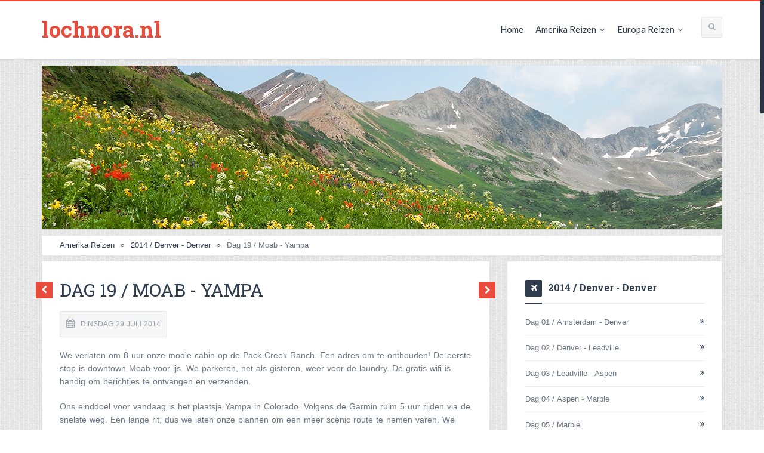

--- FILE ---
content_type: text/html; charset=utf-8
request_url: https://lochnora.nl/reisverslagen/usa-2014/dag-19-moab-yampa/
body_size: 6246
content:
<!DOCTYPE html>
<html lang="nl-NL"  xmlns:og="http://ogp.me/ns#" xmlns:fb="http://www.facebook.com/2008/fbml" xmlns:website="http://ogp.me/ns/website#">
  <head>
    <meta charset="utf-8">
    <meta http-equiv="X-UA-Compatible" content="IE=edge">
    <meta name="viewport" content="width=device-width, initial-scale=1, maximum-scale=1">   
    <base href="https://lochnora.nl/"><!--[if lte IE 6]></base><![endif]-->
    <meta name="description" content="">
    <meta name="author" content="">
    <title>lochnora.nl</title>
	<!-- favicon -->
	<link rel="shortcut icon" href="/favicon.ico" type="image/x-icon">
	<link rel="icon" href="/favicon.ico" type="image/x-icon">
	<link rel="apple-touch-icon" sizes="57x57" href="/apple-icon-57x57.png">
	<link rel="apple-touch-icon" sizes="60x60" href="/apple-icon-60x60.png">
	<link rel="apple-touch-icon" sizes="72x72" href="/apple-icon-72x72.png">
	<link rel="apple-touch-icon" sizes="76x76" href="/apple-icon-76x76.png">
	<link rel="apple-touch-icon" sizes="114x114" href="/apple-icon-114x114.png">
	<link rel="apple-touch-icon" sizes="120x120" href="/apple-icon-120x120.png">
	<link rel="apple-touch-icon" sizes="144x144" href="/apple-icon-144x144.png">
	<link rel="apple-touch-icon" sizes="152x152" href="/apple-icon-152x152.png">
	<link rel="apple-touch-icon" sizes="180x180" href="/apple-icon-180x180.png">
	<link rel="icon" type="image/png" sizes="192x192"  href="/android-icon-192x192.png">
	<link rel="icon" type="image/png" sizes="32x32" href="/favicon-32x32.png">
	<link rel="icon" type="image/png" sizes="96x96" href="/favicon-96x96.png">
	<link rel="icon" type="image/png" sizes="16x16" href="/favicon-16x16.png">
	<link rel="manifest" href="/manifest.json">
	<meta name="msapplication-TileColor" content="#ffffff">
	<meta name="msapplication-TileImage" content="/ms-icon-144x144.png">
	<meta name="theme-color" content="#ffffff">
	<!-- /favicon -->
    <!-- css -->
     
    
	<link rel="stylesheet" type="text/css" href="/themes/lochnora/css/bootstrap.min.css" />
	   
    
    
    
     
    <!-- /css -->
<!-- Hotjar Tracking Code for www.lochnora.nl -->
<script>
    (function(h,o,t,j,a,r){
        h.hj=h.hj||function(){(h.hj.q=h.hj.q||[]).push(arguments)};
        h._hjSettings={hjid:587689,hjsv:5};
        a=o.getElementsByTagName('head')[0];
        r=o.createElement('script');r.async=1;
        r.src=t+h._hjSettings.hjid+j+h._hjSettings.hjsv;
        a.appendChild(r);
    })(window,document,'//static.hotjar.com/c/hotjar-','.js?sv=');
</script>
<!-- Google Analytics -->
<script>
  (function(i,s,o,g,r,a,m){i['GoogleAnalyticsObject']=r;i[r]=i[r]||function(){
  (i[r].q=i[r].q||[]).push(arguments)},i[r].l=1*new Date();a=s.createElement(o),
  m=s.getElementsByTagName(o)[0];a.async=1;a.src=g;m.parentNode.insertBefore(a,m)
  })(window,document,'script','//www.google-analytics.com/analytics.js','ga');

  ga('create', 'UA-19170663-4', 'auto');
  ga('send', 'pageview');

</script>
  <link rel="stylesheet" type="text/css" href="/themes/lochnora/css/base.css?m=1439660882" />
<link rel="stylesheet" type="text/css" href="/themes/lochnora/css/lists.css?m=1439371097" />
<link rel="stylesheet" type="text/css" href="/themes/lochnora/css/prettyPhoto.css?m=1547314651" />
<link rel="stylesheet" type="text/css" href="/themes/lochnora/css/font-awesome.css?m=1439371826" />
<link rel="stylesheet" type="text/css" href="/themes/lochnora/css/style.css?m=1603461694" />
<link rel="stylesheet" type="text/css" href="/themes/lochnora/css/skins.css?m=1439371097" />
<link rel="stylesheet" type="text/css" href="/themes/lochnora/css/responsive.css?m=1453475313" />
</head>
  <body> 
  <div id="wrap" class="stripe grid_1200">
    <div class="wrap-search"> 

      <form id="SearchForm_SearchForm" class="form-inline" role="form" action="/reisverslagen/usa-2014/dag-19-moab-yampa//SearchForm" method="get" enctype="application/x-www-form-urlencoded">
      <p id="SearchForm_SearchForm_error" class="message " style="display: none"></p>
      <fieldset>
      <div id="Search" class="field text nolabel form-group">
      <div class="middleColumn">
      <input type="text" name="Search" value="Zoek ..." class="text nolabel form-control" id="SearchForm_SearchForm_Search" onfocus="if(this.value==this.defaultValue)this.value='';" onblur="if(this.value=='')this.value=this.defaultValue;" style="background-color:#fff;color:#000" />
	  <input type="hidden" name="locale" value="" class="hidden" id="SearchForm_SearchForm_locale" />
      <button type="submit" name="action_results" class="action action btn btn-default" id="SearchForm_SearchForm_action_results" style="margin-bottom: 20px;" /><i class="fa fa-search"></i></button>
      </div>
      </div>
      </fieldset>
      </form>      

    </div><!-- End wrap-search -->
  <header id="header">
    <div class="container clearfix">
    <div class="logo"><a href="/" style="text-decoration:none">lochnora.nl</a></div>
	<div class="header-search">
      <div class="header-search-a"><i class="fa fa-search"></i></div>
    </div><!-- End header-search -->
        <nav class="navigation">
          <ul>
          
					<li><a href="/">Home</a>
						
					</li>
          
					<li><a href="/">Amerika Reizen</a>
						
                        <ul>
							
                            <li><a href="/reisverslagen/usa-2025/">2025 / Denver - Denver</a>
								
							</li>
                            
                            <li><a href="/reisverslagen/usa-2023/">2023 / San Diego - Las Vegas</a>
								
							</li>
                            
                            <li><a href="/reisverslagen/usa-2019/">2019 / Los Angeles - Denver</a>
								
							</li>
                            
                            <li><a href="/reisverslagen/usa-2018/">2018 / Salt Lake City - Salt Lake City</a>
								
							</li>
                            
                            <li><a href="/reisverslagen/usa-2017/">2017 / Atlanta - Atlanta</a>
								
							</li>
                            
                            <li><a href="/reisverslagen/usa-2016/">2016 / Denver - Denver</a>
								
							</li>
                            
                            <li><a href="/reisverslagen/usa-2015/">2015 / San Francisco - Seattle</a>
								
							</li>
                            
                            <li><a href="/reisverslagen/usa-2014/">2014 / Denver - Denver</a>
								
							</li>
                            
                            <li><a href="/reisverslagen/usa-canada-2013/">2013 / Calgary - Calgary</a>
								
							</li>
                            
                            <li><a href="/reisverslagen/usa-2012/">2012 / Boston - New York</a>
								
							</li>
                            
                            <li><a href="/reisverslagen/usa-2011/">2011 / Phoenix - Omaha</a>
								
							</li>
                            
                            <li><a href="/reisverslagen/usa-2010/">2010 / Boston - New York</a>
								
							</li>
                            
                            <li><a href="/reisverslagen/usa-2009/">2009 / Denver - Denver</a>
								
							</li>
                            
                            <li><a href="/reisverslagen/usa-2008/">2008 / San Francisco - San Francisco</a>
								
							</li>
                            
						</ul>
                        
					</li>
          
					<li><a href="/reisverslagen-europa/">Europa Reizen</a>
						
                        <ul>
							
                            <li><a href="/reisverslagen-europa/2025-jura-crest-trail-ch/">2025 / Jura Crest Trail (CH)</a>
								
							</li>
                            
                            <li><a href="/reisverslagen-europa/2025-gr-92-costa-brava-es/">2025 / GR92 Costa Brava (ES)</a>
								
							</li>
                            
                            <li><a href="/reisverslagen-europa/2024-vogezen-en-zwarte-woud/">2024 / Vogezen en Zwarte Woud</a>
								
							</li>
                            
                            <li><a href="/reisverslagen-europa/2024-engeland/">2024 / Coast to Coast Walk (UK)</a>
								
							</li>
                            
                            <li><a href="/reisverslagen-europa/2024-italie/">2024 / Via Ellenica (IT)</a>
								
							</li>
                            
                            <li><a href="/reisverslagen-europa/2023-zwitserland/">2023 / Unterengadin en Nationalpark (CH)</a>
								
							</li>
                            
                            <li><a href="/reisverslagen-europa/2022-alpenpanorama-weg-2/">2022 / Alpenpanorama-Weg (CH) DEEL2</a>
								
							</li>
                            
                            <li><a href="/reisverslagen-europa/2022-alpenpanorama-weg/">2022 / Alpenpanorama-Weg (CH) DEEL1</a>
								
							</li>
                            
                            <li><a href="/reisverslagen-europa/2021-hermannsweg/">2021 / Hermannsweg (D)</a>
								
							</li>
                            
                            <li><a href="/reisverslagen-europa/2021-italie/">2021 / Italië (Dolomieten)</a>
								
							</li>
                            
                            <li><a href="/reisverslagen-europa/2021-zuid-limburg/">2021 / Zuid-Limburg</a>
								
							</li>
                            
                            <li><a href="/reisverslagen-europa/2020-zuid-limburg/">2020 / Zuid-Limburg</a>
								
							</li>
                            
                            <li><a href="/reisverslagen-europa/2020-duitsland-en-oostenrijk/">2020 / Duitsland en Oostenrijk</a>
								
							</li>
                            
                            <li><a href="/reisverslagen-europa/2019-duitsland/">2019 / Duitsland</a>
								
							</li>
                            
                            <li><a href="/reisverslagen-europa/2017-south-west-coast-path/">2017 / South West Coast Path</a>
								
							</li>
                            
						</ul>
                        
					</li>
          
          </ul>
    </nav><!-- End navigation -->
    <nav class="navigation_mobile navigation_mobile_main">
        <div class="navigation_mobile_click">Ga naar...</div>
        <ul></ul>
    </nav><!-- End navigation_mobile -->                   
    </div><!-- End container -->
  </header><!-- End header -->
  <div class="clearfix"></div>  
    <div class="sections">  
    <div class="container">
	<div class="row">
      <div class="col-xs-12 post-gallery">
			
      
	
 
         
			<div class="post-img headerslider">
			<ul>
			
				<li><img src="/assets/2014-denver-denver/header2014-crestedbutte.jpg" alt="header2014 crestedbutte" /></li>
			
			</ul>
			</div><!-- End post-img -->    
	    
	
	


			
  
  <div class="breadcrumbcontainer">
  <ul class="breadcrumb">
  
	<li><a href="/">Amerika Reizen</a></li>
  
	<li><a href="/reisverslagen/usa-2014/">2014 / Denver - Denver</a></li>
  
	<li>Dag 19 / Moab - Yampa</li>
  
  </ul>
  </div>
  


      </div>
    </div>   
    
      <div class="row">
		<div class="col-md-8 col-sm-7 main-content">
		<div class="post post-gallery single-post">
<div class="prev-next top">

 
<div class="prev">
<a href="/reisverslagen/usa-2014/dag-18-moab/" title="Ga naar Dag 18 / Moab"><i class="fa fa-chevron-left"></i></a>
</div> 
 


 
<div class="next">
<a href="/reisverslagen/usa-2014/dag-20-yampa-grand-lake/" title="Ga naar Dag 20 / Yampa - Grand Lake"><i class="fa fa-chevron-right"></i></a>
</div> 
 

<div class="clearfix"></div>
</div>
<div class="clearfix"></div>
<div class="post-wrap">
<div class="post-inner">
<div class="posttitle"><h3>Dag 19 / Moab - Yampa</h3></div>
<div class="post-meta">
<div style="margin-bottom:20px"><i class="fa fa-calendar"></i>Dinsdag 29 juli 2014</div>
</div><!-- End post-meta -->
<div class="clearfix"></div>
<div style="margin-bottom:20px"><p>We verlaten om 8 uur onze mooie cabin op de Pack Creek Ranch. Een adres om te onthouden! De eerste stop is downtown Moab voor ijs. We parkeren, net als gisteren, weer voor de laundry. De gratis wifi is handig om berichtjes te ontvangen en verzenden.</p>
<p>Ons einddoel voor vandaag is het plaatsje Yampa in Colorado. Volgens de Garmin ruim 5 uur rijden via de snelste weg. Een lange rit, dus we laten onze plannen om een meer scenic route te nemen varen. We nemen gewoon de snelste weg, grotendeels via interstate 70.</p>
<p><strong>Grand Junction</strong><br>Rond Grand Junction is een groot gebied van economische bedrijvigheid. Voordat we downtown zijn passeren we kilometers lang allerlei ondernemingen. Niet heel mooi, ondanks het Colorado National Monument in de verte (we waren daar in 2011). Eenmaal downtown zijn we toch wat positiever over deze plaats. Het centrum ziet er verzorgd uit. Veel fonteinen, overal bankjes en plantenbakken en vooral heel veel kunst. Mooi gedaan.</p>
<p>We drinken koffie/thee met wat lekkers in Main Street Bagels en winkelen daarna nog wat. Chris koopt nog een paar mooie schoenen, flink afgeprijsd.</p>
<p><strong>Glenwood Springs</strong><br>We rijden weer een stuk verder en stoppen voor de lunch in Glenwood Springs. We lopen binnen bij Sacred Grounds in het centrum. Het eten is hier matig en duur. Niks 'sacred' dus. Bovendien is het slot van de WC kapot. Het centrum van Glenwood Springs is niet gezellig. Te veel autoverkeer. Deze plaats valt ons erg tegen.</p>
<p><strong>Yampa</strong><br>Bij Wolcott verlaten we de I70. De omgeving wordt mooier. Lage bergen bedekt met gras of sagebrush en lage vaak wat bolvormige naaldbomen. Vlakbij Yampa passeren we nog een rare rots, finger rock. Dan komen we aan in het plaatsje Yampa. "Gateway to the Flat Tops Mountains" staat er op een bordje. Dat klopt voor ons, want we willen morgen wandelen in de Flat Tops Wilderness.</p>
<p>Yampa heeft iets speciaals. Het voelt alsof we een jaren 60 filmset binnen zijn gestapt. De Main Street is geasfalteerd, alle zijstraten niet. De kleine, vaak matig onderhouden, houten huizen staat vrij ver uit elkaar en niet zelden staat er een oldtimer ergens op het terrein. Ook de lantaarnpalen hebben een zestiger jaren sfeer. De gebouwen die er wel goed uitzien zijn de kerk, het ranger station, de library, de school en ons motel (Oak Tree Inn).</p>
<p><strong>Penny's Dinner</strong><br>We eten simpel in Penny's Dinner. Dit cafe, dat hoort bij de Oak Tree Inn heeft ook al zo'n jaren 60 uitstraling met zwart/wit geblokte vloer, roestvrij stalen open keuken en vintage afbeeldingen aan de muur. Zelfs de zwijgzame oude serveerster zou zo in een film kunnen figureren. </p>
<p><strong>Stroomstoring</strong><br>Om de sfeer compleet te maken valt de stroom uit als we terug zijn op onze kamer. We zitten vanaf 9 uur in het pikkedonker op bed. Maar ik heb in mijn rugzak een klein survivalpakketje en daar zit o.a. een lampje in met een dynamo. Als je aan de slinger draait brandt het lampje. Chris vindt dit helemaal geweldig. Vooral het naar de WC gaan en tegelijk draaien aan het lampje. De tranen lopen over mijn wangen van het lachen.</p>
<p>Uiteindelijk zit er niets anders op dan te gaan slapen. We zullen wel wakker worden als de TV ineens aanspringt.</p></div>

<div class="post-title"><i class="fa fa-picture-o"></i>Foto's</div>
<div class="page-gallery row">

<div class="col-xs-3 gallery-item">
<div class="gallery-one">
<img src="/assets/2014-denver-denver/2014-dag19/_resampled/CroppedImage180180-DSCN6520.jpg" alt="DSCN6520.jpg" />
<a class="post-img-lightbox prettyPhoto" rel="prettyPhoto[gallery]" href="/assets/2014-denver-denver/2014-dag19/DSCN6520.jpg" title="">
<i class="fa fa-plus"></i>
</a>
</div>
</div><!-- End gallery-item -->

<div class="col-xs-3 gallery-item">
<div class="gallery-one">
<img src="/assets/2014-denver-denver/2014-dag19/_resampled/CroppedImage180180-DSCN6521.jpg" alt="DSCN6521.jpg" />
<a class="post-img-lightbox prettyPhoto" rel="prettyPhoto[gallery]" href="/assets/2014-denver-denver/2014-dag19/DSCN6521.jpg" title="">
<i class="fa fa-plus"></i>
</a>
</div>
</div><!-- End gallery-item -->

<div class="col-xs-3 gallery-item">
<div class="gallery-one">
<img src="/assets/2014-denver-denver/2014-dag19/_resampled/CroppedImage180180-DSCN6522.jpg" alt="DSCN6522.jpg" />
<a class="post-img-lightbox prettyPhoto" rel="prettyPhoto[gallery]" href="/assets/2014-denver-denver/2014-dag19/DSCN6522.jpg" title="">
<i class="fa fa-plus"></i>
</a>
</div>
</div><!-- End gallery-item -->

<div class="col-xs-3 gallery-item">
<div class="gallery-one">
<img src="/assets/2014-denver-denver/2014-dag19/_resampled/CroppedImage180180-DSCN6524.jpg" alt="DSCN6524.jpg" />
<a class="post-img-lightbox prettyPhoto" rel="prettyPhoto[gallery]" href="/assets/2014-denver-denver/2014-dag19/DSCN6524.jpg" title="">
<i class="fa fa-plus"></i>
</a>
</div>
</div><!-- End gallery-item -->

<div class="col-xs-3 gallery-item">
<div class="gallery-one">
<img src="/assets/2014-denver-denver/2014-dag19/_resampled/CroppedImage180180-DSCN6526.jpg" alt="DSCN6526.jpg" />
<a class="post-img-lightbox prettyPhoto" rel="prettyPhoto[gallery]" href="/assets/2014-denver-denver/2014-dag19/DSCN6526.jpg" title="">
<i class="fa fa-plus"></i>
</a>
</div>
</div><!-- End gallery-item -->

<div class="col-xs-3 gallery-item">
<div class="gallery-one">
<img src="/assets/2014-denver-denver/2014-dag19/_resampled/CroppedImage180180-DSCN6542.jpg" alt="DSCN6542.jpg" />
<a class="post-img-lightbox prettyPhoto" rel="prettyPhoto[gallery]" href="/assets/2014-denver-denver/2014-dag19/DSCN6542.jpg" title="">
<i class="fa fa-plus"></i>
</a>
</div>
</div><!-- End gallery-item -->

<div class="col-xs-3 gallery-item">
<div class="gallery-one">
<img src="/assets/2014-denver-denver/2014-dag19/_resampled/CroppedImage180180-DSCN6555.jpg" alt="DSCN6555.jpg" />
<a class="post-img-lightbox prettyPhoto" rel="prettyPhoto[gallery]" href="/assets/2014-denver-denver/2014-dag19/DSCN6555.jpg" title="">
<i class="fa fa-plus"></i>
</a>
</div>
</div><!-- End gallery-item -->

<div class="col-xs-3 gallery-item">
<div class="gallery-one">
<img src="/assets/2014-denver-denver/2014-dag19/_resampled/CroppedImage180180-DSCN6562.jpg" alt="DSCN6562.jpg" />
<a class="post-img-lightbox prettyPhoto" rel="prettyPhoto[gallery]" href="/assets/2014-denver-denver/2014-dag19/DSCN6562.jpg" title="">
<i class="fa fa-plus"></i>
</a>
</div>
</div><!-- End gallery-item -->

<div class="col-xs-3 gallery-item">
<div class="gallery-one">
<img src="/assets/2014-denver-denver/2014-dag19/_resampled/CroppedImage180180-DSCN6564.jpg" alt="DSCN6564.jpg" />
<a class="post-img-lightbox prettyPhoto" rel="prettyPhoto[gallery]" href="/assets/2014-denver-denver/2014-dag19/DSCN6564.jpg" title="">
<i class="fa fa-plus"></i>
</a>
</div>
</div><!-- End gallery-item -->

<div class="col-xs-3 gallery-item">
<div class="gallery-one">
<img src="/assets/2014-denver-denver/2014-dag19/_resampled/CroppedImage180180-DSCN6566.jpg" alt="DSCN6566.jpg" />
<a class="post-img-lightbox prettyPhoto" rel="prettyPhoto[gallery]" href="/assets/2014-denver-denver/2014-dag19/DSCN6566.jpg" title="">
<i class="fa fa-plus"></i>
</a>
</div>
</div><!-- End gallery-item -->

<div class="col-xs-3 gallery-item">
<div class="gallery-one">
<img src="/assets/2014-denver-denver/2014-dag19/_resampled/CroppedImage180180-DSCN6569.jpg" alt="DSCN6569.jpg" />
<a class="post-img-lightbox prettyPhoto" rel="prettyPhoto[gallery]" href="/assets/2014-denver-denver/2014-dag19/DSCN6569.jpg" title="">
<i class="fa fa-plus"></i>
</a>
</div>
</div><!-- End gallery-item -->

<div class="col-xs-3 gallery-item">
<div class="gallery-one">
<img src="/assets/2014-denver-denver/2014-dag19/_resampled/CroppedImage180180-DSCN6570.jpg" alt="DSCN6570.jpg" />
<a class="post-img-lightbox prettyPhoto" rel="prettyPhoto[gallery]" href="/assets/2014-denver-denver/2014-dag19/DSCN6570.jpg" title="">
<i class="fa fa-plus"></i>
</a>
</div>
</div><!-- End gallery-item -->

<div class="col-xs-3 gallery-item">
<div class="gallery-one">
<img src="/assets/2014-denver-denver/2014-dag19/_resampled/CroppedImage180180-DSCN6571.jpg" alt="DSCN6571.jpg" />
<a class="post-img-lightbox prettyPhoto" rel="prettyPhoto[gallery]" href="/assets/2014-denver-denver/2014-dag19/DSCN6571.jpg" title="">
<i class="fa fa-plus"></i>
</a>
</div>
</div><!-- End gallery-item -->

<div class="col-xs-3 gallery-item">
<div class="gallery-one">
<img src="/assets/2014-denver-denver/2014-dag19/_resampled/CroppedImage180180-DSCN6572.jpg" alt="DSCN6572.jpg" />
<a class="post-img-lightbox prettyPhoto" rel="prettyPhoto[gallery]" href="/assets/2014-denver-denver/2014-dag19/DSCN6572.jpg" title="">
<i class="fa fa-plus"></i>
</a>
</div>
</div><!-- End gallery-item -->

<div class="col-xs-3 gallery-item">
<div class="gallery-one">
<img src="/assets/2014-denver-denver/2014-dag19/_resampled/CroppedImage180180-DSCN6575.jpg" alt="DSCN6575.jpg" />
<a class="post-img-lightbox prettyPhoto" rel="prettyPhoto[gallery]" href="/assets/2014-denver-denver/2014-dag19/DSCN6575.jpg" title="">
<i class="fa fa-plus"></i>
</a>
</div>
</div><!-- End gallery-item -->

<div class="col-xs-3 gallery-item">
<div class="gallery-one">
<img src="/assets/2014-denver-denver/2014-dag19/_resampled/CroppedImage180180-DSCN6577.jpg" alt="DSCN6577.jpg" />
<a class="post-img-lightbox prettyPhoto" rel="prettyPhoto[gallery]" href="/assets/2014-denver-denver/2014-dag19/DSCN6577.jpg" title="">
<i class="fa fa-plus"></i>
</a>
</div>
</div><!-- End gallery-item -->

<div class="col-xs-3 gallery-item">
<div class="gallery-one">
<img src="/assets/2014-denver-denver/2014-dag19/_resampled/CroppedImage180180-DSCN6579.jpg" alt="DSCN6579.jpg" />
<a class="post-img-lightbox prettyPhoto" rel="prettyPhoto[gallery]" href="/assets/2014-denver-denver/2014-dag19/DSCN6579.jpg" title="">
<i class="fa fa-plus"></i>
</a>
</div>
</div><!-- End gallery-item -->

</div><!-- End page-gallery -->


<div class="clearfix"></div>
</div><!-- End post-inner -->
</div><!-- End post-wrap -->
<div class="prev-next bottom">

 
<div class="prev">
<a href="/reisverslagen/usa-2014/dag-18-moab/" title="Ga naar Dag 18 / Moab"><i class="fa fa-chevron-left"></i></a>
</div> 
 


 
<div class="next">
<a href="/reisverslagen/usa-2014/dag-20-yampa-grand-lake/" title="Ga naar Dag 20 / Yampa - Grand Lake"><i class="fa fa-chevron-right"></i></a>
</div> 
 

<div class="clearfix"></div>
</div>
</div>
        		
        </div>
		<div class="col-md-4 col-sm-5 sidebar">
		
		
		
      
      
        <div class="widget">  
          <div class="widget-title"><i class="fa fa-plane"></i><a href="/reisverslagen/usa-2014/" title="2014 / Denver - Denver" class="section">2014 / Denver - Denver</a></div>
          <div class="widget-categories">          
            <ul>
              
              <li><a href="/reisverslagen/usa-2014/dag-01-amsterdam-denver/" title="Dag 01 / Amsterdam - Denver" class="link">Dag 01 / Amsterdam - Denver<i class="fa fa-angle-double-right"></i></a></li>
              
              <li><a href="/reisverslagen/usa-2014/dag-02-denver-leadville/" title="Dag 02 / Denver - Leadville" class="link">Dag 02 / Denver - Leadville<i class="fa fa-angle-double-right"></i></a></li>
              
              <li><a href="/reisverslagen/usa-2014/dag-03-leadville-aspen/" title="Dag 03 / Leadville - Aspen" class="link">Dag 03 / Leadville - Aspen<i class="fa fa-angle-double-right"></i></a></li>
              
              <li><a href="/reisverslagen/usa-2014/dag-04-aspen-marble/" title="Dag 04 / Aspen - Marble" class="link">Dag 04 / Aspen - Marble<i class="fa fa-angle-double-right"></i></a></li>
              
              <li><a href="/reisverslagen/usa-2014/dag-05-marble/" title="Dag 05 / Marble" class="link">Dag 05 / Marble<i class="fa fa-angle-double-right"></i></a></li>
              
              <li><a href="/reisverslagen/usa-2014/dag-06-marble-crested-butte/" title="Dag 06 / Marble - Crested Butte" class="link">Dag 06 / Marble - Crested Butte<i class="fa fa-angle-double-right"></i></a></li>
              
              <li><a href="/reisverslagen/usa-2014/dag-07-crested-butte/" title="Dag 07 / Crested Butte" class="link">Dag 07 / Crested Butte<i class="fa fa-angle-double-right"></i></a></li>
              
              <li><a href="/reisverslagen/usa-2014/dag-08-crested-butte-lake-city/" title="Dag 08 / Crested Butte - Lake City" class="link">Dag 08 / Crested Butte - Lake City<i class="fa fa-angle-double-right"></i></a></li>
              
              <li><a href="/reisverslagen/usa-2014/dag-09-lake-city/" title="Dag 09 / Lake City" class="link">Dag 09 / Lake City<i class="fa fa-angle-double-right"></i></a></li>
              
              <li><a href="/reisverslagen/usa-2014/dag-10-lake-city-wagon-wheel-gap/" title="Dag 10 / Lake City - Wagon Wheel Gap" class="link">Dag 10 / Lake City - Wagon Wheel Gap<i class="fa fa-angle-double-right"></i></a></li>
              
              <li><a href="/reisverslagen/usa-2014/dag-11-wagon-wheel-gap/" title="Dag 11 / Wagon Wheel Gap" class="link">Dag 11 / Wagon Wheel Gap<i class="fa fa-angle-double-right"></i></a></li>
              
              <li><a href="/reisverslagen/usa-2014/dag-12-wagon-wheel-gap-chama/" title="Dag 12 / Wagon Wheel Gap - Chama" class="link">Dag 12 / Wagon Wheel Gap - Chama<i class="fa fa-angle-double-right"></i></a></li>
              
              <li><a href="/reisverslagen/usa-2014/dag-13-chama-mesa-verde/" title="Dag 13 / Chama - Mesa Verde" class="link">Dag 13 / Chama - Mesa Verde<i class="fa fa-angle-double-right"></i></a></li>
              
              <li><a href="/reisverslagen/usa-2014/dag-14-mesa-verde-silverton/" title="Dag 14 / Mesa Verde - Silverton" class="link">Dag 14 / Mesa Verde - Silverton<i class="fa fa-angle-double-right"></i></a></li>
              
              <li><a href="/reisverslagen/usa-2014/dag-15-silverton-telluride/" title="Dag 15 / Silverton - Telluride" class="link">Dag 15 / Silverton - Telluride<i class="fa fa-angle-double-right"></i></a></li>
              
              <li><a href="/reisverslagen/usa-2014/dag-16-telluride/" title="Dag 16 / Telluride" class="link">Dag 16 / Telluride<i class="fa fa-angle-double-right"></i></a></li>
              
              <li><a href="/reisverslagen/usa-2014/dag-17-telluride-moab/" title="Dag 17 / Telluride - Moab" class="link">Dag 17 / Telluride - Moab<i class="fa fa-angle-double-right"></i></a></li>
              
              <li><a href="/reisverslagen/usa-2014/dag-18-moab/" title="Dag 18 / Moab" class="link">Dag 18 / Moab<i class="fa fa-angle-double-right"></i></a></li>
              
              <li><a href="/reisverslagen/usa-2014/dag-19-moab-yampa/" title="Dag 19 / Moab - Yampa" class="current">Dag 19 / Moab - Yampa<i class="fa fa-angle-double-right"></i></a></li>
              
              <li><a href="/reisverslagen/usa-2014/dag-20-yampa-grand-lake/" title="Dag 20 / Yampa - Grand Lake" class="link">Dag 20 / Yampa - Grand Lake<i class="fa fa-angle-double-right"></i></a></li>
              
              <li><a href="/reisverslagen/usa-2014/dag-21-grand-lake/" title="Dag 21 / Grand Lake" class="link">Dag 21 / Grand Lake<i class="fa fa-angle-double-right"></i></a></li>
              
              <li><a href="/reisverslagen/usa-2014/dag-22-grand-lake-raymond/" title="Dag 22 / Grand Lake - Raymond" class="link">Dag 22 / Grand Lake - Raymond<i class="fa fa-angle-double-right"></i></a></li>
              
              <li><a href="/reisverslagen/usa-2014/dag-23-raymond/" title="Dag 23 / Raymond" class="link">Dag 23 / Raymond<i class="fa fa-angle-double-right"></i></a></li>
              
              <li><a href="/reisverslagen/usa-2014/dag-24-raymond-amsterdam/" title="Dag 24 / Raymond - Amsterdam " class="link">Dag 24 / Raymond - Amsterdam <i class="fa fa-angle-double-right"></i></a></li>
              
            </ul>
          </div><!-- End widget-categories -->
        </div><!-- End widget --> 
      	
     


		
        </div>
      </div>
    
    </div><!-- /container -->
    </div><!-- /sections -->        
  </div><!-- /wrap -->
<!-- js -->
<script src="https://ajax.googleapis.com/ajax/libs/jquery/1.11.3/jquery.min.js"></script>
<script src="themes/lochnora/js/bootstrap.min.js"></script>
<script src="themes/lochnora/js/html5.js"></script>
<script src="themes/lochnora/js/jquery.nicescroll.min.js"></script>
<script src="themes/lochnora/js/modernizr.js"></script>
<script src="themes/lochnora/js/jquery.isotope.min.js"></script>
<script src="themes/lochnora/js/tabs.js"></script>
<script src="themes/lochnora/js/jquery.prettyPhoto.js"></script>
<script src="themes/lochnora/js/jquery.bxslider.min.js"></script>
<!-- <script src="themes/lochnora/js/twitter/jquery.tweet.js"></script> -->
<script src="themes/lochnora/js/jflickrfeed.min.js"></script>
<script src="themes/lochnora/js/jquery.jribbble-1.0.1.ugly.js"></script>
<script src="themes/lochnora/js/ipad.js"></script>
<script src="themes/lochnora/js/custom.js"></script>
<script> 
$(document).ready(function(){
var viewportWidth = $('body').innerWidth();
	if (viewportWidth < 992) {
		$("a[rel^='prettyPhoto']").prettyPhoto({
			animation_speed: "fast",
			overlay_gallery: false,
			autoplay_slideshow: true,
			slideshow: 3000, // light_rounded / dark_rounded / light_square / dark_square / facebook
			theme: "pp_default", 
			opacity: 0.8,
			show_title: true,
			social_tools: "",
			deeplinking: false,
			allow_resize: true, // Resize the photos bigger than viewport. true/false
			counter_separator_label: "/", // The separator for the gallery counter 1 "of" 2
			default_width: 940,
			default_height: 529,		
		});
	}
    else {
		$("a[rel^='prettyPhoto']").prettyPhoto({
			animation_speed: "fast",
			overlay_gallery: false,
			autoplay_slideshow: false,
			slideshow: 3000, // light_rounded / dark_rounded / light_square / dark_square / facebook
			theme: "pp_default", 
			opacity: 0.8,
			show_title: true,
			social_tools: "",
			deeplinking: false,
			allow_resize: false,
			counter_separator_label: "/", // The separator for the gallery counter 1 "of" 2
			default_width: 940,
			default_height: 529,
		});
	}
});
</script>
<!-- /js -->
  </body>
</html>

--- FILE ---
content_type: text/css
request_url: https://lochnora.nl/themes/lochnora/css/style.css?m=1603461694
body_size: 22340
content:
/*
Theme Name: Logger
Theme URI: http://themeforest.net/user/2codeThemes
Description: Logger - Magazine/Personal Blogging Theme
Tags: magazine, news, blog, blogging, blogger, gallery, personal, portfolio, translation, widget, rtl, seo, responsive, advertising, modern
Author: 2codeThemes
Author URI: http://themeforest.net/user/2codeThemes
Version: 1.1
License: GNU General Public License v2 or later
License URI: http://www.gnu.org/licenses/gpl-2.0.html
*/


/* ------------------------------------------ */
/*             TABLE OF CONTENTS
/* ------------------------------------------ */
/*   01 - General & Basic Styles   */
/*   02 - Header & Navigation      */
/*   03 - Sidebar                  */
/*   04 - Post                     */
/*   05 - Single post & page       */
/*   06 - Social                   */
/*   07 - Page 404                 */
/*   08 - Accordion                */
/*   09 - Gallery                  */
/*   10 - Authors                  */
/*   11 - Related posts            */
/*   12 - List ul                  */
/*   13 - Blockquote               */
/*   14 - Default classes          */
/*   15 - Advertising              */
/*   16 - Portfolio                */
/*   17 - blocks                   */
/*   18 - Head slide               */
/*   19 - Footer                   */
/*   20 - Border radius & Colors &
          Animation & Keyframes    */

@import url(https://fonts.googleapis.com/css?family=Open+Sans:400,600,700);
@import url(https://fonts.googleapis.com/css?family=Lato);
@import url(https://fonts.googleapis.com/css?family=Roboto+Slab:400,700);
@import url(https://fonts.googleapis.com/earlyaccess/droidarabickufi.css);

/* Toegevoegd aan Page.ss (MVB)
@import url("css/base.css");
@import url("css/lists.css");
@import url("css/bootstrap.min.css");
@import url("css/prettyPhoto.css");
@import url("css/font-awesome/css/font-awesome.min.css");
@import url("css/fontello/css/fontello.css");
@import url("css/animate-custom.css");
*/

/* 01 - General & Basic Styles */
body {
	/* background-color: #f1f1f1; */
	background-image: url("../images/background.png");
	background-repeat: repeat;
	color: #6d7683;
	-webkit-font-smoothing: antialiased;
	overflow-x: hidden;
}
input,textarea {
	-webkit-font-smoothing: antialiased;
}
#warp {
	background-color: #f1f1f1;
	display: none;
}
.animation {
	visibility: hidden;
}
.container > .row > .col-md-9 {
	overflow: hidden;
	height: 100%;
}
.boxed,.boxed-2 {
	background-color: #f1f1f1;
	width: 1200px;
	margin: 0 auto;
	-webkit-box-shadow: 0 0 5px 0 rgba(0, 0, 0, 0.2);
	-moz-box-shadow: 0 0 5px 0 rgba(0, 0, 0, 0.2);
	box-shadow: 0 0 5px 0 rgba(0, 0, 0, 0.2);
	position: relative;
}
.boxed-2 {
	margin-top: 30px;
	margin-bottom: 30px;
}
.body-boxed {
	background: url(../images/bg13.png) repeat;
}
.boxed .post-type,.boxed-2 .post-type,.boxed .post-author,.boxed-2 .post-author {
	position: static;
	margin-bottom: 10px;
}
.grid_970 .container {
	width: 970px;
}
.background-cover {
	-webkit-background-size: cover;
	-moz-background-size: cover;
	-o-background-size: cover;
	background-size: cover;
	position: fixed;
	background-repeat: no-repeat;
	top: 0;
	left: 0;
	z-index: 0;
	overflow: hidden;
	width: 100%;
	height: 100%;
}
.sections-left-sidebar .sidebar {
	float: left;
}
.sections-left-sidebar .main-content {
	float: right;
}
.loader {
	position: fixed;
	top: 0;
	left: 0;
	width: 100%;
	height: 100%;
	background-color: #f3f3f3;
	z-index: 999999;
}
.loader_html {
	position: fixed;
	top: 50%;
	left: 50%;
	margin: -25px 0 0 -25px;
	width: 50px;
	height: 50px;
	border-width: 8px;
	border-style: solid;
	border-right-color: rgba(0, 0, 0, 0) !important;
	border-radius: 50%;
	-webkit-border-radius: 50%;
	-moz-border-radius: 50%;
	background-color: rgba(0, 0, 0, 0);
}
.loader_2 {
	background: url(../images/loading.gif) no-repeat center center;
	height: 20px;
	width: 20px;
	margin: 10px auto;
	display: none;
}
/* 02 - Header & Navigation */
#header {
	line-height: 98px;
	background: #FFF url("../images/header-top.png") repeat-x top center;
	border-bottom: 1px solid #d3d5d7;
	-webkit-box-shadow: 0 0 5px 0 #e2e3e4;
	-moz-box-shadow: 0 0 5px 0 #e2e3e4;
	box-shadow: 0 0 5px 0 #e2e3e4;
	position: relative;
	z-index: 9999;
	margin-bottom: 10px;
}
#header > .container {
	position: relative;
}
#header.header-slide-header {
	-webkit-box-shadow: none;
	-moz-box-shadow: none;
	box-shadow: none;
}
.logo {
	font-size: 36px;
	font-weight: bold;
	float: left;
	position: relative;
	z-index: 1;
}
#header.header-2 {
	padding-right: 30px;
	padding-left: 30px;
}
#header.header-4 {
	line-height: 68px;
}
#header.header-4 .header-search,#header.header-4 .header-follow,#header.header-4 .navigation_mobile {
	margin-top: 18px;
}
#header.header-4 .navigation > ul > li {
	line-height: 65px;
}
#header.header-4 .navigation > ul > li > a {
	line-height: 64px;
}
#header.header-4 .navigation > ul > li:hover > ul {
	top: 69px;
}
#header.header-4 .navigation > ul > li.mega-menu li li:before {
	top: -13px;
}
/* Navigation */
.navigation {
	float: right;
}
.navigation ul li ul {
	z-index: 998;
}
.navigation > ul > li {
	float: left;
	font-size: 15px;
	line-height: 95px;
	margin-right: 20px;
	position: relative;
	list-style: none;
}
.navigation > ul > li:last-child {
	margin-right: 0;
}
.navigation > ul > li > a {
	display: inline-block;
	/* line-height: 94px; */
	line-height: 99px;	
}
.navigation li:hover ul {
	top: 0;
	background-color: #2f3c4e;
}
.navigation > ul > li:hover > ul {
	top: 99px;
}
.header-3 .navigation > ul > li:hover > ul {
	top: 96px;
}
.navigation li ul li ul {
	position: absolute;
	left: 219px;
}
.navigation ul > li > ul > li {
	float: none;
	margin: 0;
}
.navigation ul > li ul {
	position: absolute;
	left: 0;
	top: 100%;
	z-index: 993;
	width: 220px;
	border-left: 1px solid rgba(255,255,255,0.2);
}
.navigation li ul li a {
	height: inherit;
	float: inherit;
	text-align: left;
	display: block;
	margin: 0 !important;
	padding: 0 15px;
	z-index: 993;
	font-size: 13px;
	font-weight: 600;
	line-height: 22px;
	padding-top: 12px;
	padding-bottom: 12px;
	border-bottom: 1px solid rgba(255,255,255,0.2);
}
.navigation li ul li:last-child a {
	border-bottom: none;
}
.navigation li ul li:last-child li a {
	border-bottom: 1px solid rgba(255,255,255,0.2);
}
.navigation ul > li ul li {
	position: relative;
	float: none;
	list-style: none;
}
.menu-nav-arrow {
	margin-left: 5px;
}
.navigation ul > li ul li .menu-nav-arrow {
	float: right;
}
/* Mega menu */
.navigation > ul > li.mega-menu > ul {
	border: 1px solid rgba(255,255,255,0.2);
	border-top: none;
}
.navigation > ul > li.mega-menu > ul {
	margin: 0 15px;
}
.navigation > ul > li.mega-menu {
	position: static;
}
.navigation > ul > li.mega-menu > ul {
	left: 0;
	right: 0;
	width: auto;
}
.navigation > ul > li.mega-menu:hover ul {
	top: 99px;
}
.header-3 .navigation > ul > li.mega-menu:hover ul {
	top: 224px;
}
.navigation ul > li.mega-menu > ul > li {
	float: left;
	padding: 15px 15px 30px;
}
.navigation > ul > li.mega-menu ul li ul {
	border: none;
	display: block !important;
	overflow: hidden !important;
	position: static;
	height: auto !important;
	width: 100%;
	-moz-transform: scaleY(1);
	-webkit-transform: scaleY(1);
	-o-transform: scaleY(1);
	-ms-transform: scaleY(1);
	transform: scaleY(1);
	opacity: 1;
	visibility: visible;
	clear: left;
}
.navigation > ul > li.mega-menu li li,.navigation > ul > li.mega-menu li a,.navigation > ul > li.mega-menu li li a {
	width: 100%;
	float: left;
	clear: left;
}
.navigation > ul > li.mega-menu li a,.navigation > ul > li.mega-menu li li a {
	padding-top: 8px;
	padding-bottom: 8px;
}
.navigation > ul > li.mega-menu > ul > li > a:first-child {
	font-size: 14px;
	background: transparent !important;
	border-bottom: 1px solid rgba(255,255,255,0.2);
}
.navigation > ul > li.mega-menu li li:before {
	content: "\f105";
	font-family: "FontAwesome";
	float: left;
	position: absolute;
	top: -29px;
	left: 10px;
}
.navigation > ul > li.mega-menu li li > a {
	padding-left: 25px;
}
.navigation li.mega-menu ul li:last-child a {
	border-bottom: 1px solid rgba(255,255,255,0.1);
}
.navigation ul > li.mega-menu ul li .menu-nav-arrow {
	display: none;
}
/* Menu slide */
.navigation li > ul,.navigation li > ul,.navigation li > ul li > ul,.navigation li ul li ul {
	opacity: 0;
	visibility: hidden;
	-webkit-transition: all 0.28s ease-in-out;
	-moz-transition: all 0.28s ease-in-out;
	-ms-transition: all 0.28s ease-in-out;
	-o-transition: all 0.28s ease-in-out;
	transition: all 0.28s ease-in-out;
	-moz-transform: scaleY(0);
	-webkit-transform: scaleY(0);
	-o-transform: scaleY(0);
	-ms-transform: scaleY(0);
	transform: scaleY(0);
	-webkit-transform-origin:0 0;
	-moz-transform-origin:0 0;
	-o-transform-origin:0 0;
	-ms-transform-origin:0 0;
	transform-origin:0 0;
}
.navigation li:hover > ul,.navigation li > ul li:hover > ul,.navigation li ul li:hover ul {
	opacity: 1;
	visibility: visible;
	-moz-transform: scaleY(1);
	-webkit-transform: scaleY(1);
	-o-transform: scaleY(1);
	-ms-transform: scaleY(1);
	transform: scaleY(1);
}
/* Navigation mobile */
.navigation_mobile {
	height: 35px;
	line-height: 35px;
	position: relative;
	width: 300px;
	margin-top: 28px;
	float: right;
	display: none;
}
.navigation_mobile ul {
	margin-bottom: 0;
}
.navigation_mobile_click {
	border: 1px solid #e9e8e8;
	padding: 0 10px;
	background-color: #f8f7f7;
	cursor: pointer;
	height: 35px;
	line-height: 35px;
	font-size: 14px;
}
.navigation_mobile > ul {
	background-color: #FAFAFA;
	border: 1px solid #dedede;
	border-top: none;
	overflow: hidden;
	position: absolute;
	left: 0;
	top: 35px;
	width: 100%;
	z-index: 993;
	-moz-border-radius: 0 0 2px 2px;
	-webkit-border-radius: 0 0 2px 2px;
	border-radius: 0 0 2px 2px;
	display: none;
	-moz-box-sizing: border-box;
	-webkit-box-sizing: border-box;
	box-sizing: border-box;
}
.navigation_mobile > ul li ul {
	position: relative;
	margin-bottom: 0;
	border-top: 1px solid #ebebeb;
	margin: 0 -20px;
	display: none;
}
.navigation_mobile_click:before {
	content: "\f0c9";
	font-family: "FontAwesome";
	font-size: 20px;
	position: absolute;
	right: 0;
	top: 0;
	height: 35px;
	width: 35px;
	text-align: center;
}
.navigation_mobile > ul li {
	float: none;
	padding: 0 15px;
	line-height: 33px;
	border-bottom: 1px solid #ebebeb;
	text-align: left;
	font-size: 14px;
	list-style: none;
}
.navigation_mobile > ul a {
	background: transparent;
}
.navigation_mobile > ul a i {
	margin-right: 5px;
}
.navigation_mobile > ul li ul li {
	border-bottom: 0;
	line-height: 30px;
	margin-left: 10px;
}
.navigation_mobile > ul li ul li a {
	font-size: 14px;
}
.navigation_mobile > ul li ul li:before {
	content: "\f054";
	font-family: "FontAwesome";
	font-size: 10px;
	margin-right: 8px;
	speak: none;
	position: relative;
	top: -1px;
}
/* Header search & Header follow */
.wrap-search {
	background-color: rgba(255,255,255,0.9);
	height: 100%;
	width: 100%;
	position: fixed;
	top: 0;
	left: 0;
	z-index: 9999;
	padding-top: 190px;
	text-align: center;
	display: none;
}
.wrap-search input[type="search"] {
	font-size: 80px;
	line-height: 75px;
	border: none;
	background-color: transparent;
}
.header-search {
	position: relative;
	float: right;
	height: 35px;
	margin: 28px 0 0 30px;
}
.header-search-a,.header-follow-a {
	float: right;
	cursor: pointer;
	height: 35px;
	width: 35px;
	line-height: 32px;
	background-color: #f6f6f6;
	border: 1px solid #e4e6e8;
	text-align: center;
}
.header-search-a:hover,.header-search-active .header-search-a,.header-follow-a:hover,.header-follow-active .header-follow-a {
	background-color: #2f3c4e;
	border-color: #2f3c4e;
}
.header-search-form {
	position: absolute;
	height: 53px;
	width: 184px;
	top: 35px;
	right: 0;
	display: none;
}
.header-search-form input {
	background-color: #FFF;
	border: none;
	height: 32px;
	width: 164px;
	font-size: 12px;
	line-height: 32px;
	margin: 10px 0 0 10px;
}
.header-follow {
	position: relative;
	float: right;
	height: 35px;
	margin: 28px 0 0 10px;
}
.header-follow-a {
	width: auto;
	padding: 0 10px;
}
.follow-social {
	background-color: #2f3c4e;
	position: absolute;
	padding: 30px;
	top: 45px;
	right: 0;
	z-index: 98;
}
.follow-social > i {
	position: absolute;
	top: -13px;
	right: 20px;
	font-size: 20px;
	z-index: 9;
}
.follow-social li {
	list-style: none;
	margin-bottom: 30px;
}
.follow-social li:last-child {
	margin-bottom: 0;
}
.follow-social li a {
	display: block;
	height: 35px;
	width: 145px;
	padding: 0 10px;
	line-height: 35px;
	font-size: 13px;
}
.follow-social li a i {
	font-size: 14px;
	margin-right: 20px;
}
.follow-social .social-facebook a {
	background-color: #5d82d1;
}
.follow-social .social-twitter a {
	background-color: #40bff5;
}
.follow-social .social-dribbble a {
	background-color: #f7659c;
}
.follow-social .social-google a {
	background-color: #eb5e4c;
}
.follow-social .social-vimeo a {
	background-color: #35c6ea;
}
.follow-social .social-youtube a {
	background-color: #ef4e41;
}
.follow-social .social-linkedin a {
	background-color: #238cc8;
}
.follow-social .social-skype a {
	background-color: #00aff0;
}
.follow-social .social-flickr a {
	background-color: #ff0084;
}
.follow-social .social-soundcloud a {
	background-color: #f50;
}
.follow-social .social-instagram a {
	background-color: #517fa4;
}
.follow-social .social-pinterest a {
	background-color: #cb2027;
}
.follow-social li a:hover {
	background-color: #263241;
}
.follow-social {
	/*
	opacity: 0;
	visibility: hidden;
	-webkit-transition: all 0.3s linear;
	-moz-transition: all 0.3s linear;
	-ms-transition: all 0.3s linear;
	-o-transition: all 0.3s linear;
	transition: all 0.3s linear;
	-moz-transform: scaleY(0.98);
	-webkit-transform: scaleY(0.98);
	-o-transform: scaleY(0.98);
	-ms-transform: scaleY(0.98);
	transform: scaleY(0.98);
	-webkit-transform-origin:0 0;
	-moz-transform-origin:0 0;
	-o-transform-origin:0 0;
	-ms-transform-origin:0 0;
	transform-origin:0 0;
	*/
	opacity: 0;
	visibility: visible;
	max-width: 0;
	max-height: 0;
	-webkit-transform-origin:0 0;
	-moz-transform-origin:0 0;
	-o-transform-origin:0 0;
	-ms-transform-origin:0 0;
	transform-origin:0 0;
	-webkit-transform: perspective(600px) rotateX(-90deg);
	-moz-transform: perspective(600px) rotateX(-90deg);
	-ms-transform: perspective(600px) rotateX(-90deg);
	-o-transform: perspective(600px) rotateX(-90deg);
	transform: perspective(600px) rotateX(-90deg);
	-webkit-transition: -webkit-transform 0.5s ease, opacity 0.6s ease, max-height 0.6s step-end, max-width 0.6s step-end, padding 0.6s step-end;
	-o-transition: -o-transform 0.5s ease, opacity 0.6s ease, max-height 0.6s step-end, max-width 0.6s step-end, padding 0.6s step-end;
	transition: transform 0.5s ease, opacity 0.6s ease, max-height 0.6s step-end, max-width 0.6s step-end, padding 0.6s step-end;
}
.header-follow-active .follow-social {
	/*
	opacity: 1;
	visibility: visible;
	-moz-transform: scaleY(1);
	-webkit-transform: scaleY(1);
	-o-transform: scaleY(1);
	-ms-transform: scaleY(1);
	transform: scaleY(1);
	*/
	opacity: 1;
	visibility: visible;
	max-width: 5000px;
	max-height: 5000px;
	-webkit-transform: perspective(600px) rotateX(0deg);
	-moz-transform: perspective(600px) rotateX(0deg);
	-ms-transform: perspective(600px) rotateX(0deg);
	-o-transform: perspective(600px) rotateX(0deg);
	transform: perspective(600px) rotateX(0deg);
	-webkit-transition: -webkit-transform 0.5s ease, opacity 0.2s ease, max-height 0s step-end, max-width 0s step-end, padding 0s step-end;
	-o-transition: -o-transform 0.5s ease, opacity 0.2s ease, max-height 0s step-end, max-width 0s step-end, padding 0s step-end;
	transition: transform 0.5s ease, opacity 0.2s ease, max-height 0s step-end, max-width 0s step-end, padding 0s step-end;
}
.follow-social-2 {
	background-color: #f6f6f6;
	border: 1px solid #e4e6e8;
}
.follow-social.follow-social-2 > i {
	color: #e4e6e8;
}
/* fixed-nav */
#header.fixed-nav {
	position: fixed;
	opacity: 1;
	filter: alpha(opacity=100);
	top: 0;
	left: 0;
	width: 100%;
	z-index: 9999;
	-webkit-box-shadow: 0 3px 10px 0 rgba(0, 0, 0, 0.05);
	-moz-box-shadow: 0 3px 10px 0 rgba(0, 0, 0, 0.05);
	box-shadow: 0 3px 10px 0 rgba(0, 0, 0, 0.05);
	background-color: #FFF;
}
.boxed #header.fixed-nav,.boxed-2 #header.fixed-nav {
	width: 990px;
	left: inherit;
}
.admin-bar #header.fixed-nav {
	top: 32px !important;
}
/* Header 3 */
.header-3 .header-follow {
	clear: left;
}
.header-3 .navigation {
	float: left;
	clear: left;
}
.header-3 .advertising {
	float: right;
	margin-bottom: 0;
	margin-top: 30px;
}
.header-3 .logo .logo-name {
	float: left;
	line-height: 50px;
	margin-top: 20px;
}
.header-3 .logo span {
	font-size: 11px;
	float: left;
	clear: left;
	line-height: 20px;
}
.header-3 .navigation_mobile {
	float: left;
}
/* 3 - Sidebar */
/* Widget */
.widget {
	background-color: #FFF;
	border-bottom: 1px solid #d3d5d7;
	-webkit-box-shadow: 0 0 5px 0 #e2e3e4;
	-moz-box-shadow: 0 0 5px 0 #e2e3e4;
	box-shadow: 0 0 5px 0 #e2e3e4;
	position: relative;
	margin-bottom: 30px;
	padding: 30px 30px 35px;
}
.widget-title,.post-title,.block-box-title {
	font-size: 16px;
	font-weight: bold;
	padding-bottom: 10px;
	border-bottom: 2px solid #ecedee;
	margin-bottom: 20px;
	line-height: 28px;
	position: relative;
}
.widget-title:before,.post-title:before,.block-box-title:before {
	content: "";
	position: absolute;
	height: 2px;
	width: 28px;
	background-color: #2f3c4e;
	bottom: -2px;
	left: 0;
}
.widget-title > i,.post-title > i {
	background-color: #2f3c4e;
	height: 28px;
	width: 28px;
	line-height: 28px;
	font-size: 14px;
	text-align: center;
	margin-right: 10px;
}
.widget .button,.widget .search-submit {
	width: 100%;
}
.widget li {
	list-style: none;
	color: #4b525c;
	border-bottom: 1px solid #ecedee;
	padding-bottom: 10px;
	margin-bottom: 10px;
	overflow: hidden;
	height: 100%;
}
.widget li:last-child {
	border-bottom: none;
	padding-bottom: 0;
	margin-bottom: 0;
}
.widget li a span {
	margin-left: 10px;
}
.widget li i.fa,.widget_categories li:after {
	float: right;
	margin-left: 10px;
	font-size: 13px;
	line-height: 20px;
}
.widget_categories li:after {
	content: "\f101";
	font-family: "FontAwesome";
}
.facebook_widget iframe,.google_widget iframe,.video-widget iframe {
	width: 100% !important;
	display: block;
}
.comment-form .subscribe-text input[type="text"] {
	width: 100%;
}
/* Widget search */
.widget-search input[type="search"] {
	width: 100%;
	padding: 10px;
	background-color: #f6f6f6;
	border: 1px solid #e4e6e8;
	margin-bottom: 20px;
	font-size: 12px;
	text-transform: uppercase;
	-moz-box-sizing: border-box;
	-webkit-box-sizing: border-box;
	box-sizing: border-box;
}

/* Widget about */
.widget-content a {
    color: #e74c3c;
}

/* Widget about */

.widget-about-img {
	height: 100px;
	width: 100px;
	border-width: 4px;
	border-style: solid;
	overflow: hidden;
	margin: 15px auto 30px;
}
.widget-about-img img {
	text-align: center;
	height: 92px;
	width: 92px;
}
.widget-about {
	text-align: center;
}
.widget-about h3 {
	font-size: 16px;
	margin-bottom: 20px;
	text-transform: uppercase;
}
.widget-about p {
	color: #f6f6f6;
	font-size: 13px;
}
.widget-about .social-ul {
	float: none;
}
.widget-about .social-ul li {
	float: none;
	display: inline-block;
	margin-top: 0;
	margin-bottom: 0;
	padding-bottom: 0;
	border-bottom: none;
}
.widget-about .social-ul li a {
	border: 1px solid rgba(255,255,255,0.2);
	background-color: transparent;
}
.widget-about .social-ul li a:hover {
	border-color: #263241;
	background-color: #263241;
}
.widget.widget-about li i.fa {
	float: none;
	margin-left: 0;
	font-size: 14px;
}
/* Widget search */
.widget_search input[type="search"] {
	width: 100%;
	padding: 10px;
	background-color: #f6f6f6;
	border: 1px solid #e4e6e8;
	margin-bottom: 20px;
	font-size: 12px;
	text-transform: uppercase;
	-moz-box-sizing: border-box;
	-webkit-box-sizing: border-box;
	box-sizing: border-box;
}
/* Widget statistics */
.widget-statistics li {
	float: left;
	margin-bottom: 20px;
	padding-bottom: 0;
	width: 100%%;
	border-bottom: none;
	font-size: 12px;
	text-transform: uppercase;
}
.widget-statistics li a {
	display: block;
	padding: 7px;
}
.widget.widget-statistics li a span {
	margin: 0 0 0 10px;
}
.widget-statistics li.statistics-facebook a {
	background-color: #5d82d1;
}
.widget-statistics li.statistics-twitter a {
	background-color: #40bff5;
}
.widget-statistics li.statistics-vimeo a {
	background-color: #35c6ea;
}
.widget-statistics li.statistics-youtube a {
	background-color: #ef4e41;
}
.widget-statistics li.statistics-google a {
	background-color: #eb5e4c;
}
.widget-statistics li.statistics-dribbble a {
	background-color: #f7659c;
}
.widget-statistics li a:hover {
	background-color: #2f3c4e;
}
.widget.widget-statistics ul li a i {
	float: none;
	margin: 0 10px 0 0;
	font-size: 14px;
}
/* Widget posts */
.widget-posts-image {
	overflow: hidden;
	height: 100%;
}
.widget-posts li,.widget-comments li {
	overflow: hidden;
	height: 100%;
}
.widget-posts-img,.widget-comments-img {
	float: left;
	position: relative;
	margin-right: 15px;
	overflow: hidden;
	text-align: center;
	height: 70px;
	width: 70px;
}
.widget-posts-img a,.block-box-img a,.carousel-box-img a {
	display: block;
}
.widget .widget-posts-img i.fa,.widget .widget-no-img .widget-posts-img i.fa,.block-box-img i.fa,.carousel-box-img i.fa {
	position: absolute;
	top: 0;
	left: 0;
	font-size: 26px;
	margin: 0;
	float: none;
	display: none;
	height: 100%;
	width: 100%;
	text-align: center;
	line-height: 70px;
}
.block-box-img i.fa,.carousel-box-img i.fa {
	line-height: 55px;
}
.widget-posts-img a:before,.widget-no-img .widget-posts-img a:before,.block-box-img a:before,.carousel-box-img a:before {
	content: "";
	height: 100%;
	width: 100%;
	position: absolute;
	top: 0;
	left: 0;
	display: none;
}
.widget-posts-img:hover a:before,.widget .widget-posts-img:hover i.fa,.widget-posts-quote .widget-posts-img a:before,.widget .widget-posts-quote .widget-posts-img i.fa {
  display: block;
}
.widget-posts-img:hover a:before,.widget .widget-posts-img:hover i.fa,.widget-no-img .widget-posts-img a:before,.widget .widget-no-img .widget-posts-img i.fa {
	display: block;
}
.widget-posts-content,.widget-comments-content {
	overflow: hidden;
	height: 100%;
}
.widget-posts-content > a {
	font-size: 15px;
	text-transform: uppercase;
	display: block;
	margin-bottom: 5px;
}
.widget-posts-content span {
	display: block;
	margin-bottom: 5px;
	font-size: 12px;
	text-transform: uppercase;
}
.widget-posts-content span:last-child {
	margin-bottom: 0;
}
.widget .widget-posts-content span i.fa {
	float: none;
	margin: 0 10px 0 0;
	font-size: 15px;
}
.widget-posts-content p,.widget-comments-content p {
	margin-bottom: 0;
}
/* Widget big image */
.widget.post_big_images-widget li {
	margin-bottom: 30px;
	padding-bottom: 30px;
}
.widget.post_big_images-widget li:last-child {
	margin-bottom: 0;
	padding-bottom: 0;
}
.post-img-big {
	margin-bottom: 10px;
}
.post-content-small h3 {
	font-size: 15px;
	text-transform: uppercase;
	display: block;
	margin-bottom: 10px;
}
.post-content-small p {
	margin-bottom: 0;
	font-size: 13px;
	margin-top: 10px;
}
.post-content-small span {
	margin-right: 10px;
	font-size: 12px;
	text-transform: uppercase;
}
/* Widget slideshow */
.post_slideshow-widget .related-post-one {
	margin-bottom: 0;
}
.post_slideshow-widget .related-posts .bx-controls-direction a {
	right: 33px;
}
.post_slideshow-widget .related-posts .bx-controls-direction a.bx-next {
	right: 0;
}
/* Widget dribbble */
.widget-dribbble,.widget-dribbble .bx-wrapper {
	position: relative;
}
.widget-dribbble li {
	margin-bottom: 0;
	padding-bottom: 0;
	border-bottom: none;
}
.widget-dribbble .bx-pager {
	display: none;
}
.widget .widget-dribbble .bx-controls-direction a {
	left: 20px;
}
.widget .widget-dribbble .bx-controls-direction a.bx-next {
	right: 20px;
}
/* Widget tabs */
.widget-tabs .widget-title {
	padding-bottom: 0;
}
.widget-tabs .tabs {
	overflow: hidden;
	height: 100%;
}
.widget-tabs .tabs li {
	float: left;
	margin: 0 20px 10px 0;
	padding-bottom: 0;
	border-bottom: 0;
}
.widget-tabs .tabs li:last-child {
	margin-right: 0;
}
.widget-tabs .tabs li a {
	display: block;
	background-color: #a3a9b0;
	padding: 0 10px;
	font-size: 14px;
}
.widget-tabs .tabs li a.current {
	background-color: #2f3c4e;
}
/* Widget comments */
.widget-comments-content > a {
	font-size: 12px;
	text-transform: uppercase;
	margin-bottom: 5px;
	display: block;
}
.widget-comments-content > p a {
	font-size: 13px;
}
/* Widget flickr */
.widget.flickr-widget,.widget.posts_images-widget {
	padding-bottom: 25px;
}
.widget-flickr,.widget_post_img {
	overflow: hidden;
	height: 100%;
	margin-right: -10px;
}
.widget-flickr a,.widget-flickr a img,.widget_post_img a,.widget_post_img a img {
	height: 71px;
	width: 71px;
	overflow: hidden;
	display: block;
	float: left;
}
.widget-flickr a,.widget_post_img a {
	margin: 0 10px 10px 0;
}
.widget-flickr a:hover,.widget_post_img a:hover {
	opacity: 0.7;
}
/* Widget adv */
.widget-adv {
	text-align: center;
}
/* Widget tags */
.widget_tag_cloud {
	overflow: hidden;
	height: 100%;
}
.widget_tag_cloud a {
	background-color: #f6f6f6;
	border: 1px solid #e4e6e8;
	margin: 0 3px 3px 0;
	display: block;
	float: left;
	padding: 6px 10px;
	font-size: 12px !important;
}
/* Widget twitter */
.twitter-follow {
	float: right;
	background-color: #40bff5;
	padding: 0 10px;
	font-size: 12px;
	text-transform: uppercase;
	font-weight: normal;
}
.twitter-follow:hover {
	background-color: #2f3c4e;
}
.widget .widget-twitter li {
	font-size: 13px;
	line-height: 22px;
}
.widget .widget-twitter li a {
	color: #40bff5;
}
.widget .widget-twitter li .tweet_time a {
	font-style: italic;
	display: block;
	margin-top: 5px;
}
/* Widget login */
.widget-login-password {
	position: relative;
}
.widget-login-password a {
	position: absolute;
	right: 6px;
	top: 6px;
	background-color: #2f3c4e;
	padding: 5px 10px;
	font-size: 12px;
	text-transform: uppercase;
	float: right;
}
/* 4 - Post */
/* Isotope */
.post-3,.isotope-portfolio-item {
	z-index: 2;
	list-style: none;
}
.isotope-hidden.post-3,.isotope-hidden.isotope-portfolio-item {
	pointer-events: none;
	z-index: 1;
}
.isotope,.isotope .post-3,.isotope .isotope-portfolio-item {
	-webkit-transition-duration: 0.8s;
	-moz-transition-duration: 0.8s;
	-ms-transition-duration: 0.8s;
	-o-transition-duration: 0.8s;
	transition-duration: 0.8s;
}
.isotope {
	-webkit-transition-property: height, width;
	-moz-transition-property: height, width;
	-ms-transition-property: height, width;
	-o-transition-property: height, width;
	transition-property: height, width;
}
.isotope .post-3,.isotope .isotope-portfolio-item {
	-webkit-transition-property: -webkit-transform, opacity;
	-moz-transition-property: -moz-transform, opacity;
	-ms-transition-property: -ms-transform, opacity;
	-o-transition-property: -o-transform, opacity;
	transition-property: transform, opacity;
}
.isotope.no-transition,.isotope.no-transition .post-3,.isotope .post-3.no-transition,.isotope.no-transition .isotope-portfolio-item,.isotope .isotope-portfolio-item.no-transition {
	-webkit-transition-duration: 0s;
	-moz-transition-duration: 0s;
	-ms-transition-duration: 0s;
	-o-transition-duration: 0s;
	transition-duration: 0s;
}
/* Post */
.post {
	position: relative;
	display: block;
}
.post.video_y_post.fadeInUp {
	-webkit-animation-name: inherit;
	-moz-animation-name: inherit;
	-o-animation-name: inherit;
	animation-name: inherit;
}
.post-type {
	position: absolute;
	top: 0;
	left: -80px;
	text-align: center;
	width: 70px;
	height: 70px;
	line-height: 70px;
	font-size: 25px;
}
.post:hover .post-type {
	background-color: #2f3c4e;
}
.post-head,.post-wrap,.block-box {
	background-color: #FFF;
	border-bottom: 1px solid #d3d5d7;
	-webkit-box-shadow: 0 0 5px 0 #e2e3e4;
	-moz-box-shadow: 0 0 5px 0 #e2e3e4;
	box-shadow: 0 0 5px 0 #e2e3e4;
	position: relative;
	padding: 30px;
	margin-bottom: 10px;
}
.post-head {
	padding-bottom: 15px;
}
.post-style-7.post {
	border-bottom: 1px solid #d3d5d7;
	-webkit-box-shadow: 0 0 5px 0 #e2e3e4;
	-moz-box-shadow: 0 0 5px 0 #e2e3e4;
	box-shadow: 0 0 5px 0 #e2e3e4;
	margin-bottom: 30px;
	position: relative;
}
.post-style-7 .post-wrap,.post-style-7 .post-wrap:before,.post-style-7 .post-wrap:after,.post-style-7 .post-head,.post-style-7 .post-head:before {
	-moz-border-radius: 0 !important;
	-webkit-border-radius: 0 !important;
	border-radius: 0 !important;
	-webkit-box-shadow: none !important;
	-moz-box-shadow: none !important;
	box-shadow: none !important;
	border-bottom: none !important;
	margin-bottom: 0 !important;
}
.post-style-7 .post-head,.post-style-7 .post-head:before {
	z-index: 1;
}
.post-meta div {
	margin-right: 15px;
	float: left;
	padding: 10px;
	border: 1px solid #e4e6e8;
	background-color: #f6f6f6;
	font-size: 12px;
	text-transform: uppercase;
}
.post-meta div i {
	font-size: 15px;
	margin-right: 10px;
}
.post-meta div:last-child {
	margin-right: 0;
}
.post-head .post-meta div,article.post .post-meta div {
	margin-bottom: 15px;
}
.post-like {
	cursor: pointer;
}
.post-like.post-like-done,.post-like.post-like-done i {
	color: #F7536B !important;
}
article.post .post-meta div.clearfix {
	float: none;
	background: transparent;
	border: none;
	margin: 0;
	padding: 0;
}
article.post .post-meta div.post-tags {
	margin-right: 0;
}
article.post .post-meta .portfolio-skills {
	float: left;
	margin-right: 15px;
}
.post-head > h3 {
	font-size: 30px;
	text-transform: uppercase;
	line-height: 35px;
	font-weight: normal;
}
.post-wrap {
	margin-bottom: 50px;
	padding: 0;
}
.post-inner {
	padding: 30px;
}
article.post .post-inner {
	padding-bottom: 15px;
}
article.post .post-inner iframe {
	max-width: 100%;
	display: block;
	border: none;
}
.post-img {
	position: relative;
	overflow: hidden;
}
.post-img li {
	list-style: none;
}
.post-img img,.post-img iframe {
	width: 100%;
	display: block;
	border: none;
}
.post-img img {
	height: auto;
}
.post-share-view {
	padding-top: 20px;
	border-top: 1px solid #ecedee;
}
.post-meta-share {
	position: relative;
	margin-right: 0 !important;
}
.share-social {
	position: absolute;
	bottom: 44px;
	width: 115px;
	left: 0;
	padding: 0 !important;
}
.share-social ul {
	list-style: none;
	padding: 30px;
}
.share-social > i {
	position: absolute;
	bottom: -13px;
	left: 50%;
	font-size: 20px !important;
	z-index: 9;
	color: #e4e6e8 !important;
	margin: 0 0 0 -5px !important;
}
.share-social li {
	list-style: none;
	margin-bottom: 20px;
}
.share-social li:last-child {
	margin-bottom: 0;
}
.share-social li a {
	display: block;
	height: 35px;
	width: 100%;
	padding: 0 10px;
	line-height: 35px;
	font-size: 13px;
	text-align: center;
}
.share-social li a i {
	font-size: 14px;
	margin-right: 0 !important;
}
.share-social .social-facebook a {
	background-color: #5d82d1;
}
.share-social .social-twitter a {
	background-color: #40bff5;
}
.share-social .social-google a {
	background-color: #eb5e4c;
}
.share-social li a:hover {
	background-color: #263241;
}
.share-social {
	opacity: 0;
	visibility: visible;
	max-width: 0;
	max-height: 0;
	-webkit-transform-origin:0 0;
	-moz-transform-origin:0 0;
	-o-transform-origin:0 0;
	-ms-transform-origin:0 0;
	transform-origin:0 0;
	-webkit-transform: perspective(600px) rotateX(90deg);
	-moz-transform: perspective(600px) rotateX(90deg);
	-ms-transform: perspective(600px) rotateX(90deg);
	-o-transform: perspective(600px) rotateX(90deg);
	transform: perspective(600px) rotateX(90deg);
	-webkit-transition: -webkit-transform 0.5s ease, opacity 0.6s ease, max-height 0.6s step-end, max-width 0.6s step-end, padding 0.6s step-end;
	-o-transition: -o-transform 0.5s ease, opacity 0.6s ease, max-height 0.6s step-end, max-width 0.6s step-end, padding 0.6s step-end;
	transition: transform 0.5s ease, opacity 0.6s ease, max-height 0.6s step-end, max-width 0.6s step-end, padding 0.6s step-end;
}
.share-active .share-social {
	opacity: 1;
	visibility: visible;
	max-width: 5000px;
	max-height: 5000px;
	-webkit-transform: perspective(600px) rotateX(0deg);
	-moz-transform: perspective(600px) rotateX(0deg);
	-ms-transform: perspective(600px) rotateX(0deg);
	-o-transform: perspective(600px) rotateX(0deg);
	transform: perspective(600px) rotateX(0deg);
	-webkit-transition: -webkit-transform 0.5s ease, opacity 0.2s ease, max-height 0s step-end, max-width 0s step-end, padding 0s step-end;
	-o-transition: -o-transform 0.5s ease, opacity 0.2s ease, max-height 0s step-end, max-width 0s step-end, padding 0s step-end;
	transition: transform 0.5s ease, opacity 0.2s ease, max-height 0s step-end, max-width 0s step-end, padding 0s step-end;
}
.post-meta .post-tags {
	float: right;
}
.post-meta .post-tags a {
	text-transform: capitalize;
}
.button,.widget .search-submit,.comment-edit-link,.comment-reply-link,input[type="submit"],input[type="button"] {
	padding: 10px;
	font-size: 13px;
	text-transform: uppercase;
	margin: 0;
	font-weight: normal;
}
.button:hover,.widget .search-submit:hover,.comment-edit-link:hover,.comment-reply-link:hover,input[type="submit"]:hover,input[type="button"]:hover {
	background-color: #2f3c4e;
}
.post-more {
	float: right;
	margin-bottom: 5px;
}
.blog-post-meta {
	color: #9ba1a8;
	font-size: 85%;   
}
.block-box-title > i {
    background-color: #2f3c4e;
    height: 28px;
    width: 28px;
    line-height: 28px;
    font-size: 14px;
    text-align: center;
    margin-right: 10px;
	margin-top:20px;
	color: #FFF;
}
.blog.block-box-title:before {
    width: 28px;
}
/* Post quote */
.post-quote .post-inner p {
	font-size: 18px;
	line-height: 28px;
	font-style: italic;
	margin-bottom: 0;
}
.post-quote .post-inner .author,blockquote .author {
	font-size: 13px;
	font-style: italic;
	margin-top: 20px;
	display: block;
}
.post-quote-top,.post-quote-bottom {
	font-size: 26px;
}
.post-quote-top {
	text-align: left;
	margin-bottom: 20px;
}
.post-quote-bottom {
	text-align: right;
	margin-top: 20px;
}
/* Post lightbox */
.post-img-lightbox {
	position: absolute;
	top: 0;
	left: 0;
	height: 100%;
	width: 100%;
	background-color: rgba(0,0,0,0);
	text-align: center;
}
.post-img-lightbox i {
	height: 38px;
	width: 38px;
	line-height: 38px;
	font-size: 19px;
	background-color: #FFF;
	position: absolute;
	top: 50%;
	left: 50%;
	margin: -19px 0 0 -19px;
	display: none;
}
.post-img:hover .post-img-lightbox {
	background-color: rgba(0,0,0,0.5);
}
.post-img:hover .post-img-lightbox i {
	display: block;
}
/* Post link */
.post-link .post-inner.link {
	display: block;
	font-size: 22px;
	font-weight: bold;
}
.post-link .post-inner.link > div {
	overflow: hidden;
	height: 100%;
}
.post-link .post-inner.link:hover {
	background-color: #2f3c4e !important;
}
.post-link .post-inner.link span {
	font-size: 13px;
	display: block;
	font-weight: normal;
	padding-top: 20px;
}
.post-link .post-inner.link .fa-link {
	float: left;
	font-size: 36px;
	margin: 5px 30px 0 0;
}
/* Post gallery */
.post-gallery .post-img .bx-pager {
	position: absolute;
	bottom: 20px;
	left: 0;
	text-align: center;
	width: 100%;
}
.post-gallery .post-img .bx-pager .bx-pager-item {
	display: inline-block;
	background-color: rgba(255,255,255,0.2);
	padding: 10px 0;
	font-size: 0;
	line-height: 0;
}
.post-gallery .post-img .bx-pager .bx-pager-item:first-child {
	padding-left: 10px;
	-moz-border-radius: 2px 0 0 2px;
	-webkit-border-radius: 2px 0 0 2px;
	border-radius: 2px 0 0 2px;
}
.post-gallery .post-img .bx-pager .bx-pager-item:last-child {
	padding-right: 10px;
	-moz-border-radius: 0 2px 2px 0;
	-webkit-border-radius: 0 2px 2px 0;
	border-radius: 0 2px 2px 0;
}
.post-gallery .post-img .bx-pager .bx-pager-item a {
	height: 6px;
	width: 13px;
	background-color: #FFF;
	font-size: 0;
	line-height: 0;
	display: inline-block;
	margin-right: 5px;
}
.post-gallery .post-img .bx-pager .bx-pager-item:last-child a {
	margin-right: 0;
}
.post-gallery .post-img .bx-pager .bx-pager-item a.active {
	background-color: #2f3c4e;
}
.post-gallery .post-img .bx-controls-direction a,.widget-dribbble .bx-controls-direction a,.related-posts .bx-controls-direction a {
	display: inline-block;
	height: 35px;
	width: 35px;
	line-height: 35px;
	text-align: center;
	background-color: #FFF;
	position: absolute;
	z-index: 3;
	top: 50%;
	left: 30px;
	margin-top: -17.5px;
}
.post-gallery .post-img .bx-controls-direction a.bx-next,.widget-dribbble .bx-controls-direction a.bx-next,.related-posts .bx-controls-direction a.bx-next {
	left: inherit;
	right: 30px;
}
.post-gallery .post-img .bx-controls-direction a:before,.widget-dribbble .bx-controls-direction a:before,.related-posts .bx-controls-direction a:before {
	font-size: 16px;
	font-family: "FontAwesome";
}
.post-gallery .post-img .bx-controls-direction a.bx-prev:before,.widget-dribbble .bx-controls-direction a.bx-prev:before,.related-posts .bx-controls-direction a.bx-prev:before {
	content: "\f100";
}
.post-gallery .post-img .bx-controls-direction a.bx-next:before,.widget-dribbble .bx-controls-direction a.bx-next:before,.related-posts .bx-controls-direction a.bx-next:before {
	content: "\f101";
}
/* Post twitter */
.post-twitter .post-img {
	padding: 20px 30px;
	text-align: center;
}
.post-twitter .post-img iframe {
	display: inline-block !important;
}
/* Post facebook */
.post-facebook .post-img {
	padding: 20px 30px;
	text-align: center;
}
.post-facebook .post-img iframe {
	display: inline-block !important;
}
/* Post soundcloud */
.post-soundcloud .post-img {
	padding: 30px;
}
/* Post 2 */
.post-2 .post-type {
	height: 50px;
	width: 50px;
	line-height: 50px;
	font-size: 22px;
	left: -60px;
	top: 80px;
}
.post-author {
	height: 70px;
	width: 70px;
	overflow: hidden;
	position: absolute;
	top: 0;
	left: -80px;
}
.post-author img {
	text-align: center;
	height: 70px;
	width: 70px;
}
/* Post 3 */
.post-3 .post-type,.post-3 .post-author {
	display: none;
}
/* Left sidebar */
.sections-left-sidebar .post .post-type {
	left: inherit;
	right: -80px;
}
.sections-left-sidebar .post .post-author {
	left: inherit;
	right: -80px;
}
.sections-left-sidebar .post.post-2 .post-type {
	left: inherit;
	right: -60px;
}
/* Full width */
.sections-full-width .sidebar,.sections-centered .sidebar {
	display: none;
}
/* Page navigation */
.page-navigation div {
	background-color: #FFF;
	border-bottom: 1px solid #d3d5d7;
	-webkit-box-shadow: 0 0 5px 0 #e2e3e4;
	-moz-box-shadow: 0 0 5px 0 #e2e3e4;
	box-shadow: 0 0 5px 0 #e2e3e4;
	position: relative;
	margin-bottom: 30px;
	display: block;
	float: left;
}
.page-navigation div.nav-previous {
	float: right;
}
.page-navigation a {
	display: block;
	font-size: 13px;
	padding: 5px 15px;
	text-transform: uppercase;
}
.page-navigation a i {
	font-size: 16px;
	padding: 5px 0;
}
.page-navigation span {
	padding: 4px 0 1px;
}
.page-navigation div.nav-previous span {
	border-right: 1px solid #d8dadc;
	padding-right: 10px;
	margin-right: 10px;
}
.page-navigation div.nav-next span {
	border-left: 1px solid #d8dadc;
	padding-left: 10px;
	margin-left: 10px;
}
/* Pagination */
.pagination {
	overflow: hidden;
	-moz-box-sizing: border-box;
	-webkit-box-sizing: border-box;
	box-sizing: border-box;
	float: right;
	font-size: 13px;
	font-weight: bold;
	margin-bottom: 30px;
}
.pagination a,.pagination span {
	margin: 5px 5px 0 0;
	padding: 5px 11px;
	background-color: #FFF;
	float: left;
	border: 1px solid #d3d5d7;
}
.pagination a span {
	padding: 0;
	margin: 0;
	background-color: transparent;
	-moz-border-radius: 0;
	-webkit-border-radius: 0;
	border-radius: 0;
	display: block;
	border: none;
}
.pagination a:last-child,.pagination span:last-child {
	margin-right: 0;
}
.pagination a.next.page-numbers,.pagination a.prev.page-numbers {
	padding: 6px 10px 5px 11px;
	font-size: 21px;
	line-height: 1;
}
.pagination a.next.page-numbers {
	margin-right: 0;
}
.pagination span {
	-webkit-transition: all 0.2s ease 0s;
	-moz-transition: all 0.2s ease 0s;
	-o-transition: all 0.2s ease 0s;
	transition: all 0.2s ease 0s;
}
/* Page load more */
.post-load-more {
	text-align: center;
}
.post-load-more div {
	height: 37px;
	line-height: 26px;
	display: inline-block;
	float: none;
}
/* 5 - Single post & page */
/* Single post */
article.post .post-wrap {
	margin-bottom: 30px;
}
.commentlist li {
	list-style: none;
}
.commentlist li.comment,.commentlist li.comment ul.children li.comment {
	border-bottom: 1px solid #ecedee;
	margin-bottom: 20px;
	padding-bottom: 20px;
}
.commentlist li.comment li.comment,.commentlist > li.comment:last-child,.commentlist > li.comment:last-child .comment-body,.commentlist li.comment ul.children li.comment:last-child {
	border-bottom: none;
	margin-bottom: 0;
	padding-bottom: 0;
}
.commentlist li.comment .comment-body {
	margin-bottom: 20px;
}
.commentlist li.comment .comment-body p {
	margin-bottom: 0;
}
.commentlist ul.children {
	padding-left: 100px;
	margin-top: 20px;
	border-top: 1px solid #ecedee;
	padding-top: 20px;
}
.commentlist li.comment .comment-body .avatar {
	height: 70px;
	width: 70px;
	overflow: hidden;
	float: left;
	margin-right: 20px;
}
.commentlist li.comment .comment-body .comment-text {
	overflow: hidden;
	height: 100%;
}
.commentlist li.comment .comment-body .comment-text .author {
	margin-bottom: 20px;
}
.commentlist li.comment .comment-body .comment-text .author span {
	font-size: 12px;
	display: inline-block;
	margin-bottom: 5px;
	text-transform: uppercase;
}
.commentlist li.comment .comment-body .comment-text .author div.date {
	font-size: 12px;
	text-transform: uppercase;
}
.comment-meta {
	float: left;
}
.comment-reply.button,.comment-edit-link,.comment-reply-link {
	float: right;
	font-size: 13px;
	padding: 5px 20px;
	margin-left: 10px;
}
.cancel-comment-reply a {
	margin-bottom: 20px;
}
.comment-form .form-input {
	position: relative;
}
.comment-form .form-input i {
	position: absolute;
	top: 12px;
	left: 10px;
	font-size: 15px;
	z-index: 1;
}
.contact-form .form-input i {
	top: 35px;
}
.comment-form .form-input input,.comment-form .form-input textarea {
	padding-left: 30px;
	margin-bottom: 20px;
	width: 45%;
}
.comment-form .form-input textarea {
	height: 160px;
	width: 100%;
	line-height: 22px;
}
textarea {
	font-size: 12px;
}
.required-error,.logger_error p {
	font-size: 13px;
	color: #F00;
	line-height: 22px;
	margin-bottom: 20px;
	display: block;
}
label.required span {
	margin-left: 3px;
	color: #F00;
}
.signup_form p {
	margin-bottom: 0;
}
.logger_captcha_p input[type="text"] {
	margin-right: 20px;
}
.logger_captcha_img {
	cursor: pointer;
}
.logger_captcha_span {
	margin-bottom: 20px;
	display: block;
	width: 100%;
}
div.wpcf7-response-output {
	margin-right: 0;
	margin-left: 0;
}
/* Review */
.review_box {
    margin-top: 20px;
}
.review_box_top {
	width: 50%;
	float: left;
	margin: 0 20px 20px 0;
}
.review_box_top_f {
	margin-top: 0;
	margin-bottom: 20px;
}
.review_box_bottom {
	margin-bottom: 20px;
}
.review_title {
    text-transform: uppercase;
    font-weight: normal;
    font-size: 20px;
    letter-spacing: 1px;
    margin-top: 0;
}
.criteria_stars {
    background-image: url(../images/stars.png);
    background-position: 0px 16px;
    height: 16px;
    width: 95px;
    position: relative;
}
.criteria_active_stars {
    position: absolute;
    background-image: url(../images/stars.png);
    height: 16px;
}
.criteria_item {
    background-color: #f1f1f1;
    padding: 10px 14px;
    text-transform: uppercase;
    margin-bottom: 6px;
}
.criteria_item:last-child {
    margin-bottom: 0;
}
.criteria_item .criteria_name {
    float: left;
    font-size: 15px;
    font-weight: normal;
    letter-spacing: 1px;
}
.criteria_item .criteria_stars {
    float: right;
}
.criteria_score {
    font-size: 17px;
    letter-spacing: 1px;
    text-transform: uppercase;
    float: right;
}
.rating_score {
	display: block;
	padding: 10px 14px;
	margin: -10px -14px;
}
.criteria_item .criteria_name.criteria_score_name {
	margin-right: 10px;
}
.review_summary {
    background-color: #293545;
    padding: 14px;
    margin-top: 8px;
}
.summary_title {
    text-transform: uppercase;
    font-size: 15px;
    letter-spacing: 1px;
    margin-right: 4px;
    float: left;
}
.summary_score {
    font-size: 17px;
    float: right;
}
.review_rating {
    font-size: 15px;
    text-transform: uppercase;
    float: left;
    padding: 14px;
    letter-spacing: 1px;
}
.review_rating .criteria_stars {
	margin-top: 10px;
}
.criteria_stars_small {
    background-image: url(../images/stars_small.png);
    background-position: 0px 11px;
    height: 11px;
    width: 62px;
    position: relative;
    margin-top: 6px;
}
.criteria_active_stars_small {
    position: absolute;
    background-image: url(../images/stars_small.png);
    height: 11px;
}
/* 6 - Social */
.social li {
	float: left;
	list-style: none;
}
.social li a {
	float: left;
	height: 32px;
	width: 32px;
	line-height: 32px;
	font-size: 16px;
	text-align: center;
	margin: 0 10px 10px 0;
}
.social .social-rss a {
	background-color: #faa33d;
}
.social .social-facebook a {
	background-color: #5d82d1;
}
.social .social-twitter a {
	background-color: #40bff5;
}
.social .social-vimeo a {
	background-color: #35c6ea;
}
.social .social-myspace a {
	background-color: #008dde;
}
.social .social-youtube a {
	background-color: #ef4e41;
}
.social .social-soundcloud a {
	background-color: #f50;
}
.social .social-instagram a {
	background-color: #548bb6;
}
.social .social-stumbleupon a {
	background-color: #ff5c30;
}
.social .social-lastfm a {
	background-color: #f34320;
}
.social .social-pinterest a {
	background-color: #e13138;
}
.social .social-gplus a {
	background-color: #eb5e4c;
}
.social .social-evernote a {
	background-color: #9acf4f;
}
.social .social-dribbble a {
	background-color: #f7659c;
}
.social .social-skype a {
	background-color: #13c1f3;
}
.social .social-forrst a {
	background-color: #45ad76;
}
.social .social-linkedin a {
	background-color: #238cc8;
}
.social .social-wordpress a {
	background-color: #2592c3;
}
.social .social-grooveshark a {
	background-color: #ffb21d;
}
.social .social-delicious a {
	background-color: #377bda;
}
.social .social-behance a {
	background-color: #1879fd;
}
.social .social-dropbox a {
	background-color: #17a3eb;
}
.social .social-soundcloud a {
	background-color: #ff7e30;
}
.social .social-deviantart a {
	background-color: #6a8a7b;
}
.social .social-yahoo a {
	background-color: #ab47ac;
}
.social .social-flickr a {
	background-color: #ff48a3;
}
.social .social-digg a {
	background-color: #75788d;
}
.social .social-blogger a {
	background-color: #ff9233;
}
.social .social-tumblr a {
	background-color: #426d9b;
}
.social .social-quora a {
	background-color: #ea3d23;
}
.social .social-github a {
	background-color: #3f91cb;
}
.social .social-amazon a {
	background-color: #ff8e2e;
}
.social .social-xing a {
	background-color: #1a8e8c;
}
.social .social-wikipedia a {
	background-color: #b3b5b8;
}
.social li a:hover {
	background-color: #2f3c4e;
}
/* 7 - Page 404 */
.page-404 {
	text-align: center;
}
.page-404 h2 {
	font-size: 156px;
	line-height: 150px;
}
.page-404 h3 {
	font-size: 43px;
	line-height: 50px;
	font-weight: normal;
}
/* 8 - Accordion */
.accordion {
	margin-bottom: 30px;
}
.accordion .section-content {
	margin-bottom: 20px;
	padding: 0;
}
.accordion .accordion-title {
	font-size: 14px;
	font-weight: bold;
	text-transform: uppercase;
	padding: 12px 10px;
	margin-bottom: 0;
	cursor: pointer;
	background-color: #f6f6f6;
	border: 1px solid #e4e6e8;
}
.accordion .accordion-title a {
	padding-left: 10px;
}
.accordion .accordion-title a i {
	float: left;
	margin: -2px 0 0 0;
	background-color: #a3a9b0;
	height: 28px;
	width: 28px;
	line-height: 28px;
	font-size: 14px;
	text-align: center;
}
.accordion .accordion-title.active i {
	background-color: #2f3c4e;
}
.accordion .accordion-inner {
	padding: 20px 20px 0;
	line-height: 22px;
	margin-top: 0;
	font-size: 13px;
	display: none;
}
.accordion .accordion-inner.active {
	display: block;
}
.accordion ul li {
	padding: 4px 0;
}
.accordion-archive ul li {
	list-style: none;
}
.accordion-archive ul li:before {
	content: "\f101";
	font-family: "FontAwesome";
	font-size: 13px;
	margin-right: 10px;
}
/* 9 - Gallery */
.page-gallery {
	margin-bottom: -30px;
}
.gallery-item {
	margin-bottom: 30px;
}
.gallery-one {
	overflow: hidden;
	position: relative;
}
.gallery-title {
	font-size: 15px;
	font-weight: bold;
	position: absolute;
	bottom: 30px;
	left: 0;
	width: 100%;
	display: none;
}
.gallery-one:hover .post-img-lightbox {
	background-color: rgba(0,0,0,0.5);
}
.gallery-one:hover .post-img-lightbox i {
	display: block;
}
.gallery-one:hover .gallery-title {
	display: block;
}
/* 10 - Authors */
.post .social-ul {
	float: left;
}
.post .social-ul li {
	margin-top: 0;
}
.post .social-facebook a {
	background-color: #5d82d1;
}
.post .social-twitter a {
	background-color: #40bff5;
}
.post .social-google a {
	background-color: #eb5e4c;
}
.post .social-linkedin a {
	background-color: #238cc8;
}
.post .social-youtube a {
	background-color: #ef4e41;
}
.post .social-ul li a:hover {
	background-color: #2f3c4e;
}
/* 11 - Related posts */
.post.related-posts-div .post-inner {
	padding-bottom: 0;
}
.related-posts {
	position: relative;
}
.related-posts li {
	list-style: none;
}
.related-post-one {
	overflow: hidden;
	position: relative;
	margin-bottom: 30px;
}
.related-post-type {
	position: absolute;
	top: 15px;
	left: 15px;
	text-align: center;
	width: 50px;
	height: 50px;
	line-height: 50px;
	font-size: 22px;
	background-color: #2f3c4e;
}
.related-post-img iframe {
	width: 100%;
	display: block;
}
.related-post-head {
	width: 100%;
	position: absolute;
	left: 0;
	bottom: -30px;
	padding: 10px;
	background-image: -moz-linear-gradient( 90deg, rgb(0,0,0) 0%, rgba(0,0,0,0) 100%);
	background-image: -webkit-linear-gradient( 90deg, rgb(0,0,0) 0%, rgba(0,0,0,0) 100%);
	background-image: -ms-linear-gradient( 90deg, rgb(0,0,0) 0%, rgba(0,0,0,0) 100%);
}
.related-post-one:hover .related-post-head {
	bottom: 0;
}
.related-post-head > a {
	font-size: 15px;
	font-weight: bold;
	line-height: 25px;
	margin-bottom: 10px;
	display: block;
	-moz-text-shadow: 0 1px 0 rgba(0,0,0,.35);
	-webkit-text-shadow: 0 1px 0 rgba(0,0,0,.35);
	text-shadow: 0 1px 0 rgba(0,0,0,.35);
}
.related-post-head span {
	float: left;
	margin-right: 15px;
	font-size: 12px;
}
.related-post-head span:last-child {
	margin-right: 0;
}
.related-post-head span i {
	font-size: 15px;
	margin-right: 10px;
}
.related-posts .bx-pager {
	display: none;
}
.related-posts .bx-controls-direction a {
	left: inherit;
	right: 48px;
	height: 28px;
	width: 28px;
	line-height: 26px;
	font-size: 16px;
	background-color: #f6f6f6;
	top: -43px;
}
.related-posts .bx-controls-direction a.bx-next {
	right: 15px;
}
/* 12 - List ul */
.list-ul {
	line-height: 30px;
}
.list-ul li:before {
	font-size: 15px;
}
/* 13 - Blockquote */
blockquote {
	border-left: 3px solid #acacac;
	background-color: #ecedee;
	font-size: 18px;
	font-style: italic;
	line-height: 28px;
}
.blockquote-2 {
	border-left: none;
}
/* 14 - Default classes */
.sidebar .widget.widget_nav_menu ul li ul {
	margin-left: 20px;
	margin-top: 5px;
	padding-top: 10px;
	border-top: 1px solid #ecedee;
}
.sidebar .widget.widget_nav_menu ul li ul li a, .sidebar .widget.widget_nav_menu ul li a {
	display: block;
	padding-bottom: 5px;
}
/* Add post */
.styled-select {
	position: relative;
	float: none;
	clear: right;
	display: inline-block;
	margin-top: 0 !important;
}
select {
	border: 0;
	padding: 8px;
	outline: none;
	font-size: 13px;
	-moz-border-radius: 0;
	-webkit-border-radius: 0;
	border-radius: 0;
	-webkit-appearance: button;
	-webkit-user-select: none;
	color: #2f3239;
	border: 1px solid #dedede;
	-moz-transition: border .25s linear, color .25s linear, background-color .25s linear;
	-webkit-transition: border .25s linear, color .25s linear, background-color .25s linear;
	-o-transition: border .25s linear, color .25s linear, background-color .25s linear;
	transition: border .25s linear, color .25s linear, background-color .25s linear;
	background-color: #f3f3f3;
	width: 100%;
}
.styled-select {
	position: relative;
	float: none;
	clear: right;
	display: inline-block;
	width: 100%;
}
.styled-select::before {
	content: "\f107";
	font: normal 14.5px/29px "FontAwesome";
	text-align: center;
	height: 29px;
	width: 29px;
	position: absolute;
	top: 5px;
	right: 5px;
	-webkit-margin-start: 3px;
}
.taglist .input input {
	width: 100% !important;
}
.taglist {
	position: relative;
	height: 100%;
	overflow: hidden;
}
.taglist .tag {
	margin-right: 5px;
	float: left;
}
.taglist li {
	list-style: none;
}
.taglist .tag span {
	font-size: 14px;
	font-style: normal;
}
.taglist .tag a.delete span {
	display: none;
}
.taglist .tag a.delete {
	cursor: pointer;
}
.taglist .tag a.delete:before {
	font-family: "FontAwesome";
	content: "\f057";
	margin-left: 5px;
	cursor: pointer;
	font-size: 16px;
}
.fileinputs {
	position: relative;
	float: left;
	margin-bottom: 20px;
	z-index: 1;
	width: 100%;
}
.fakefile button {
	cursor: pointer;
	background-color: #f3f3f3;
	border: 1px solid #dedede;
	padding: 10px;
	position: relative;
	width: 100%;
	text-align: left;
	font-size: 13px !important;
	padding: 12px 15px !important;
	height: 43px;
	font-weight: bold;
	line-height: 19px;
}
.fileinputs span {
	padding: 3px 8px;
	font-size: 12px;
	font-style: normal;
	position: absolute;
	top: 7px;
	right: 7px;
}
.fileinputs:hover span {
	background-color: #212121;
}
.fileinputs span i {
	margin-right: 5px;
	color: #2f3239;
}
.fileinputs input.file {
	position: absolute;
	top: 0;
	left: 0;
	padding: 12px;
	cursor: pointer;
	-moz-opacity:0;
	filter:alpha(opacity: 0);
	opacity: 0;
	z-index: 2;
	width: 100%;
}
.fileinputs:hover input[type="button"] {
	background-color: #333;
}
.add-post textarea,.add-post .styled-select {
	margin-bottom: 20px;
}
.add-post label {
	margin-bottom: 5px;
}
.post-edit i,.post-delete i {
	float: right;
	margin-left: 10px;
	background-color: #2f3c4e;
	height: 28px;
	width: 28px;
	line-height: 28px;
	font-size: 14px;
	text-align: center;
}
/* Alerts */
.alert-message {
	position: relative;
	display: block;
	background-color: #FAFAFA;
	padding: 20px;
	margin-bottom: 20px;
	font-size: 14px;
	font-weight: bold;
}
.alert-message i {
	margin: 0 15px 0 0;
	float: left;
	height: 42px;
	width: 42px;
	line-height: 42px;
	text-align: center;
	font-size: 21px;
}
.alert-message.success {
	background-color: #aeddb6;
}
.alert-message.success i {
	background-color: #09a526;
}
.alert-message.success a,.alert-message.success span {
	color: #09a526;
}
.alert-message a:hover {
	color: #5a5c5d !important;
}
.alert-message p {
	margin: 0 !important;
	padding: 0;
	line-height: 22px;
	font-size: 13px;
	color: #2f3239;
}
.alert-message span {
	font-weight: bold !important;
	font-size: 13px !important;
}
/* Start calendar */
#wp-calendar {
	margin: 0 !important;
	background: #fff;
	border: 0 !important;
	width: 100%;
	color: #999;
}
#calendar_wrap th, #calendar_wrap td {
	padding: 5px;
	border: 1px solid #f1f1f1;
	text-align: center;
}
#wp-calendar caption {
	background-color: #2f3c4e;
	font-size: 16px;
	padding: 8px 0;
	text-align: center;
	margin: 0 !important;
	border: 0 !important;
	font-weight: bold;
}
#wp-calendar th {
	background-color: #f9f9f9;
	border-top: 0;
	color: #59616a;
}
#wp-calendar #today {
	background-color: #2f3c4e;
}
#wp-calendar a {
	text-decoration: none;
}
#wp-calendar #next {
	font-size: 10px;
	text-transform: uppercase;
	text-align: right;
	border: 0 none;
}
#wp-calendar #prev {
	font-size: 10px;
	text-transform: uppercase;
	text-align: left;
	padding-top: 10px;
	border: 0 none;
}
#wp-calendar .pad {
	border: 0 none !important;
}
#footer #wp-calendar {
	background-color: transparent;
}
#footer #calendar_wrap th, #calendar_wrap td {
	border: none;
}
#footer #wp-calendar caption,#footer #wp-calendar #today {
	background-color: #39342e;
}
.search-form .search-field,.search-form .search-submit {
	width: 100%;
	-moz-box-sizing: border-box;
	-webkit-box-sizing: border-box;
	box-sizing: border-box;
}
.search-form .screen-reader-text {
	display: none;
}
.alignnone {
	margin: 5px 20px 20px 0;
}
.aligncenter, div.aligncenter {
	display: block;
	margin: 5px auto;
}
.alignright, a img.alignright {
	float: right;
	margin: 0 0 21px 21px;
}
.alignleft, a img.alignleft {
	float: left;
	margin: 0 21px 0 0;
}
a img.alignnone {
	margin: 0 21px 21px 0;
}
a img.aligncenter {
	display: block;
	margin-left: auto;
	margin-right: auto;
}
.wp-caption-text {
	font-style: italic;
	font-size: 0.923em;
	text-align: center;
}
.sticky_post .blog-one {
	background-color: #ffffe4;
}
input[type="submit"],input[type="button"] {
	padding: 8px 10px;
}
.sticky { }
.bypostauthor { }
.post .post-inner .post-inner-content > ul,.post .post-inner .post-inner-content > ul li,.comment-text .text > ul,.comment-text .text > ul li {
	list-style: inside;
}
.post .post-inner .post-inner-content > ol,.post .post-inner .post-inner-content > ol li,.comment-text .text > ol,.comment-text .text > ol li {
	list-style: decimal inside;
}
.post .post-inner .post-inner-content > ul li li,.post .post-inner .post-inner-content > ol li li,.comment-text .text > ul li li,.comment-text .text > ol li li {
	margin-left: 10px;
}
.post .post-inner .post-inner-content > ol,.post .post-inner .post-inner-content > ul,.post .post-inner .post-inner-content > ol ol,.post .post-inner .post-inner-content > ul ul,.comment-text .text > ol,.comment-text .text > ul,.comment-text .text > ol ol,.comment-text .text > ul ul {
	margin-bottom: 20px;
	padding: 0 0 0 40px;
}
.post .post-inner .post-inner-content > ol li,.post .post-inner .post-inner-content > ul li,.comment-text .text > ol li,.comment-text .text > ul li {
	margin-bottom: 10px;
}
.post-inner-content {
	line-height: 22px;
	font-size: 13px;
	overflow: hidden;
}
.post-inner-content:before,.post-inner-content:after {
	content: " ";
	display: table;
}
.post-inner-content:after {
	clear: both;
}
dd {
	padding-left: 0;
	margin: 0 0 10px 40px;
}
dt {
	font-weight: bold;
}
.post .post-inner .post-inner-content .tiled-gallery {
	clear: none;
}
.post .post-inner .post-inner-content img, .post .post-inner .post-inner-content .wp-caption {
	max-width: 100%;
	height: auto;
}
.post .post-inner .post-inner-content iframe,.post .post-inner .post-inner-content embed {
	max-width: 100%;
}
.post .post-inner .post-inner-content .gallery-caption {
	font-style: italic;
	font-size: 0.923em;
}
.post .post-inner .post-inner-content .wp-caption.alignright {
	margin-left: 31px;
}
.post .post-inner .post-inner-content .wp-caption {
	margin-bottom: 21px;
}
.post .post-inner .post-inner-content .wp-caption-text {
	margin-bottom: 0;
	margin-right: 10px;
}
.form-style .wpcf7-form-control.wpcf7-submit {
	margin: 0;
}
.form-style div.wpcf7 img.ajax-loader {
	position: absolute;
	left: 10px;
	bottom: 10px;
}
.form-style div.wpcf7-validation-errors {
	margin: 20px 0 0;
}
.gallery {
	margin: 0 auto 18px;
}
.gallery .gallery-item {
	float: left;
	margin-top: 10px;
	text-align: center;
	width: 33%;
}
.gallery-columns-2 .gallery-item {
	width: 50%;
}
.gallery-columns-4 .gallery-item {
	width: 25%;
}
.gallery img {
	border: 2px solid #cfcfcf;
}
.gallery-columns-2 .attachment-medium {
	max-width: 92%;
	height: auto;
}
.gallery-columns-4 .attachment-thumbnail {
	max-width: 84%;
	height: auto;
}
.gallery .gallery-caption {
	color: #888;
	margin: 0 0 12px;
}
.gallery br + br {
	display: none;
}
.gallery .gallery-item img {
	background: #FFF;
	padding: 2px;
	border-radius: 1px;
	-moz-border-radius: 1px;
	-webkit-border-radius: 1px;
	box-shadow: 0 0 2px #B5B5B5;
	-moz-box-shadow: 0 0 2px #b5b5b5;
	-webkit-box-shadow: 0 0 2px #B5B5B5;
	-webkit-transition: all .40s;
	-moz-transition: all .40s;
	-o-transition: all .40s;
	transition: all .40s;
	width: 88%;
	height: auto;
}
.gallery .gallery-item a:hover  img {
	box-shadow: 0 0 2px #666;
	-moz-box-shadow: 0 0 2px #666;
	-webkit-box-shadow: 0 0 2px #666;
	opacity:0.6;
}
.gallery-columns-2 .gallery-item {
	width: 50%;
}
.gallery-columns-4 .gallery-item {
	width: 25%;
}
.gallery img {
	border: 0 none !important;
}
/* 15 - Advertising */
.advertising {
	text-align: center;
	margin-bottom: 30px;
	position: relative;
	z-index: 1;
}
.advertising-1 {
	display: inline-block;
}
.advertising.advertising-4a {
	margin-bottom: 18px;
	overflow: hidden;
	height: 100%;
}
.advertising-4a .advertising-1 {
	margin-bottom: 11px;
}
.advertising-4a .advertising-1:nth-child(2n+2) {
	margin-right: 0;
}
.advertising.advertising-4a-2 {
	margin-bottom: 8px;
	overflow: hidden;
	height: 100%;
}
.advertising-4a-2 .advertising-1 {
	margin-bottom: 22px;
}
.advertising-4a-2 .advertising-1:nth-child(2n+2) {
	margin-right: 0;
}
/* 16 - Portfolio */
/* Portfolio filter */
.portfolio-filter {
	text-align: center;
}
.portfolio-filter li {
	display: inline-block;
}
.portfolio-filter li a {
	display: inline-block;
	margin: 0 10px 30px 0;
	background-color: #FFF;
	-moz-box-shadow: 0 1px 2px rgba(0,0,0,0.1);
	-webkit-box-shadow: 0 1px 2px rgba(0,0,0,0.1);
	box-shadow: 0 1px 2px rgba(0,0,0,0.1);
	padding: 6px 10px 7px;
	font-size: 13px;
}
.portfolio-filter li:last-child a {
	margin-right: 0;
}
.portfolio-all {
	margin-left: -15px;
	margin-right: -14.99px;
}
/* Portfolio */
.portfolio-one {
	margin-bottom: 30px;
	background-color: #FFF;
	-moz-box-shadow: 0 1px 2px rgba(0,0,0,0.1);
	-webkit-box-shadow: 0 1px 2px rgba(0,0,0,0.1);
	box-shadow: 0 1px 2px rgba(0,0,0,0.1);
}
.portfolio-head {
	position: relative;
	overflow: hidden;
	height: 100%;
}
.portfolio-img {
	position: relative;
	overflow: hidden;
}
.portfolio-img img {
	width: 100%;
	height: auto;
}
.portfolio-img .flexslider.flex-slider {
	margin-bottom: 0;
}
.portfolio-img .flex-direction-nav {
	position: static !important;
}
.portfolio-img .flex-direction-nav li {
	position: static !important;
	top: initial !important;
	left: initial !important;
	right: initial !important;
	transform: none !important;
}
.portfolio-img iframe {
	width: 100%;
	display: block;
	border: none;
}
.portfolio-content {
	padding: 20px;
	text-align: center;
}
.portfolio-one:hover .portfolio-img img {
	-webkit-transform: scale(1.1);
	-moz-transform: scale(1.1);
	-o-transform: scale(1.1);
	-ms-transform: scale(1.1);
}
.portfolio-one .portfolio-img a:before {
	position: absolute;
	content: "";
	top: 0;
	left: 0;
	height: 100%;
	width: 100%;
	text-align: center;
	opacity: 0;
	-moz-transform: scale(0.5);
	-ms-transform: scale(0.5);
	-o-transform: scale(0.5);
	-webkit-transform: scale(0.5);
	transform: scale(0.5);
	background: rgba(0,0,0,0.50);
	z-index: 2;
}
.portfolio-one:hover .portfolio-img a:before {
	opacity: 1;
	-moz-transform: scale(1);
	-ms-transform: scale(1);
	-o-transform: scale(1);
	-webkit-transform: scale(1);
	transform: scale(1);
}
.portfolio-one .portfolio-img a:after {
	height: 38px;
	width: 38px;
	line-height: 38px;
	text-align: center;
	font-size: 19px;
	position: absolute;
	top: 50%;
	left: 50%;
	margin: -19px 0 0 -19px;
	display: none;
	content: "\f067";
	font-family: "FontAwesome";
	z-index: 2;
	background-color: #FFF;
}
.portfolio-one:hover .portfolio-img a:after {
	display: block;
}
.portfolio-meta {
	overflow: hidden;
	height: 100%;
}
.portfolio-meta h6 {
	font-size: 15px;
	line-height: 20px;
	overflow: hidden;
	height: 22px;
	margin-bottom: 0;
}
.portfolio-cat {
	margin-top: 10px;
}
.portfolio-cat a {
	font-size: 12px;
	color: #aaa;
}
.portfolio-hover {
	position: absolute;
	top: 0;
	left: 0;
	height: 100%;
	width: 100%;
	opacity: 0;
	-moz-transform: scale(0.5);
	-ms-transform: scale(0.5);
	-o-transform: scale(0.5);
	-webkit-transform: scale(0.5);
	transform: scale(0.5);
}
.portfolio-one:hover .portfolio-hover {
	opacity: 1;
	-moz-transform: scale(1);
	-ms-transform: scale(1);
	-o-transform: scale(1);
	-webkit-transform: scale(1);
	transform: scale(1);
	background-color: rgba(0,0,0,0.8);
}
/* Portfolio item 2 */
.portfolio-item-2 .portfolio-meta {
	padding: 20px;
}
.portfolio-item-2 .portfolio-meta h6 {
	font-size: 18px;
	margin-bottom: 20px;
	line-height: 22px;
}
/* Portfolio no margin */
.portfolio-no-margin {
	margin: 0 0 30px;
}
.portfolio-no-margin li.portfolio-item,.portfolio-no-margin div.portfolio-item {
	margin: 0;
	padding: 0;
	overflow: hidden;
}
.portfolio-no-margin li.portfolio-item.portfolio-item-2 .portfolio-one,.portfolio-no-margin div.portfolio-item.portfolio-item-2 .portfolio-one {
	margin: 0;
}
.portfolio-no-margin li.portfolio-item .portfolio-one,.portfolio-no-margin div.portfolio-item .portfolio-one {
	margin: 2px;
}
.portfolio-no-margin li.portfolio-item .portfolio-one .portfolio-head,.portfolio-no-margin div.portfolio-item .portfolio-one .portfolio-head {
	overflow: inherit;
}
.portfolio-slide.portfolio-no-margin {
	margin-right: 15px;
	margin-left: 15px;
}
.portfolio-slide.portfolio-no-margin div.portfolio-item {
	margin-bottom: 30px;
}
.col-md-8.main-content .portfolio-no-margin li.col-md-4.portfolio-item,.portfolio-no-margin div.col-md-4.portfolio-item {
	width: 33.333%;
}
/* Related portfolio */
.related-portfolio {
	padding-bottom: 0;
}
.related-portfolio li {
	list-style: none;
}
.related-portfolio .portfolio-one .portfolio-img a:before,.related-portfolio .portfolio-one .portfolio-img a:after {
	display: none;
}
/* 17 - blocks */
.block-box {
	margin-bottom: 30px;
}
.block-box-title:before {
	width: 56px;
}
.block-box-title-more {
	float: right;
	padding: 10px;
	font-size: 12px;
	text-transform: uppercase;
	font-weight: normal;
	border: 1px solid #ecedee;
	line-height: 6px;
}
/* block box 1 */
.block-box-1 li {
	list-style: none;
	float: right;
	width: 45.5%;
	margin-bottom: 20px;
	padding-bottom: 20px;
	border-bottom: 1px solid #ecedee;
	clear: right;
}
.block-box .button.post-more {
	float: none !important;
	margin-bottom: 0 !important;
}
.block-box-img {
	float: left;
	position: relative;
	margin-right: 15px;
	overflow: hidden;
	text-align: center;
	width: 90px;
}
.block-box-img a:before,.block-box-img i.fa,.carousel-box-img a:before,.carousel-box-img i.fa {
	opacity: 0;
	display: block;
}
.block-box-img:hover a:before,.block-box-img:hover i.fa,.carousel-box-img:hover a:before,.carousel-box-img:hover i.fa {
	opacity: 1;
}
.block-box-content {
	overflow: hidden;
	height: 100%;
}
.block-box-1 li .block-box-content span,.carousel-box-1 li .block-box-content span,.carousel-box-2 li .block-box-content span {
	display: block;
	margin-bottom: 8px;
	font-size: 12px;
	text-transform: uppercase;
}
.block-box-1 li .block-box-content span:last-child {
	margin-bottom: 0;
}
.block-box-1 li .block-box-content span i.fa,.carousel-box-1 li .block-box-content span i.fa,.carousel-box-2 li .block-box-content span i.fa {
	float: none;
	margin: 0 10px 0 0;
	font-size: 15px;
}
.block-box-1 li .block-box-content > a:first-child,.carousel-box-1 li .block-box-content > a:first-child {
	font-size: 15px;
	font-weight: bold;
	display: block;
	margin-bottom: 10px;
}
li.block-box-first,.block-box-1 li:last-child {
	margin-bottom: 0;
	padding-bottom: 0;
	border-bottom: none;
}
li.block-box-first {
	float: left;
	padding-right: 30px;
	-moz-box-sizing: content-box;
	-webkit-box-sizing: content-box;
	box-sizing: content-box;
	width: 49% !important;
}
.block-box-1 li.block-box-first .block-box-content > a:first-child,.carousel-box-1 li .block-box-content > a:first-child {
	font-size: 18px;
	width: 100%;
	margin-bottom: 15px;
}
.block-box-1 li.block-box-first .block-box-content span {
	float: left;
	display: inline-block;
	margin: 0 30px 15px 0;
}
.block-box-first .block-box-img {
	height: auto;
	width: auto;
	float: none;
	margin-right: 0;
	margin-bottom: 15px;
}
.block-box-first .block-box-img i.fa {
	line-height: 130px;
}
/* block box 2 */
.block-box-2 li {
	float: left;
	width: 48%;
	margin-right: 4%;
}
.block-box-2 li:nth-child(2n-1) {
	margin-right: 0;
}
.block-box-2 li:nth-last-child(2) {
	margin-bottom: 0;
	padding-bottom: 0;
	border-bottom: none;
}
.block-box-2 li.block-box-first {
	width: 100% !important;
	margin-bottom: 20px;
	margin-right: 0;
	padding: 0 0 20px;
	border-bottom: 1px solid #ecedee;
}
.block-box-2 .block-box-first .block-box-img {
	float: left;
	width: 50%;
	margin-right: 30px;
	margin-bottom: 0;
}
.block-box-2 .block-box-first .block-box-img i.fa {
	line-height: 200px;
}
/* block box 3 */
.block-box-3 li.block-box-first {
	padding: 0;
	width: 100% !important;
	margin-bottom: 20px;
	padding-bottom: 20px;
	border-bottom: 1px solid #ecedee;
}
.block-box-3 li {
	width: 100%;
	float: left;
}
.block-box-3 .block-box-first .block-box-img i.fa {
	line-height: 150px;
}
/* block box 4 */
.block-box-4 li:last-child {
	margin-bottom: 0;
	padding-bottom: 0;
	border-bottom: none;
}
/* block box 5 */
.block-box-5 li {
	float: left;
	width: 48% !important;
	padding-right: 4%;
	margin-bottom: 20px;
	padding-bottom: 20px;
	border-bottom: 1px solid #ecedee;
}
.block-box-5 li.block-box-first:nth-child(2n) {
	padding-right: 0;
}
.block-box-5 li:nth-last-child(2) {
	margin-bottom: 0;
	padding-bottom: 0;
	border-bottom: none;
}
/* block box 7 */
.block-box-7 li {
	list-style: none;
	float: left;
	overflow: hidden;
	height: 100%;
	width: 48%;
	margin-right: 4%;
}
.block-box-7 li:nth-child(2n) {
	margin-right: 0;
}
.block-box-7 li:last-child,.block-box-7 li:nth-last-child(2),.block-box-full .block-box-7.block-box-1 > ul > li:last-child,.block-box-full .block-box-7.block-box-1 > ul > li:nth-last-child(2),.block-box-full .block-box-7.block-box-1 > ul > li:nth-last-child(3) {
	margin-bottom: 0;
	padding-bottom: 0;
	border-bottom: none;
}
.block-box-full .block-box-7.block-box-1 > ul > li {
	width: 32%;
	margin-right: 2%;
}
.block-box-full .block-box-7.block-box-1 > ul > li {
	margin-bottom: 20px;
	padding-bottom: 20px;
	border-bottom: 1px solid #ecedee;
}
/* block tabs */
.block-box.tabs-warp .block-box-title {
	padding-bottom: 0;
}
.block-box.tabs-warp .block-box-title:before {
	width: 100%;
}
.block-box .tabs {
	overflow: hidden;
	height: 100%;
}
.block-box .tabs li {
	list-style: none;
	float: left;
	font-size: 14px;
	margin-right: 10px;
}
.block-box .tabs li a {
	padding: 5px 10px;
	display: block;
	-moz-border-radius: 2px 2px 0 0;
	-webkit-border-radius: 2px 2px 0 0;
	border-radius: 2px 2px 0 0;
}
.block-box .tabs li a.current {
	background-color: #2f3c4e;
}
/* block adv */
.block-adv {
	padding: 10px;
}
/* box slideshow */
.container.video_full {
	width: 100%;
}
.video-section iframe {
	width: 100%;
	display: block;
	border: none;
	margin-bottom: 30px;
}
.thumbnail-slideshow {
	float: right;
}
.box-slideshow {
	margin-bottom: 30px;
}
.box-slideshow li {
	list-style: none;
}
.box-slideshow-img {
	overflow: hidden;
	position: relative;
}
.box-slideshow .bx-wrapper,.box-slideshow-main {
	position: relative;
	overflow: hidden;
}
.box-slideshow-content {
	width: 100%;
	position: absolute;
	bottom: 0;
	left: 0;
	background-color: rgba(47,60,78,0.88);
	padding: 20px 30px;
}
.box-slideshow-content > a {
	font-size: 25px;
	margin-bottom: 15px;
	display: inline-block;
	width: 100%;
}
.box-slideshow-content span {
	float: left;
	margin-right: 20px;
	display: inline-block;
	font-size: 12px;
	text-transform: uppercase;
	border: 1px solid #5b6573;
	padding: 10px;
}
.box-slideshow-content span i.fa {
	float: none;
	margin: 0 10px 0 0;
	font-size: 15px;
}
.box-slideshow .bx-pager {
	position: absolute;
	top: 20px;
	left: 20px;
	width: 100%;
}
.box-slideshow .bx-pager .bx-pager-item {
	display: inline-block;
	background-color: rgba(255,255,255,0.2);
	padding: 10px 0;
	font-size: 0;
	line-height: 0;
}
.box-slideshow .bx-pager .bx-pager-item:first-child {
	padding-left: 10px;
	-moz-border-radius: 2px 0 0 2px;
	-webkit-border-radius: 2px 0 0 2px;
	border-radius: 2px 0 0 2px;
}
.box-slideshow .bx-pager .bx-pager-item:last-child {
	padding-right: 10px;
	-moz-border-radius: 0 2px 2px 0;
	-webkit-border-radius: 0 2px 2px 0;
	border-radius: 0 2px 2px 0;
}
.box-slideshow .bx-pager .bx-pager-item a {
	height: 6px;
	width: 13px;
	background-color: #FFF;
	font-size: 0;
	line-height: 0;
	display: inline-block;
	margin-right: 5px;
}
.box-slideshow .bx-pager .bx-pager-item:last-child a {
	margin-right: 0;
}
.box-slideshow .bx-pager .bx-pager-item a.active {
	background-color: #2f3c4e;
}
.box-slideshow .bx-controls-direction a,.news-ticker-content .bx-controls-direction a {
	display: inline-block;
	height: 35px;
	width: 35px;
	line-height: 35px;
	text-align: center;
	background-color: #FFF;
	position: absolute;
	z-index: 3;
	bottom: 20px;
	right: 75px;
}
.box-slideshow .bx-controls-direction a.bx-next,.news-ticker-content .bx-controls-direction a.bx-next {
	right: 30px;
}
.box-slideshow .bx-controls-direction a:before,.news-ticker-content .bx-controls-direction a:before {
	font-size: 16px;
	font-family: "FontAwesome";
}
.box-slideshow .bx-controls-direction a.bx-prev:before,.news-ticker-content .bx-controls-direction a.bx-prev:before {
	content: "\f100";
}
.box-slideshow .bx-controls-direction a.bx-next:before,.news-ticker-content .bx-controls-direction a.bx-next:before {
	content: "\f101";
}
/* block carousel */
.carousel-box {
	position: relative;
}
.carousel-box li {
	list-style: none;
}
.carousel-one {
	width: 32%;
	margin-right: 2%;
	float: left;
}
.carousel-box li .carousel-one:last-child {
	margin-right: 0;
}
.carousel-box-img {
	overflow: hidden;
	margin-bottom: 15px;
	text-align: center;
	position: relative;
}
.carousel-box-img i.fa {
	line-height: 130px;
}
.carousel-box .bx-controls {
	padding-bottom: 30px;
}
.carousel-box .bx-pager {
	position: absolute;
	bottom: -30px;
	left: 0;
	text-align: center;
	width: 100%;
	padding-bottom: 30px;
}
.carousel-box .bx-pager-item {
	display: inline-block;
	font-size: 0;
	line-height: 0;
}
.carousel-box .bx-pager-item a {
	height: 6px;
	width: 13px;
	background-color: #d3d4d5;
	font-size: 0;
	line-height: 0;
	display: inline-block;
	margin-right: 5px;
}
.carousel-box .bx-pager-item:last-child a {
	margin-right: 0;
}
.carousel-box .bx-pager-item a.active {
	background-color: #2f3c4e;
}
/* block carousel 2 */
.carousel-box-2 .carousel-one {
	position: relative;
	overflow: hidden;
}
.carousel-box-2 .block-box-content {
	width: 100%;
	height: auto;
	position: absolute;
	left: 0;
	bottom: -70px;
	padding: 10px;
	background-image: -moz-linear-gradient( 90deg, rgb(0,0,0) 0%, rgba(0,0,0,0) 100%);
	background-image: -webkit-linear-gradient( 90deg, rgb(0,0,0) 0%, rgba(0,0,0,0) 100%);
	background-image: -ms-linear-gradient( 90deg, rgb(0,0,0) 0%, rgba(0,0,0,0) 100%);
}
.carousel-box-2 .carousel-one:hover .block-box-content {
	bottom: 0;
}
.carousel-box-2 .carousel-box-img {
	margin-bottom: 0;
}
.carousel-box-2 .block-box-content > a:first-child {
	font-size: 14px;
	font-weight: bold;
	display: block;
	line-height: 25px;
	margin-bottom: 10px;
}
.carousel-box-2 .carousel-box-img a:before,.carousel-box-2 .carousel-box-img i.fa {
	display: none;
}
/* block recent 1 */
.block-recent-1 li {
	float: left;
	width: 100%;
}
.block-recent-1 .block-box-img {
	height: auto;
	width: auto;
}
.block-recent-1 li .block-box-content span {
	float: left;
	margin-right: 30px;
	display: inline-block;
}
.block-recent-1 .block-box-img i.fa {
	line-height: 130px;
}
.block-recent-1 li .block-box-content p {
	margin-bottom: 0;
}
/* block recent 3 */
.recent-box-3 li,.recent-box-4 li {
	margin-bottom: 20px;
	overflow: hidden;
	height: 100%;
}
.recent-box-3 li:last-child,.recent-box-4 li:last-child {
	margin-bottom: 0;
}
/* block gallery */
.block-gallery {
	padding-bottom: 20px;
}
/* block gallery 1 */
.block-gallery-1 {
	margin-right: -10px;
}
.block-gallery-1 li {
	padding-bottom: 0;
	margin: 0 10px 10px 0;
	border: none;
	width: 54.5px;
	float: left;
	clear: none;
}
.block-gallery-1 li {
	margin-bottom: 10px;
}
.block-gallery-1 li .block-box-img {
	width: auto;
	height: auto;
	margin-right: 0;
}
.block-gallery-1 li.block-box-first {
	margin: 0 0 10px;
}
.block-gallery-1 li.block-box-first .block-box-img {
	margin-bottom: 0;
}
.block-gallery-1 .block-box-first .block-box-img i.fa {
	line-height: 245px;
}
.block-box-full .block-gallery-1.block-box-1 > ul > li {
	width: 70.9px;
}
/* block gallery 2 */
.block-gallery-2 li {
	width: 70px;
}
.block-gallery-2 .block-box-img i.fa {
	line-height: 70px;
}
/* 18 - Head slide */
.head-slide {
	padding-top: 30px;
	background-color: #2f3c4e;
	margin-bottom: 70px;
	position: relative;
	z-index: 1;
}
.head-slide-header {
	margin-top: -90px;
}
.head-slide-footer {
	margin-bottom: -60px;
	margin-top: 40px;
}
.head-slide-transparent {
	padding-bottom: 0;
	background-color: transparent;
	margin-bottom: 40px;
}
.head-slide-footer.head-slide-transparent {
	margin-bottom: -40px;
	margin-top: 0;
}
.head-slide li,.news-ticker li {
	list-style: none;
}
.news-ticker {
	margin-bottom: 30px;
}
.news-ticker-title {
	padding: 0 10px;
	-moz-border-radius: 3px 0 0 3px;
	-webkit-border-radius: 3px 0 0 3px;
	border-radius: 3px 0 0 3px;
	float: left;
	margin-right: 3px;
	font-size: 15px;
	height: 40px;
	line-height: 40px;
}
.news-ticker-title i {
	margin-right: 10px;
}
.news-ticker-content {
	-moz-border-radius: 0 3px 3px 0;
	-webkit-border-radius: 0 3px 3px 0;
	border-radius: 0 3px 3px 0;
	background-color: #3a4553;
	overflow: hidden;
	height: 100%;
	height: 40px;
	line-height: 40px;
	font-size: 13px;
	padding: 0 80px 0 20px;
	position: relative;
}
.news-ticker-content .bx-controls-direction a.bx-prev:before {
	content: "\f104";
}
.news-ticker-content .bx-controls-direction a.bx-next:before {
	content: "\f105";
}
.news-ticker-content .bx-controls-direction a {
	height: 20px;
	width: 20px;
	line-height: 20px;
	font-size: 15px;
	bottom: 10px;
	right: 40px;
}
.news-ticker-content .bx-controls-direction a.bx-next {
	right: 10px;
}
.news-ticker li a {
	color: #a0a4ab;
}
/* 19 - Footer */
#footer-top {
	padding: 70px 0;
	background-color: #2f3c4e;
	margin-top: 60px;
}
.footer-subscribe {
	padding: 30px;
	border: 1px solid #1a2639;
	margin-bottom: 60px;
}
.footer-subscribe h3 {
	font-size: 18px;
	text-transform: uppercase;
	font-weight: normal;
	margin-bottom: 10px;
}
.footer-subscribe p {
	margin-bottom: 0;
}
.footer-subscribe input[type="text"] {
	float: left;
	width: 56%;
	margin: 12px 10px 0 0;
	height: 34px;
	line-height: 34px;
}
.footer-subscribe input[type="submit"] {
	float: right;
	margin-top: 12px;
}
/* footer widgets */
#footer-top .widget {
	background-color: transparent;
	padding: 0;
	-moz-box-shadow: none;
	-webkit-box-shadow: none;
	box-shadow: none;
	border: none;
}
#footer-top .widget .widget-title {
	border-bottom: 2px solid rgba(0,0,0,0);
}
#footer-top .widget .widget-title:before {
	background-color: #111c30;
}
#footer-top .widget li {
	border-bottom-color: #424e5e;
}
#footer-top .widget-statistics li a:hover,#footer-top .twitter-follow:hover,#footer-top .widget-login-password a,#footer-top .widget-tabs .tabs li a.current,#footer-top .widget_tag_cloud a {
	background-color: #263241;
}
#footer-top .widget_tag_cloud a {
	border-color: #263241;
}
#footer-top .widget-tabs .tabs li {
	margin-bottom: 12px;
}
#footer-top .widget-flickr a,#footer-top .widget-flickr a img,#footer-top .widget_post_img a,#footer-top .widget_post_img a img {
	height: 64px;
	width: 64px;
}
#footer-top #wp-calendar #today,#wp-calendar caption {
	background-color: #263241;
}
/* footer */
#footer {
	line-height: 94px;
	background-color: #293545;
	margin-top: 60px;
	position: relative;
}
#footer.footer-no-top {
	margin-top: 0;
}
.copyrights {
	color: #F1F1F1;
	float: left;
}
.social-ul {
	float: right;
}
.social-ul li {
	float: left;
	list-style: none;
	margin: 33px 5px 0 0;
	line-height: normal;
}
.social-ul li:last-child {
	margin-right: 0;
}
.social-ul li a {
	height: 28px;
	width: 28px;
	line-height: 28px;
	font-size: 14px;
	text-align: center;
	color: #eef1f2;
	background-color: #263241;
	display: inline-block;
	overflow: hidden;
}
.go-up {
	position: fixed;
	width: 40px;
	height: 40px;
	line-height: 37px;
	font-size: 15px;
	right: -60px;
	bottom: 20px;
	cursor: pointer;
	text-align: center;
	z-index: 9999;
}
.go-up:hover {
	background-color: #263241;
}
/* 20 - Border radius & Colors & Animation & Keyframes */
.stripe #header:before,.stripe .post-head:before,.stripe .post-wrap:before,.stripe .block-box:before,.stripe .widget:before,.stripe .page-navigation div:before,.stripe .post-style-7.post:before {
	content: "";
	height: 1px;
	width: 100%;
	background-color: #FFF;
	/*
	border-bottom: 1px solid #d3d5d7;
	-webkit-box-shadow: 0 0 5px 0 #e2e3e4;
	-moz-box-shadow: 0 0 5px 0 #e2e3e4;
	box-shadow: 0 0 5px 0 #e2e3e4;
	*/
	border-bottom: 1px solid #FFF;
	-webkit-box-shadow: 0 0 5px 0 #FFF;
	-moz-box-shadow: 0 0 5px 0 #FFF;
	box-shadow: 0 0 5px 0 #FFF;	
	bottom: 2px;
	left: 0;
	position: absolute;
}
.post-style-7.post:before {
	height: 0;
	z-index: 1;
}
.stripe #header:after,.stripe .widget:after,.stripe .post-wrap:after,.stripe .block-box:after,.stripe .post-style-7.post:after {
	content: "";
	height: 1px;
	width: 100%;
	background-color: #FFF;
	/*
	border-bottom: 1px solid #d3d5d7;
	-webkit-box-shadow: 0 0 5px 0 #e2e3e4;
	-moz-box-shadow: 0 0 5px 0 #e2e3e4;	
	box-shadow: 0 0 5px 0 #e2e3e4;	
	*/
	border-bottom: 1px solid #FFF;
	-webkit-box-shadow: 0 0 5px 0 #FFF;
	-moz-box-shadow: 0 0 5px 0 #FFF;
	box-shadow: 0 0 5px 0 #FFF;
	bottom: 5px;
	left: 0;
	position: absolute;
}
.stripe .widget:before,.stripe .widget:after,.stripe .post-head:before,.stripe .post-wrap:before,.stripe .block-box:before,.stripe .post-wrap:after,.stripe .block-box:after,.stripe .page-navigation div:before,.stripe .post-style-7.post:before,.stripe .post-style-7.post:after {
	-moz-border-radius: 0 0 2px 2px;
	-webkit-border-radius: 0 0 2px 2px;
	border-radius: 0 0 2px 2px;
}
.stripe .post-quote .post-wrap:before,.stripe .post-quote .post-wrap:after,.stripe .post-link .post-wrap:before,.stripe .post-link .post-wrap:after,.stripe .widget-about:before,.stripe .widget-about:after,.stripe #footer-top .widget:before,.stripe #footer-top .widget:after,.stripe .post-quote.post-style-7.post:after,.stripe .post-quote.post-style-7.post:after,.stripe .post-link.post-style-7.post:after,.stripe .post-link.post-style-7.post:after {
	height: 0;
	width: 0;
}
.stripe .navigation > div > ul > li:hover > ul,.stripe .navigation > div > ul > li.mega-menu:hover ul {
	top: 92px;
}
.stripe .header-3 .navigation > div > ul > li:hover > ul {
	top: 90px;
}
.stripe .header-3 .navigation > div > ul > li.mega-menu:hover ul {
	top: 217px;
}
.stripe .header-4 .navigation > div > ul > li:hover > ul {
	top: 62px;
}
/* Border radius 2px */
.header-search-a,.header-follow-a,.social-ul li a,.follow-social li a,follow-social,.widget,.widget-title > i,.post-title > i,.post-meta div,.post-type,.related-post-type,.button,.post-img-lightbox i,.post-gallery .post-img .bx-controls-direction a,.widget-dribbble .bx-controls-direction a,.related-posts .bx-controls-direction a,.page-navigation a,.widget-search input[type="search"],.widget-statistics li a,.widget-posts-img,.widget_tag_cloud a,.widget-flickr a,.widget-flickr a img,.widget_post_img a,.widget_post_img a img,.twitter-follow,.widget-login-password a,.widget-tabs .tabs li a,.follow-social-2,.post-author,.related-post-one,.commentlist li.comment .comment-body .avatar,input[type="text"],input[type="password"],input[type="email"],input[type="url"],textarea,select,.go-up,blockquote.blockquote-2,.accordion .accordion-title a i,.accordion .accordion-title,.gallery-one,.widget .search-submit,.pagination a,.pagination span,.comment-edit-link,.comment-reply-link,input[type="submit"],input[type="button"],.portfolio-filter li a,.portfolio-one,.portfolio-one .portfolio-img a:after,.block-box-title-more,.block-box-img,.carousel-box .bx-pager-item a,.carousel-box-img,.footer-subscribe,.box-slideshow-img,.box-slideshow-content span,.box-slideshow .bx-controls-direction a,.news-ticker-content .bx-controls-direction a,.styled-select::before,.fileinputs span,.post-edit i,.post-delete i,.alert-message,.alert-message i {
	-moz-border-radius: 2px;
	-webkit-border-radius: 2px;
	border-radius: 2px;
}
/* Border radius 3px */
.post-gallery .post-img .bx-pager .bx-pager-item a,.box-slideshow .bx-pager .bx-pager-item a {
	-moz-border-radius: 3px;
	-webkit-border-radius: 3px;
	border-radius: 3px;
}
/* Border radius 50% */
.widget-about-img {
	-moz-border-radius: 50%;
	-webkit-border-radius: 50%;
	border-radius: 50%;
}
/* Color #9ba1a8 */
.wrap-search input[type="search"],.header-follow-a,.widget-search input[type="search"],input[type="text"],input[type="password"],input[type="email"],input[type="url"],textarea,select,.post-meta div,.widget-posts-content span,.commentlist li.comment .comment-body .comment-text .author div.date,.post-content-small span,.widget .post-content-small span a,.block-box-1 li .block-box-content span,.carousel-box-1 li .block-box-content span,.carousel-box-2 li .block-box-content span,.box-slideshow-content > p,.box-slideshow-content span,.fakefile button.button {
	color: #9ba1a8;
}
/* Color #a3a9b0 */
.post-meta div i,.post-gallery .post-img .bx-controls-direction a,.widget-dribbble .bx-controls-direction a,.related-posts .bx-controls-direction a,.page-navigation a,.widget .widget-posts-content span i.fa,.widget_tag_cloud a,.widget .widget-twitter li .tweet_time a,.comment-form .form-input i,.accordion .accordion-title a,.pagination a,.pagination,.pagination span,.block-box-1 li .block-box-content span i.fa,.carousel-box-1 li .block-box-content span i.fa,.block-box .tabs li a,.carousel-box-2 li .block-box-content span i.fa,.box-slideshow-content span i.fa,.box-slideshow .bx-controls-direction a,.news-ticker-content .bx-controls-direction a {
	color: #a3a9b0;
}
/* Color #6d7683 */
.widget li a,.widget .widget-twitter li,.page-404 p,#footer-top .widget-posts-content span,#footer-top .post-content-small span,#footer-top .widget_tag_cloud a,.post a,.header-3 .logo span,.post .post-inner-content a:hover {
	color: #6d7683;
}
/* Color #2f3c4e */
dt,.logo a:hover,.widget-title,.post-title,.post-meta div a,.post-head > h3,.post-head > h3 a,.post-meta div a:hover,.post-img-lightbox i,.follow-social > i,.widget li i.fa,.widget_categories li:after,.page-navigation a:hover,.widget.widget-statistics ul li a span,.widget .widget-posts-content > a,.widget .widget-posts-content span a:hover,.widget .widget-comments-content > a:hover,.navigation.navigation-2 li:hover > a,.navigation.navigation-2 li ul li:hover > a,.navigation.navigation-2 li.current_page_item > a,.navigation.navigation-2 li ul li.current_page_item > a,.page-404 h3,.commentlist li.comment .comment-body .comment-text .author span a:hover,blockquote p,.post-meta .post-tags a,.accordion .accordion-title.active a,.accordion-archive ul li:before,.pagination a:hover,.pagination span:hover,.post-pagination.pagination a:hover span,.pagination span.current,.post-pagination > span,.portfolio-filter li a,.portfolio-one .portfolio-img a:after,.widget_post_big_img .post-content-small h3 a,.block-box-title,.block-box-1 li .block-box-content span a:hover,.carousel-box-1 li .block-box-content span a:hover,.carousel-box-2 li .block-box-content span a:hover,#footer-top .widget-dribbble .bx-controls-direction a,#footer-top .post_slideshow-widget .related-posts .bx-controls-direction a,.criteria_item .criteria_name,.alert-message,.navigation-2.navigation > ul > li.mega-menu li li > a:hover,.navigation-2.navigation > ul > li.mega-menu li li:hover:before,.navigation.navigation-2 > ul > li.mega-menu li li:before {
	color: #2f3c4e;
}
/* Color #a9aeb5 */
.header-search-a,.header-follow-a,#footer-top .post-content-small p,.review_summary {
	color: #a9aeb5;
}
/* Color #FFF */
.white,.navigation li ul li a,.header-search-a:hover,.header-search-active .header-search-a,.header-follow-a:hover,.header-follow-active .header-follow-a,#footer a:hover,.go-up,.follow-social li a,.widget-about h3,.widget-title > i,.post-title > i,.post-type,.related-post-type,.button,.share-social li a i,.post-quote .post-inner,.post-quote .post-inner p,.post-link .post-inner.link,.post-gallery .post-img .bx-controls-direction a:hover:before,.box-slideshow .bx-controls-direction a:hover:before,.news-ticker-content .bx-controls-direction a:hover:before,.widget-dribbble .bx-controls-direction a:hover:before,.related-posts .bx-controls-direction a:hover:before,.widget.widget-about li i.fa,.widget.widget-statistics ul li a,.widget.widget-statistics ul li a i,.widget.widget-statistics li a:hover span,.widget_tag_cloud a:hover,.twitter-follow,.widget-login-password a,.widget-tabs .tabs li a,.widget-tabs .tabs li a.current,.widget-tabs .tabs li a:hover,.related-post-head > a,.post .related-post-head > a:hover,.related-post-head span,.comment-reply.button:hover,.author .comment-edit-link:hover,.author .comment-reply-link,blockquote.blockquote-2 p,blockquote.blockquote-2 .author,.accordion .accordion-title a i,.post a.button.post-more,.gallery-title,.comment-reply.button,.author .comment-edit-link,.author .comment-reply-link,.post .social-ul li a:hover,#wp-calendar caption,#wp-calendar #today,.widget .search-submit,.tagcloud.widget_tag_cloud a:hover,input[type="submit"],input[type="button"],.portfolio-item-2 .portfolio-meta h6 a:hover,.portfolio-item-2 .portfolio-meta .portfolio-desc p,.portfolio-filter li a:hover,.portfolio-filter li.current a,.portfolio-one:hover .portfolio-content,.portfolio-one:hover .portfolio-content a,.block-box .block-box-title-more:hover,.block-box .tabs li a.current,#footer-top .widget .widget-title,#footer-top a,#footer-top .widget-statistics li a:hover,#footer-top .twitter-follow:hover,#footer-top .widget-login-password a,#footer-top .widget-tabs .tabs li a:hover,#footer-top .widget-tabs .tabs li a.current,#footer-top .widget-posts-content span a:hover,#footer-top .widget .post-content-small span a:hover,#footer-top .related-post-head > a:hover,#footer-top .widget_tag_cloud a:hover,.box-slideshow-content > a,.box-slideshow-content span a:hover,.head-slide .related-post-head a:hover,.news-ticker li a:hover,.news-ticker-title,.carousel-box-2 .block-box-content > a:first-child,.rating_score,.criteria_item .criteria_name.criteria_score_name,.summary_title,.review_rating,.carousel-box-2 li .block-box-content span a:hover,#footer-top .widget-comments-content,.styled-select::before,.fileinputs:hover span i,.fileinputs span,.post-edit a i,.post-delete a i,.alert-message i,.navigation > ul > li.mega-menu li li.current_page_item:before,.navigation > ul > li.mega-menu li li > a,.navigation-2.navigation > ul > li.mega-menu li li > a {
	color: #FFF;
}
a.button,.post-link .post-inner.link:hover .fa-link,.comment-edit-link,.comment-reply-link,.navigation > ul > li.mega-menu > ul > li > a:first-child {
	color: #FFF !important;
}
/* Animation */
.social-ul li:hover i,.header-search-a:hover i,.box-icon:hover .box-icon-i-2 i,.portfolio-link:hover i,.portfolio-zoom:hover i {
	-webkit-animation: toTopFromBottom 0.3s forwards;
	-moz-animation: toTopFromBottom 0.3s forwards;
	animation: toTopFromBottom 0.3s forwards; 
}
/* Keyframes */
@-webkit-keyframes toLeftFromRight {
	49% {
		-webkit-transform: translate(-100%);
	}
	50% {
		opacity: 0;
		-webkit-transform: translate(100%);
	}
	51% {
		opacity: 1;
	}
}
@-moz-keyframes toLeftFromRight {
	49% {
		-moz-transform: translate(-100%);
	}
	50% {
		opacity: 0;
		-moz-transform: translate(100%);
	}
	51% {
		opacity: 1;
	}
}
@keyframes toLeftFromRight {
	49% {
		transform: translate(-100%);
	}
	50% {
		opacity: 0;
		transform: translate(100%);
	}
	51% {
		opacity: 1;
	}
}@-webkit-keyframes toRightFromLeft {
	49% {
		-webkit-transform: translate(100%);
	}
	50% {
		opacity: 0;
		-webkit-transform: translate(-100%);
	}
	51% {
		opacity: 1;
	}
}
@-moz-keyframes toRightFromLeft {
	49% {
		-moz-transform: translate(100%);
	}
	50% {
		opacity: 0;
		-moz-transform: translate(-100%);
	}
	51% {
		opacity: 1;
	}
}
@keyframes toRightFromLeft {
	49% {
		transform: translate(100%);
	}
	50% {
		opacity: 0;
		transform: translate(-100%);
	}
	51% {
		opacity: 1;
	}
}
@-webkit-keyframes toTopFromBottom {
	49% {
		-webkit-transform: translateY(-100%);
	}
	50% {
		opacity: 0;
		-webkit-transform: translateY(100%);
	}
	51% {
		opacity: 1;
	}
}
@-moz-keyframes toTopFromBottom {
	49% {
		-moz-transform: translateY(-100%);
	}
	50% {
		opacity: 0;
		-moz-transform: translateY(100%);
	}
	51% {
		opacity: 1;
	}
}
@keyframes toTopFromBottom {
	49% {
		transform: translateY(-100%);
	}
	50% {
		opacity: 0;
		transform: translateY(100%);
	}
	51% {
		opacity: 1;
	}
}
@-webkit-keyframes toBottomFromTop {
	49% {
		-webkit-transform: translateY(100%);
	}
	50% {
		opacity: 0;
		-webkit-transform: translateY(-100%);
	}
	51% {
		opacity: 1;
	}
}
@-moz-keyframes toBottomFromTop {
	49% {
		-moz-transform: translateY(100%);
	}
	50% {
		opacity: 0;
		-moz-transform: translateY(-100%);
	}
	51% {
		opacity: 1;
	}
}
@keyframes toBottomFromTop {
	49% {
		transform: translateY(100%);
	}
	50% {
		opacity: 0;
		transform: translateY(-100%);
	}
	51% {
		opacity: 1;
	}
}

/* MARIJKE */

@font-face {
    font-family: 'open_sanscondensed_light';
    src: url('../fonts/OpenSans-CondLight-webfont.eot');
    src: url('../fonts/OpenSans-CondLight-webfont.eot?#iefix') format('embedded-opentype'),
         url('../fonts/OpenSans-CondLight-webfont.woff2') format('woff2'),
         url('../fonts/OpenSans-CondLight-webfont.woff') format('woff'),
         url('../fonts/OpenSans-CondLight-webfont.ttf') format('truetype'),
         url('../fonts/OpenSans-CondLight-webfont.svg#open_sanscondensed_light') format('svg');
    font-weight: normal;
    font-style: normal;
}

@font-face {
    font-family: 'open_sans_condensedbold';
    src: url('../fonts/OpenSans-CondBold-webfont.eot');
    src: url('../fonts/OpenSans-CondBold-webfont.eot?#iefix') format('embedded-opentype'),
         url('../fonts/OpenSans-CondBold-webfont.woff2') format('woff2'),
         url('../fonts/OpenSans-CondBold-webfont.woff') format('woff'),
         url('../fonts/OpenSans-CondBold-webfont.ttf') format('truetype'),
         url('../fonts/OpenSans-CondBold-webfont.svg#open_sans_condensedbold') format('svg');
    font-weight: normal;
    font-style: normal;
}

@font-face {
    font-family: 'open_sansCnLtIt';
    src: url('../fonts/OpenSans-CondLightItalic-webfont.eot');
    src: url('../fonts/OpenSans-CondLightItalic-webfont.eot?#iefix') format('embedded-opentype'),
         url('../fonts/OpenSans-CondLightItalic-webfont.woff2') format('woff2'),
         url('../fonts/OpenSans-CondLightItalic-webfont.woff') format('woff'),
         url('../fonts/OpenSans-CondLightItalic-webfont.ttf') format('truetype'),
         url('../fonts/OpenSans-CondLightItalic-webfont.svg#open_sansCnLtIt') format('svg');
    font-weight: normal;
    font-style: normal;
}

.headerslider {
    background-color: #FFF;
    border-bottom: 1px solid #d3d5d7;
    -webkit-box-shadow: 0 0 5px 0 #e2e3e4;
    -moz-box-shadow: 0 0 5px 0 #e2e3e4;
    box-shadow: 0 0 5px 0 #e2e3e4;
    margin-bottom: 10px;	
}
.info {
  width: 100%;
  height: 100%;
  position: absolute;
  top: 0;
  left: 0;
}
.breadcrumbcontainer {
    background-color: #FFF;
    border-bottom: 1px solid #d3d5d7;
    -webkit-box-shadow: 0 0 5px 0 #e2e3e4;
    -moz-box-shadow: 0 0 5px 0 #e2e3e4;
    box-shadow: 0 0 5px 0 #e2e3e4;
    position: relative;
    padding: 5px 30px 5px 30px;
    margin-bottom: 10px;
}
.breadcrumb {
	padding: 0px;
    margin-bottom: 0px;
    list-style: none;
    background-color: #fff;
    border-radius: 0px;
}
.breadcrumb>li+li:before {
    padding: 0 5px;
    color: #2f3c4e;
    content: "\00BB\00a0";
	font-size: 14px;
}
.breadcrumb>li a:hover {
    color: #e74c3c;
}
.widget-title a:hover {
    color: #e74c3c;
}
.posttitle > h3 {
    font-family: "Roboto Slab","Droid Arabic Kufi", Arial, sans-serif;    
	font-size: 30px;
    text-transform: uppercase;
    line-height: 35px;
    font-weight: normal;
	color: #2f3c4e;
}
h6 {
    margin-bottom: 6px;
}
.prev-next {
	min-width:100%;
	position:absolute;
	z-index:100;
}
.prev-next.top {
	top:34px;
}
.prev-next.bottom {
	bottom:22px;
}
.prev {
	float:left;
	margin-left:-10px
}
.next {
	float:right;
	margin-right:-10px
}
.prev i, .next i {
    background-color: #e74c3c;
	color: #fff;
    height: 28px;
    width: 28px;
    line-height: 28px;
    font-size: 14px;
    text-align: center;
}
.prev i {
    margin-right: 10px;
}
.next i {
    margin-left: 10px;
}
div.post-inner a {
    color: #e74c3c;
}
p {
	font-size:14px;
}
input#MemberLoginForm_LoginForm_Remember.checkbox {
	margin-left: 0;
}
.start {
	float:right;
	margin-right: -10px;	
    background-color: #e74c3c;	
	padding: 0 10px 0 10px;	
    height: 28px;		
}
.start a {
    color: #fff;
    line-height: 28px;
    font-size: 14px;
    text-align: center;
	text-decoration: none;
    min-height: 28px;		
}
.start a:hover {
    color: #fff !important;
	text-decoration: none;
}

/* MARIJKE INDEX */

.register {
	margin-bottom:40px
}

.register .help {
	width:100%;
	position:relative;
	margin-bottom:6px
}

.traveltag.btn {
	border-radius: 0;
}
.traveltag.btn.active, .traveltag.btn:active {
    border-color: #ccc;
}
.traveltag.btn.focus, .traveltag.btn:focus, .traveltag.btn:hover {
    border-color: #ccc;
    outline: none;
    outline: none -webkit-focus-ring-color;
    outline-offset: 0;
}
.traveltag.btn-success.focus, .traveltag.btn-success:focus, .traveltag.btn-success:hover, .traveltag.btn-success.active, .traveltag.btn-success:active {
    border-color: transparent;
}

.help .traveltag.btn {
	padding: 4px 10px 4px 10px;
	border-left:0;
	border-right:0;
	opacity:0.75;
	width:86px;
	text-align:right;
}

.totravelpage .traveltag.btn {
	padding:10px;
	border-left:0;
	border-right:0;
	width:100%;
	margin-top:-1px;
	text-align:left;
	position:relative;
	/* font-family: "Roboto Slab","Droid Arabic Kufi", Arial, sans-serif; */
	text-transform:uppercase;
	color:#333;
}

.totravelpage .traveltag.btn.btn-success {
	opacity:0.75;
	color:#fff;
}

.totravelpage.indent .traveltag.btn {
	padding:10px 10px 10px 40px;
}

.totravelpage .date {
	position:absolute;
	top:2px;
	left:600px;
	padding:10px;
	font-size:85%;
}

.totravelpage.indent .date {
	left:630px;
}

div.stars {
	position:absolute;
	top:0;
	right:0;
	padding:10px;
}

@media (min-width: 768px) and (max-width: 992px) {
	.totravelpage.indent .traveltag.btn {
		padding:10px 10px 10px 20px;
	}

	.totravelpage.indent .date {
		left: auto;
		right: 0;
		font-size:100%;
	}

	div.stars {
		font-size: 90%;
	}
}

@media only screen and (min-width: 452px) and (max-width: 767px) {	
	.totravelpage .traveltag.btn {
		font-family: 'open_sans_condensedbold';
		opacity: 0.85;
		font-size: 90%;
	}
	
	.totravelpage.indent .traveltag.btn {
		padding:10px 10px 10px 20px;
	}

	.totravelpage.indent .date {
		left: auto;
		right: 0;
		font-size:100%;
	}

	div.stars {
		font-size: 90%;
	}
}

@media only screen and (max-width: 479px) {
	.totravelpage .traveltag.btn {
		font-family: 'open_sans_condensedbold';
		font-size: 85%;
	}
	
	.totravelpage.indent .traveltag.btn {
		padding:10px 10px 10px 20px;
	}
	
	.totravelpage.indent .date {
		left: auto;
		right: 0;
		font-size:100%;
	}

	div.stars {
		font-size: 85%;
	}
}

--- FILE ---
content_type: text/css
request_url: https://lochnora.nl/themes/lochnora/css/responsive.css?m=1453475313
body_size: 4755
content:
/*------------------------------------------------------------------------------*/
/*                    Width : 1200px 
/*------------------------------------------------------------------------------*/
@media (min-width: 1200px) {
	.boxed,.boxed-2 {
		width: 1200px !important;
	}
	.grid_1200.boxed #header.fixed-nav,.grid_1200.boxed-2 #header.fixed-nav {
		width: 1200px;
	}
	.widget-flickr a,.widget-flickr a img,.widget_post_img a,.widget_post_img a img {
		height: 67px;
		width: 67px;
	}
	.col-md-3 .widget-flickr a,.col-md-3 .widget-flickr a img,.col-md-3 .widget_post_img a,.col-md-3 .widget_post_img a img {
		height: 77px;
		width: 77px;
	}
	/* advertising */
	.advertising-4a .advertising-1 {
		margin-right: 8px;
	}
	.advertising-4a .advertising-1:nth-child(2n+2) {
		margin-right: 0;
	}
	.advertising-4a-2 .advertising-1 {
		margin-right: 18px;
	}
	.advertising-4a-2 .advertising-1:nth-child(2n+2) {
		margin-right: 0;
	}
	/* blocks */
	li.block-box-first {
		width: 50% !important;
	}
	.block-box-5 li {
		width: 48% !important;
	}
	.block-box-img {
		width: 130px;
		height: 70px;
	}
	.carousel-box-img i.fa {
		line-height: 160px
	}
	.block-box-3 .block-box-first .block-box-img i.fa {
		line-height: 190px;
	}
	.block-box-first .block-box-img i.fa {
		line-height: 165px;
	}
	.block-box-img i.fa {
		line-height: 70px;
	}
	.block-box-2 .block-box-first .block-box-img i.fa {
		line-height: 240px;
	}
	.block-gallery-1 .block-box-first .block-box-img i.fa {
		line-height: 310px;
	}
	.block-gallery-1 li {
		width: 70px;
	}
	.block-gallery-2 li {
		width: 67.5px;
	}
	.footer-subscribe input[type="text"] {
		width: 65%;
	}
	/* block box full */
	.block-box-full .block-box-first img {
		width: 100%;
	}
	.block-box-full .block-box-1 > ul > li.block-box-first {
		width: 32% !important;
		margin-right: 0;
		margin-bottom: 20px;
	}
	.block-box-full .block-box-1 > ul > li {
		width: 31%;
		float: left;
		margin-bottom: 0;
		padding-bottom: 0;
		border-bottom: none;
		margin-right: 3%;
	}
	.block-box-full .block-box-1 > ul > li:last-child,.block-box-full .block-box-1 > ul > li:nth-child(3n+3) {
		margin-right: 0;
		clear: right;
	}
	.box-full-6 {
		margin-bottom: 20px !important;
	}
	.block-box-full .block-box-1 > ul > li:nth-child(3n+1) {
		clear: left;
	}
	.block-box-full .block-box-1 > ul > li li {
		width: 100%;
	}
	.block-box.block-box-full.block-box-full-1 {
		padding-bottom: 10px;
	}
	/* block box 2 full */
	.block-box-full .block-box-2 > ul > li.block-box-first {
		width: 100% !important;
		margin-bottom: 20px;
		padding-bottom: 20px;
		border-bottom: 1px solid #ecedee;
	}
	.block-box-full .block-box-2 .block-box-first .block-box-img {
		width: 32%;
	}
	.block-box-full .block-box-2 > ul > li {
		width: 31.3%;
		margin-right: 3%;
	}
	.block-box-full .block-box-2 > ul > li li {
		margin-bottom: 20px;
		padding-bottom: 20px;
		border-bottom: 1px solid #ecedee;
	}
	.block-box-full .block-box-2 > ul > li li:last-child {
		margin-bottom: 0;
		padding-bottom: 0;
		border-bottom: none;
	}
	.block-box-full .block-box-2 > ul > li:last-child {
		margin-left: 0;
		margin-right: 0;
	}
	.block-box-full .block-box-2 > ul > li:last-child,.block-box-full .block-box-2 > ul > li:nth-child(3n+3) {
		margin-right: 3%;
		clear: none;
	}
	.block-box-full .block-box-2 > ul > li:nth-child(3n+1) {
		clear: right;
		margin-right: 0;
	}
	.block-box-full .block-box-2 li:nth-child(2n-1) {
		clear: left;
	}
	.block-box-full .block-box-2 > ul > li {
		margin-bottom: 20px;
	}
	.block-box-full .block-box-2 > ul > li {
		margin-bottom: 20px;
	}
	.block-box.block-box-full.block-box-full-2 {
		padding-bottom: 10px;
	}
	/* block box 3 full */
	.block-box-full.block-box-full-3 .block-box-1 > ul > li {
		width: 100% !important;
		margin-bottom: 20px;
		padding-bottom: 20px;
		border-bottom: 1px solid #ecedee;
	}
	.block-box-full.block-box-full-3 .block-box-1 > ul > li.block-box-first .block-box-img i.fa {
		line-height: 200px;
	}
	.block-box-full.block-box-full-3 .block-box-1 > ul > li:last-child {
		margin-bottom: 0;
		padding-bottom: 0;
		border-bottom: none;
	}
	/* block box 5 full */
	.block-box-full.block-box-full-5 {
		padding-bottom: 10px;
	}
	.block-box-full .block-box-5 li,.block-box-full .block-box-5 li.block-box-first:nth-child(2n) {
		padding-right: 2%;
	}
	.block-box-full .block-box-5 > ul > li.block-box-first {
		width: 32% !important;
		margin-bottom: 20px;
	}
	.block-box-full .block-box-5 li.block-box-first:nth-child(3n) {
		padding-right: 0;
	}
	/* block recent 1 full */
	.block-box-full .block-box-1.block-recent-1 > ul > li,.block-box-full .block-box-1.block-box-2.block-box-4 > ul > li:last-child {
		width: 100%;
		margin-right: 0;
		margin-bottom: 20px;
		padding-bottom: 20px;
		border-bottom: 1px solid #ecedee;
	}
	.block-box-full .block-box-1.block-recent-1 > ul > li:last-child,.block-box-full .block-box-1.block-box-2.block-box-4 > ul > li:last-child {
		margin-bottom: 0;
		padding-bottom: 0;
		border-bottom: none;
	}
	/* block gallery 1 full */
	.block-box-full .block-gallery-1 > ul > li {
		width: 69px;
		clear: none !important;
		margin: 0 10px 10px 0 !important;
	}
	.block-box-full .block-gallery-1 > ul > li.block-box-first {
		margin-right: 0 !important;
	}
	.block-box-full .block-gallery-1.block-box-1 > ul > li {
		width: 69px;
	}
	/* block gallery 2 full */
	.block-box-full .block-gallery-2.block-box-1 > ul > li {
		width: 67.5px;
	}
	/* block carousel 1 full */
	.block-box-full .carousel-one {
		width: 23.5%;
		margin-right: 2%;
	}
}
/*------------------------------------------------------------------------------*/
/*                    Width : 990px 
/*------------------------------------------------------------------------------*/
@media (min-width: 990px) {
	.boxed,.boxed-2 {
		width: 990px;
	}
}
@media (min-width: 990px) and (max-width: 1200px) {
	.related-posts-half .col-md-6.col-sm-6.portfolio-item .portfolio-img iframe {
		height: 170px;
	}
	.related-posts-full .col-md-4.col-sm-6.portfolio-item .portfolio-img iframe {
		height: 175px;
	}
	/* block box full */
	.block-box-full .block-box-first img {
		width: 100%;
	}
	.block-box-full .block-box-1 > ul > li.block-box-first {
		width: 32% !important;
		margin-right: 0;
		margin-bottom: 20px;
	}
	.block-box-full .block-box-1 > ul > li {
		width: 31%;
		float: left;
		margin-bottom: 0;
		padding-bottom: 0;
		border-bottom: none;
		margin-right: 3%;
	}
	.block-box-full .block-box-1 > ul > li:last-child,.block-box-full .block-box-1 > ul > li:nth-child(3n+3) {
		margin-right: 0;
		clear: right;
	}
	.box-full-6 {
		margin-bottom: 20px !important;
	}
	.block-box-full .block-box-1 > ul > li:nth-child(3n+1) {
		clear: left;
	}
	.block-box-full .block-box-1 > ul > li li {
		width: 100%;
	}
	.block-box.block-box-full.block-box-full-1 {
		padding-bottom: 10px;
	}
	/* block box 2 full */
	.block-box-full .block-box-2 > ul > li.block-box-first {
		width: 100% !important;
		margin-bottom: 20px;
		padding-bottom: 20px;
		border-bottom: 1px solid #ecedee;
	}
	.block-box-full .block-box-2 .block-box-first .block-box-img {
		width: 32%;
	}
	.block-box-full .block-box-2 > ul > li {
		width: 31.3%;
		margin-right: 3%;
	}
	.block-box-full .block-box-2 > ul > li li {
		margin-bottom: 20px;
		padding-bottom: 20px;
		border-bottom: 1px solid #ecedee;
	}
	.block-box-full .block-box-2 > ul > li li:last-child {
		margin-bottom: 0;
		padding-bottom: 0;
		border-bottom: none;
	}
	.block-box-full .block-box-2 > ul > li:last-child {
		margin-left: 0;
		margin-right: 0;
	}
	.block-box-full .block-box-2 > ul > li:last-child,.block-box-full .block-box-2 > ul > li:nth-child(3n+3) {
		margin-right: 3%;
		clear: none;
	}
	.block-box-full .block-box-2 > ul > li:nth-child(3n+1) {
		clear: right;
		margin-right: 0;
	}
	.block-box-full .block-box-2 li:nth-child(2n-1) {
		clear: left;
	}
	.block-box-full .block-box-2 > ul > li {
		margin-bottom: 20px;
	}
	.block-box-full .block-box-2 > ul > li {
		margin-bottom: 20px;
	}
	.block-box.block-box-full.block-box-full-2 {
		padding-bottom: 10px;
	}
	/* block box 3 full */
	.block-box-full.block-box-full-3 .block-box-1 > ul > li {
		width: 100% !important;
		margin-bottom: 20px;
		padding-bottom: 20px;
		border-bottom: 1px solid #ecedee;
	}
	.block-box-full.block-box-full-3 .block-box-1 > ul > li.block-box-first .block-box-img i.fa {
		line-height: 200px;
	}
	.block-box-full.block-box-full-3 .block-box-1 > ul > li:last-child {
		margin-bottom: 0;
		padding-bottom: 0;
		border-bottom: none;
	}
	/* block box 5 full */
	.block-box-full.block-box-full-5 {
		padding-bottom: 10px;
	}
	.block-box-full .block-box-5 li,.block-box-full .block-box-5 li.block-box-first:nth-child(2n) {
		padding-right: 2%;
	}
	.block-box-full .block-box-5 > ul > li.block-box-first {
		width: 32% !important;
		margin-bottom: 20px;
	}
	.block-box-full .block-box-5 li.block-box-first:nth-child(3n) {
		padding-right: 0;
	}
	/* block recent 1 full */
	.block-box-full .block-box-1.block-recent-1 > ul > li,.block-box-full .block-box-1.block-box-2.block-box-4 > ul > li:last-child {
		width: 100%;
		margin-right: 0;
		margin-bottom: 20px;
		padding-bottom: 20px;
		border-bottom: 1px solid #ecedee;
	}
	.block-box-full .block-box-1.block-recent-1 > ul > li:last-child,.block-box-full .block-box-1.block-box-2.block-box-4 > ul > li:last-child {
		margin-bottom: 0;
		padding-bottom: 0;
		border-bottom: none;
	}
	/* block gallery 1 full */
	.block-box-full .block-gallery-1 > ul > li {
		width: 69px;
		clear: none !important;
		margin: 0 10px 10px 0 !important;
	}
	.block-box-full .block-gallery-1 > ul > li.block-box-first {
		margin-right: 0 !important;
	}
	/* block gallery 2 full */
	.block-box-full .block-gallery-2 > ul > li {
		width: 67.5px;
	}
	/* block carousel 1 full */
	.block-box-full .carousel-one {
		width: 23.5%;
		margin-right: 2%;
	}
	/* block box full */
	.block-box-full .block-box-1 > ul > li {
		width: 30.5%;
	}
	/* block gallery 2 full */
	.block-box-full .block-gallery-2 > ul > li {
		width: 71px;
	}
	.block-box-1.block-box-5 li.block-box-first {
		width: 47% !important;
	}
}
@media (min-width: 990px) and (max-width: 1199px) {
	/* block box full */
	.block-box-full .block-box-first img {
		width: 100%;
	}
	.block-box-full .block-box-1 > ul > li.block-box-first {
		width: 32% !important;
		margin-right: 0;
		margin-bottom: 20px;
	}
	.block-box-full .block-box-1 > ul > li {
		width: 31%;
		float: left;
		margin-bottom: 0;
		padding-bottom: 0;
		border-bottom: none;
		margin-right: 3%;
	}
	.block-box-full .block-box-1 > ul > li:last-child,.block-box-full .block-box-1 > ul > li:nth-child(3n+3) {
		margin-right: 0;
		clear: right;
	}
	.box-full-6 {
		margin-bottom: 20px !important;
	}
	.block-box-full .block-box-1 > ul > li:nth-child(3n+1) {
		clear: left;
	}
	.block-box-full .block-box-1 > ul > li li {
		width: 100%;
	}
	.block-box.block-box-full.block-box-full-1 {
		padding-bottom: 10px;
	}
	/* block box 2 full */
	.block-box-full .block-box-2 > ul > li.block-box-first {
		width: 100% !important;
		margin-bottom: 20px;
		padding-bottom: 20px;
		border-bottom: 1px solid #ecedee;
	}
	.block-box-full .block-box-2 .block-box-first .block-box-img {
		width: 32%;
	}
	.block-box-full .block-box-2 > ul > li {
		width: 31.3%;
		margin-right: 3%;
	}
	.block-box-full .block-box-2 > ul > li li {
		margin-bottom: 20px;
		padding-bottom: 20px;
		border-bottom: 1px solid #ecedee;
	}
	.block-box-full .block-box-2 > ul > li li:last-child {
		margin-bottom: 0;
		padding-bottom: 0;
		border-bottom: none;
	}
	.block-box-full .block-box-2 > ul > li:last-child {
		margin-left: 0;
		margin-right: 0;
	}
	.block-box-full .block-box-2 > ul > li:last-child,.block-box-full .block-box-2 > ul > li:nth-child(3n+3) {
		margin-right: 3%;
		clear: none;
	}
	.block-box-full .block-box-2 > ul > li:nth-child(3n+1) {
		clear: right;
		margin-right: 0;
	}
	.block-box-full .block-box-2 li:nth-child(2n-1) {
		clear: left;
	}
	.block-box-full .block-box-2 > ul > li {
		margin-bottom: 20px;
	}
	.block-box-full .block-box-2 > ul > li {
		margin-bottom: 20px;
	}
	.block-box.block-box-full.block-box-full-2 {
		padding-bottom: 10px;
	}
	/* block box 3 full */
	.block-box-full.block-box-full-3 .block-box-1 > ul > li {
		width: 100% !important;
		margin-bottom: 20px;
		padding-bottom: 20px;
		border-bottom: 1px solid #ecedee;
	}
	.block-box-full.block-box-full-3 .block-box-1 > ul > li.block-box-first .block-box-img i.fa {
		line-height: 200px;
	}
	.block-box-full.block-box-full-3 .block-box-1 > ul > li:last-child {
		margin-bottom: 0;
		padding-bottom: 0;
		border-bottom: none;
	}
	/* block box 5 full */
	.block-box-full.block-box-full-5 {
		padding-bottom: 10px;
	}
	.block-box-full .block-box-5 li,.block-box-full .block-box-5 li.block-box-first:nth-child(2n) {
		padding-right: 2%;
	}
	.block-box-full .block-box-5 > ul > li.block-box-first {
		width: 32% !important;
		margin-bottom: 20px;
	}
	.block-box-full .block-box-5 li.block-box-first:nth-child(3n) {
		padding-right: 0;
	}
	/* block recent 1 full */
	.block-box-full .block-box-1.block-recent-1 > ul > li,.block-box-full .block-box-1.block-box-2.block-box-4 > ul > li:last-child {
		width: 100%;
		margin-right: 0;
		margin-bottom: 20px;
		padding-bottom: 20px;
		border-bottom: 1px solid #ecedee;
	}
	.block-box-full .block-box-1.block-recent-1 > ul > li:last-child,.block-box-full .block-box-1.block-box-2.block-box-4 > ul > li:last-child {
		margin-bottom: 0;
		padding-bottom: 0;
		border-bottom: none;
	}
	/* block gallery 1 full */
	.block-box-full .block-gallery-1 > ul > li {
		width: 69px;
		clear: none !important;
		margin: 0 10px 10px 0 !important;
	}
	.block-box-full .block-gallery-1 > ul > li.block-box-first {
		margin-right: 0 !important;
	}
	/* block gallery 2 full */
	.block-box-full .block-gallery-2 > ul > li {
		width: 67.5px;
	}
	/* block carousel 1 full */
	.block-box-full .carousel-one {
		width: 23.5%;
		margin-right: 2%;
	}
	/* block box full */
	.block-box-full .block-box-1 > ul > li {
		width: 30.5%;
	}
	/* block gallery 2 full */
	.block-box-full .block-gallery-2 > ul > li {
		width: 71px;
	}
	.block-box-1.block-box-5 li.block-box-first {
		width: 47% !important;
	}
}
/*------------------------------------------------------------------------------*/
/*                    Width : 768px 
/*------------------------------------------------------------------------------*/
@media (min-width: 768px) and (max-width: 992px) {
	.boxed,.boxed-2 {
		width: 100%;
		margin: 0;
	}
	.wrap-search input[type="search"] {
		font-size: 60px;
	}
	.navigation {
		display: none;
	}
	.navigation_mobile {
		display: block;
	}
	.header-3 {
		padding-bottom: 30px;
	}
	.col-md-6.related-post-item,.col-md-4.related-post-item,.col-md-6.gallery-item,.col-md-4.gallery-item {
		float: left;
		width: 50%;
	}
	.sections-left-sidebar .main-content,.sections-left-sidebar .sidebar {
		float: none;
	}
	.widget-flickr a,.widget-flickr a img,.widget_post_img a,.widget_post_img a img {
		height: 64px;
		width: 64px;
	}
	.col-md-6.portfolio-item .portfolio-img iframe,.col-md-3.portfolio-item .portfolio-img iframe,.col-md-4.portfolio-item .portfolio-img iframe {
		height: 230px;
	}
	.related-posts-half .col-md-6.portfolio-item .portfolio-img iframe,.related-posts-full .col-md-4.col-sm-6.portfolio-item .portfolio-img iframe {
		height: 200px;
	}
	.footer-subscribe input[type="text"] {
		margin-top: 20px;
		width: 82%;
	}
	.footer-subscribe input[type="submit"] {
		margin-top: 20px;
	}
	/* blocks */
	li.block-box-first {
		width: 50% !important;
		padding-right: 29px;
	}
	.block-box-5 li {
		width: 47.5% !important;
	}
	.block-box-img {
		width: 130px;
		height: 70px;
	}
	.carousel-box-img i.fa {
		line-height: 160px
	}
	.block-box-3 .block-box-first .block-box-img i.fa {
		line-height: 190px;
	}
	.block-box-first .block-box-img i.fa {
		line-height: 165px;
	}
	.block-box-img i.fa {
		line-height: 70px;
	}
	.block-box-2 .block-box-first .block-box-img i.fa {
		line-height: 240px;
	}
	.block-gallery-1 .block-box-first .block-box-img i.fa {
		line-height: 310px;
	}
	.block-gallery-1 li {
		width: 66.5px;
	}
	.block-gallery-2 li,.block-gallery-2 li img {
		width: 73.5px;
	}
	.block-box-3 .block-box-first .block-box-img {
		display: inline-block;
		float: left;
		margin-right: 20px;
	}
	.block-box.advertising ins,.advertising iframe {
		width: 100% !important;
		display: block !important;
	}
	/* block box full */
	.block-box-full li.block-box-first {
		width: 100% !important;
		padding-right: 0;
		margin-bottom: 20px;
		padding-bottom: 20px;
		border-bottom: 1px solid #ecedee;
	}
	.block-box-full .block-box-first .block-box-img {
		float: left;
		margin-right: 20px;
	}
	.block-box-full .block-box-1 > ul > li,.block-box-full .block-box-1 > ul > li li,.block-box-full .block-box-7.block-box-1 > ul > li {
		width: 100%;
		float: left;
	}
	.block-box-full .block-box-7.block-box-1 > ul > li {
		margin-right: 0;
	}
	.block-box-full .block-box-2 > ul > li,.block-box-full .block-box-2 > ul > li li {
		margin-bottom: 20px;
		padding-bottom: 20px;
		border-bottom: 1px solid #ecedee;
	}
	.block-box-full .block-box-7.block-box-1 > ul > li  {
		margin-bottom: 20px !important;
		padding-bottom: 20px !important;
		border-bottom: 1px solid #ecedee !important;
	}
	.block-box-full .block-box-2 > ul > li:last-child,.block-box-full .block-box-2 > ul > li li:last-child,.block-box-full .block-box-5 li.block-box-first:last-child {
		margin-bottom: 0;
		padding-bottom: 0;
		border-bottom: none;
	}
	.block-box-3 .block-box-first .block-box-img i.fa {
		line-height: 135px;
	}
	.block-box-full .block-box-7.block-box-1 > ul > li:last-child  {
		margin-bottom: 0 !important;
		padding-bottom: 0 !important;
		border-bottom: none !important;
	}
	.block-box-3 .block-box-first .block-box-img {
		width: 50%;
	}
	.block-box-3 .block-box-first .block-box-img img {
		width: 100%;
	}
	.block-box-full .carousel-one {
		width: 32%;
		margin-right: 2%;
		float: left;
		margin-top: 20px;
	}
	.block-box-full .carousel-box li .carousel-one:nth-child(3n) {
		margin-right: 0;
	}
	.block-box-full.block-carousel-full .block-box-title {
		margin-bottom: 0;
	}
	.block-box-full .block-gallery-1 > ul > li:not(.block-box-first),.block-box-full .block-gallery-1 > ul > li:not(.block-box-first) img {
		width: 72.5px;
	}
	.block-box-full .block-gallery-2 > ul > li,.block-box-full .block-gallery-2 > ul > li img {
		width: 73.5px;
	}
	.block-box-full .block-gallery-1 > ul > li:not(.block-box-first) {
		margin-right: 10px !important;
	}
	/* block recent 3 & 4 */
	.recent-box-3 li,.recent-box-4 li {
		margin-bottom: 0;
	}
	.block-box-full .recent-box-3 .carousel-one,.block-box-full .carousel-box.recent-box-3 li .carousel-one:nth-child(3n),.block-box-full .recent-box-4 .carousel-one,.block-box-full .carousel-box.recent-box-4 li .carousel-one:nth-child(3n) {
		width: 48%;
		margin-right: 4%;
		margin-top: 0;
	}
	.block-box-full .carousel-box.recent-box-3 li .carousel-one:nth-child(2n),.block-box-full .carousel-box.recent-box-3 li .carousel-one:last-child,.block-box-full .carousel-box.recent-box-4 li .carousel-one:nth-child(2n),.block-box-full .carousel-box.recent-box-4 li .carousel-one:last-child {
		margin-right: 0;
	}
	.block-box-full .recent-box-3 .carousel-one img,.block-box-full .recent-box-4 .carousel-one img {
		width: 100%;
	}
	/* head posts */
	.head-posts li {
		width: 48%;
		float: left;
		margin-right: 4%;
	}
	.head-posts li:last-child {
		margin-right: 0;
	}
}
/*------------------------------------------------------------------------------*/
/*                    Width : 452px
/*------------------------------------------------------------------------------*/
@media only screen and (min-width: 452px) and (max-width: 767px) {
	body {
		width: 100%;

	}
	.boxed,.boxed-2 {
		width: 100%;
		margin: 0;
	}
	#header {
		height: auto;
		padding-bottom: 30px;
	}
	.navigation {
		display: none;
	}
	.navigation_mobile {
		float: none;
		clear: both;
		margin-right: auto;
		margin-left: auto;
		display: block;
	}
	.header-3 .navigation_mobile {
		clear: none;
	}
	.wrap-search {
		padding-top: 250px;
	}
	.wrap-search input[type="search"] {
		font-size: 40px;
	}
	.post-type,.post-author {
		position: static;
		margin-bottom: 10px;
	}
	.col-md-6.related-post-item,.col-md-4.related-post-item,.col-md-6.gallery-item,.col-md-4.gallery-item {
		float: left;
		width: 50%;
	}
	.post-meta div,.button.post-more {
		margin-right: 15px !important;
		float: left !important;
		margin-bottom: 15px;
	}
	.related-post-type {
		width: 35px;
		height: 35px;
		line-height: 35px;
		font-size: 17px;
	}
	.related-post-head span {
		margin-bottom: 5px;
	}
	.sections-left-sidebar .main-content,.sections-left-sidebar .sidebar {
		float: none;
	}
	.post-img-lightbox i {
		top: 40%;
	}
	.comment-form .form-input input {
		width: 70%;
	}
	.commentlist ul.children {
		margin-left: 80px;
	}
	.widget-flickr a,.widget-flickr a img,.widget_post_img a,.widget_post_img a img {
		height: 64px;
		width: 64px;
	}
	#footer {
		height: auto;
		line-height: normal;
		text-align: center;
		padding: 30px 0;
	}
	.copyrights,.social-ul {
		float: none;
	}
	#footer .social-ul li {
		float: none;
		display: inline-block;
	}
	.col-md-6.portfolio-item .portfolio-img iframe,.col-md-3.portfolio-item .portfolio-img iframe,.col-md-4.portfolio-item .portfolio-img iframe {
		height: 230px;
	}
	.col-md-6.portfolio-item,.col-md-3.portfolio-item,.col-md-4.portfolio-item,.widget_post_big_img li.related-item {
		float: left;
		width: 50%;
	}
	.related-posts-half .col-md-6.portfolio-item .portfolio-img iframe,.related-posts-full .col-md-4.col-sm-6.portfolio-item .portfolio-img iframe {
		height: 179px;
	}
	.footer-subscribe input[type="text"] {
		margin-top: 20px;
		width: 65%;
		margin-right: 5%;
	}
	.footer-subscribe input[type="submit"] {
		margin-top: 20px;
		width: 30%;
	}
	/* blocks */
	li.block-box-first {
		width: auto !important;
	}
	li.block-box-first,.block-box-2 li:nth-last-child(2),.block-box-5 li:nth-last-child(2),.block-gallery-1 li.block-box-first {
		padding-right: 0;
		margin-bottom: 20px;
		padding-bottom: 20px;
		border-bottom: 1px solid #ecedee;
	}
	.block-box-first .block-box-img,.block-box-first .block-box-img a,.block-box-2 .block-box-first .block-box-img a {
		display: inline-block;
	}
	.block-box-1 li {
		float: left;
		width: 100%;
	}
	.block-box-2 .block-box-first .block-box-img {
		float: none;
		width: auto;
		display: inline-block;
		margin: 0 0 15px;
	}
	.block-box-5 li {
		width: 100% !important;
	}
	.block-box-img {
		width: 130px;
		height: 70px;
	}
	.block-box-7.block-box-1 > ul > li  {
		margin-bottom: 20px !important;
		padding-bottom: 20px !important;
		border-bottom: 1px solid #ecedee !important;
	}
	.block-box-7.block-box-1 > ul > li:last-child  {
		margin-bottom: 0 !important;
		padding-bottom: 0 !important;
		border-bottom: none !important;
	}
	.block-box-full .block-box-1 > ul > li,.block-box-full .block-box-1 > ul > li li,.block-box-full .block-box-7.block-box-1 > ul > li {
		width: 100%;
		float: left;
	}
	.block-box-full .block-box-7.block-box-1 > ul > li {
		margin-right: 0;
	}
	/* block recent 3 & 4 */
	.block-box-full.block-carousel-full.block-recent .block-box-title {
		margin-bottom: 20px;
	}
	.recent-box-3 li,.recent-box-4 li {
		margin-bottom: 0;
	}
	.block-box-full .recent-box-3 .carousel-one,.block-box-full .carousel-box.recent-box-3 li .carousel-one:nth-child(3n),.block-box-full .recent-box-4 .carousel-one,.block-box-full .carousel-box.recent-box-4 li .carousel-one:nth-child(3n) {
		width: 48%;
		margin-right: 4%;
		margin-top: 0;
	}
	.block-box-full .carousel-box.recent-box-3 li .carousel-one:nth-child(2n),.block-box-full .carousel-box.recent-box-3 li .carousel-one:last-child,.block-box-full .carousel-box.recent-box-4 li .carousel-one:nth-child(2n),.block-box-full .carousel-box.recent-box-4 li .carousel-one:last-child {
		margin-right: 0;
	}
	.block-box-full .recent-box-3 .carousel-one img,.block-box-full .recent-box-4 .carousel-one img {
		width: 100%;
	}
	.carousel-box-img i.fa,.block-box-3 .block-box-first .block-box-img i.fa,.block-box-first .block-box-img i.fa,.block-box-img i.fa,.block-box-2 .block-box-first .block-box-img i.fa,.block-gallery-1 .block-box-first .block-box-img i.fa {
		display: none;
	}
	.block-box-img:hover a:before,.carousel-box-img:hover a:before {
		opacity: 0.5;
	}
	.block-gallery-1 li .block-box-img {
		width: 100%;
	}
	.block-gallery-1 li.block-box-first {
		float: none;
	}
	.block-gallery-1 li.block-box-first .block-box-img {
		width: auto;
	}
	.block-gallery-1 li:not(.block-box-first),.block-gallery-2 li:not(.block-box-first),.block-gallery-2 li:not(.block-box-first) img {
		width: 74px !important;
	}
	.block-gallery-1 li img {
		width: 100%;
	}
	.block-box-3 .block-box-first .block-box-img {
		display: inline-block;
	}
	.carousel-one {
		width: 48%;
		margin-right: 4%;
		margin-bottom: 20px;
	}
	.carousel-one:nth-child(2n) {
		margin-right: 0;
	}
	.carousel-box-img {
		display: inline-block;
	}
	.carousel-box-img img {
		width: 100%;
	}
	.carousel-box-2 .carousel-box-img {
		display: inherit;
	}
	.block-recent-1 .block-box-img {
		float: none;
		display: inline-block;
		margin-bottom: 15px;
	}
	.recent-box-3 .carousel-box-img {
		width: 100%;
	}
	.post_slideshow-widget .related-post-one {
		display: inline-block;
	}
	.post_slideshow-widget .related-post-head {
		bottom: -33px;
	}
	.block-box.advertising ins,.advertising iframe {
		width: 100% !important;
		display: block !important;
	}
	/* block box full */
	.block-box-full li.block-box-first {
		width: 100% !important;
		padding-right: 0;
		margin-bottom: 20px;
		padding-bottom: 20px;
		border-bottom: 1px solid #ecedee;
	}
	.block-box-full .block-box-1 > ul > li,.block-box-full .block-box-1 > ul > li li {
		width: 100%;
		float: left;
	}
	.block-box-full .block-box-2 > ul > li,.block-box-full .block-box-2 > ul > li li {
		margin-bottom: 20px;
		padding-bottom: 20px;
		border-bottom: 1px solid #ecedee;
	}
	.block-box-full .block-box-2 > ul > li:last-child,.block-box-full .block-box-2 > ul > li li:last-child,.block-box-full .block-box-5 li.block-box-first:last-child {
		margin-bottom: 0;
		padding-bottom: 0;
		border-bottom: none;
	}
	.block-box-3 .block-box-first .block-box-img {
		width: 50%;
	}
	.block-box-full .carousel-one {
		width: 32%;
		margin-right: 2%;
		float: left;
		margin-top: 20px;
	}
	.block-box-full .carousel-box li .carousel-one:nth-child(3n) {
		margin-right: 0;
	}
	.block-box-full.block-carousel-full .block-box-title {
		margin-bottom: 0;
	}
	.block-box-full .block-gallery-1 > ul > li:not(.block-box-first),.block-box-full .block-gallery-1 > ul > li:not(.block-box-first) img {
		width: 72.5px;
	}
	.block-box-full .block-gallery-2 > ul > li,.block-box-full .block-gallery-2 > ul > li img {
		width: 73.5px;
	}
	.block-box-full .block-gallery-1 > ul > li:not(.block-box-first),.block-box-full .block-gallery-2 > ul > li {
		margin-right: 10px !important;
	}
	.block-box-full.block-gallery-1 li:not(.block-box-first),.block-box-full.block-gallery-2 li:not(.block-box-first),.block-gallery-2 li:not(.block-box-first) img {
		width: 76px !important;
	}
	/* head posts */
	.head-posts li {
		width: 48%;
		float: left;
		margin-right: 4%;
	}
	.head-posts li:last-child {
		margin-right: 0;
	}
	.related-post-head {
		bottom: -40px;
	}
	.review_box_top {
		width: 100%;
		margin-right: 0;
	}
}
/*------------------------------------------------------------------------------*/
/*                    Width : 479px 
/*------------------------------------------------------------------------------*/
@media only screen and (max-width: 479px) {
	body {
		width: 100%;
	}
	.boxed,.boxed-2 {
		width: 100%;
		margin: 0;
	}
	.wrap-search {
		padding: 290px 20px 20px;
	}
	.wrap-search input[type="search"] {
		font-size: 40px;
	}
	#header {
		height: auto;
		padding-bottom: 30px;
		line-height: normal;
		text-align: center;
	}
	#header.header-4 .navigation_mobile {
		margin-top: 0;
	}
	.logo {
		line-height: normal;
		margin: 15px 0 0 0;
		float: left;
		font-size: 32px;
	}
	.header-follow,.header-search,.header-3 .navigation_mobile {
		float: none;
		display: inline-block;
	}
	.navigation {
		display: none;
	}
	.navigation_mobile {
		float: none;
		clear: both;
		margin-right: auto;
		margin-left: auto;
		text-align: left;
		display: block;
	}
	.post-type,.post-author {
		position: static;
		margin-bottom: 10px;
	}
	.col-md-6.related-post-item,.col-md-4.related-post-item,.col-md-6.gallery-item,.col-md-4.gallery-item {
		float: none;
		width: 100%;
	}
	.post-meta div,.button.post-more {
		margin-right: 15px !important;
		float: left !important;
		margin-bottom: 15px !important;
	}
	.related-post-type {
		width: 35px;
		height: 35px;
		line-height: 35px;
		font-size: 17px;
	}
	.related-post-head span {
		margin-bottom: 5px;
	}
	.post-img-lightbox i {
		top: 40%;
	}
	.comment-form .form-input input {
		width: 100%;
	}
	.commentlist ul.children {
		margin-left: 50px;
	}
	.sections-left-sidebar .main-content,.sections-left-sidebar .sidebar {
		float: none;
	}
	.widget-flickr a,.widget-flickr a img,.widget_post_img a,.widget_post_img a img {
		height: 64px;
		width: 64px;
	}
	#footer {
		height: auto;
		line-height: normal;
		text-align: center;
		padding: 30px 0;
	}
	.copyrights,.social-ul {
		float: none;
	}
	#footer .social-ul li {
		float: none;
		display: inline-block;
	}
	.col-md-6.portfolio-item .portfolio-img iframe,.col-md-3.portfolio-item .portfolio-img iframe,.col-md-4.portfolio-item .portfolio-img iframe {
		height: 250px;
		width: 100%;
	}
	.col-md-6.portfolio-item,.col-md-3.portfolio-item,.col-md-4.portfolio-item,.widget_post_big_img li.related-item {
		width: 100%;
	}
	.related-posts-half .col-md-6.portfolio-item .portfolio-img iframe,.related-posts-full .col-md-4.col-sm-6.portfolio-item .portfolio-img iframe {
		height: 179px;
	}
	.footer-subscribe input[type="text"] {
		margin-top: 20px;
		width: 100%;
		margin-right: 0;
	}
	.footer-subscribe input[type="submit"] {
		margin-top: 20px;
		width: 100%;
	}
	/* blocks */
	li.block-box-first {
		width: auto !important;
	}
	li.block-box-first,.block-box-2 li:nth-last-child(2),.block-box-5 li:nth-last-child(2),.block-gallery-1 li.block-box-first {
		padding-right: 0;
		margin-bottom: 20px;
		padding-bottom: 20px;
		border-bottom: 1px solid #ecedee;
	}
	.block-box-first .block-box-img,.block-box-first .block-box-img a,.block-box-2 .block-box-first .block-box-img a {
		display: inline-block;
	}
	.block-box-1 li {
		float: left;
		width: 100%;
	}
	.block-box-2 .block-box-first .block-box-img {
		float: none;
		width: auto;
		display: inline-block;
		margin: 0 0 15px;
	}
	.block-box-5 li {
		width: 100% !important;
	}
	.block-box-img {
		width: 130px;
		height: 70px;
	}
	.carousel-box-img i.fa,.block-box-3 .block-box-first .block-box-img i.fa,.block-box-first .block-box-img i.fa,.block-box-img i.fa,.block-box-2 .block-box-first .block-box-img i.fa,.block-gallery-1 .block-box-first .block-box-img i.fa {
		display: none;
	}
	.block-box-img:hover a:before,.carousel-box-img:hover a:before {
		opacity: 0.5;
	}
	.block-gallery-1 li .block-box-img {
		width: 100%;
	}
	.block-gallery-1 ul li.block-box-first {
		float: none;
		margin-right: 0;
	}
	.block-gallery-1 li.block-box-first .block-box-img {
		width: 100%;
	}
	.block-gallery-1 li,.block-gallery-2 li,.block-gallery-2 li img,.block-box-full .block-gallery-1.block-box-1 > ul > li {
		width: 70px;
	}
	.block-gallery-1 li img {
		width: 100%;
	}
	.block-box-3 .block-box-first .block-box-img {
		display: inline-block;
		width: 100%;
	}
	.block-box-3 .block-box-first .block-box-img img,.block-box-3 .block-box-first .block-box-img a,.block-box-first .block-box-img a {
		width: 100%;
	}
	.block-box-7.block-box-1 > ul > li  {
		margin-bottom: 20px !important;
		padding-bottom: 20px !important;
		border-bottom: 1px solid #ecedee !important;
	}
	.block-box-7.block-box-1 > ul > li:last-child  {
		margin-bottom: 0 !important;
		padding-bottom: 0 !important;
		border-bottom: none !important;
	}
	.block-box-full .block-box-1 > ul > li,.block-box-full .block-box-1 > ul > li li,.block-box-full .block-box-7.block-box-1 > ul > li {
		width: 100%;
		float: left;
	}
	.block-box-full .block-box-7.block-box-1 > ul > li {
		margin-right: 0;
	}
	/* block recent 3 & 4 */
	.block-box-full.block-carousel-full.block-recent .block-box-title {
		margin-bottom: 20px;
	}
	.recent-box-3 li,.recent-box-4 li {
		margin-bottom: 0;
	}
	.block-box-full .recent-box-3 .carousel-one,.block-box-full .carousel-box.recent-box-3 li .carousel-one:nth-child(3n),.block-box-full .recent-box-4 .carousel-one,.block-box-full .carousel-box.recent-box-4 li .carousel-one:nth-child(3n) {
		width: 100%;
		margin-right: 0;
		margin-top: 0;
	}
	.block-box-full .carousel-box.recent-box-3 li .carousel-one:nth-child(2n),.block-box-full .carousel-box.recent-box-3 li .carousel-one:last-child,.block-box-full .carousel-box.recent-box-4 li .carousel-one:nth-child(2n),.block-box-full .carousel-box.recent-box-4 li .carousel-one:last-child {
		margin-right: 0;
	}
	.block-box-full .recent-box-3 .carousel-one img,.block-box-full .recent-box-4 .carousel-one img {
		width: 100%;
	}
	.carousel-one {
		width: 100%;
		margin-right: 0;
		margin-bottom: 20px;
	}
	.carousel-one img {
		width: 100%;
	}
	.carousel-box-img {
		display: inline-block;
		width: 100%;
	}
	.carousel-box-2 .carousel-box-img {
		display: inherit;
	}
	.block-recent-1 .block-box-img {
		float: none;
		display: inline-block;
		margin-bottom: 15px;
	}
	.box-slideshow-content {
		display: none;
	}
	.post_slideshow-widget .related-post-one {
		display: inline-block;
		width: 100%;
	}
	.post_slideshow-widget .related-post-one img {
		width: 100%;
	}
	.post_slideshow-widget .related-post-one iframe {
		height: 370px;
		width: 100%;
	}
	.post_slideshow-widget .related-post-head {
		bottom: -33px;
	}
	.block-box.advertising ins,.advertising iframe {
		width: 100% !important;
		display: block !important;
	}
	/* head posts */
	.head-posts li {
		width: 100%;
	}
	.head-posts li img {
		width: 100%;
	}
	.related-post-head {
		bottom: -40px;
	}
	.news-ticker-title {
		display: none;
	}
	.news-ticker-content {
		-moz-border-radius: 3px;
		-webkit-border-radius: 3px;
		border-radius: 3px;
	}
	.review_box_top {
		width: 100%;
		margin-right: 0;
	}
	/* TOEGEVOEGD MARIJKE */
	.header-search {
    position: relative;
    float: right;
    /* height: 35px; */
    margin: 20px 0 20px 0;
	}	
}

/* http://themeforest.net/forums/thread/prettyphoto-styling-for-small-screens/66783 */
@media only screen and (max-width: 991px) {
/* prettyPhoto styling for small screens */
.pp_pic_holder.pp_default { width: 100%!important; left: 0!important; overflow: hidden; }
div.pp_default .pp_content_container .pp_left { padding-left: 0!important; }
div.pp_default .pp_content_container .pp_right { padding-right: 0!important; }
.pp_content { width: 100%!important; height: auto!important; padding-top:20px !important; }
.pp_fade { width: 100%!important; height: 100%!important; }
a.pp_expand, a.pp_contract, .pp_hoverContainer, .pp_gallery, .pp_top, .pp_bottom { display: none!important; }
#pp_full_res img { width: 100%!important; height: auto!important; }
.pp_details { width: 100%!important; padding-left: 3%; padding-right: 4%; padding-top: 10px; padding-bottom: 10px; background-color: #fff; margin-top: -2px!important; }
a.pp_close { right: 10px!important; top: 10px!important; }

--- FILE ---
content_type: application/javascript
request_url: https://lochnora.nl/themes/lochnora/js/ipad.js
body_size: -11
content:
function isiPad()
{
    if(navigator.platform.indexOf("iPad") != -1)
    {
        return true;
    }
    return false;
}

--- FILE ---
content_type: application/javascript
request_url: https://lochnora.nl/themes/lochnora/js/custom.js
body_size: 3660
content:
(function($) { "use strict";
	
	/* Menu */
	jQuery(".navigation ul li ul").parent("li").addClass("parent-list");
	jQuery(".parent-list").find("a:first").append("<span class='menu-nav-arrow'><i class='fa fa-angle-down'></i></span>");
	
	/* Header fixed */
	
	var aboveHeight   = jQuery("#header").outerHeight();
	var fixed_enabled = jQuery("#wrap").hasClass("fixed-enabled");
	if(fixed_enabled){
		jQuery(window).scroll(function(){
			if(jQuery(window).scrollTop() > aboveHeight ){
				jQuery("#header").css({"top":"0"}).addClass("fixed-nav");
			}else{
				jQuery("#header").css({"top":"auto"}).removeClass("fixed-nav");
			}
		});
	}else {
		jQuery("#header").removeClass("fixed-nav");
	}
	
	/* Header mobile */
	
	jQuery(".navigation > ul > li").clone().appendTo('.navigation_mobile > ul');
	
	if (jQuery(".navigation_mobile_click").length) {
		jQuery(".navigation_mobile_click").click(function() {
			if (jQuery(this).hasClass("navigation_mobile_click_close")) {
				jQuery(this).next().slideUp(500);
				jQuery(this).removeClass("navigation_mobile_click_close");
			}else {
				jQuery(this).next().slideDown(500);
				jQuery(this).addClass("navigation_mobile_click_close");
			}
		});
		
		jQuery(".navigation_mobile ul li").each(function() {	
			var sub_menu = jQuery(this).find("ul:first");
			jQuery(this).find("> a").click(function() {
				if (jQuery(this).parent().find("ul").length > 0) {
					if (jQuery(this).parent().find("> ul").hasClass("sub_menu")) {
						jQuery(this).parent().find("> ul").removeClass("sub_menu");
						sub_menu.stop().slideUp(250, function() {	
							jQuery(this).css({overflow:"hidden", display:"none"});
						});
					}else {
						jQuery(this).parent().find("> ul").addClass("sub_menu");
						sub_menu.stop().css({overflow:"hidden", height:"auto", display:"none", paddingTop:0}).slideDown(250, function() {
							jQuery(this).css({overflow:"visible", height:"auto"});
						});
					}
					return false;
				}else {
					return true;
				}
			});	
		});
	}
	
	/* Search */
	
	jQuery(".header-search-a").click(function (){
		var header_search = jQuery(this).parent();
		if (header_search.hasClass("header-search-active")) {
			header_search.removeClass("header-search-active");
			header_search.find("i").addClass("fa-search").removeClass("fa-times");
			jQuery(".wrap-search").slideUp(300);
		}else {
			var header = jQuery("#header").height();
			header_search.addClass("header-search-active");
			header_search.find("i").addClass("fa-times").removeClass("fa-search");
			jQuery(".wrap-search").css({"padding-top":header+50});
			jQuery(".wrap-search").slideDown(300);
		}
	});
	
	/* Header follow */
	
	jQuery(".header-follow-a").click(function (){
		var header_follow = jQuery(this).parent();
		if (header_follow.hasClass("header-follow-active")) {
			header_follow.removeClass("header-follow-active");
		}else {
			header_follow.addClass("header-follow-active");
		}
	});
	
	/* Share follow */
	
	jQuery(".post-meta-share > a").click(function (){
		var share_social = jQuery(this).parent();
		if (share_social.hasClass("share-active")) {
			share_social.removeClass("share-active");
		}else {
			share_social.addClass("share-active");
		}
		return false;
	});
	
	/* bxSlider */
	
	jQuery(".related-posts.related-posts-full > ul").each(function () {
		var vids = jQuery(".related-post-item",this);
		for(var i = 0; i < vids.length; i+=3) {
		    vids.slice(i, i+3).wrapAll('<li></li>');
		}
	});
	
	jQuery(".related-posts.related-posts-half > ul").each(function () {
		var vids = jQuery(".related-post-item",this);
		for(var i = 0; i < vids.length; i+=2) {
		    vids.slice(i, i+2).wrapAll('<li></li>');
		}
	});
	
	jQuery(".post-gallery .post-img ul,.related-posts > ul,.box-slideshow > ul,.related-posts > div,.news-ticker-content > ul,.carousel-box-1 > ul,.carousel-box-2 > ul").bxSlider({easing: "linear",tickerHover: true,slideWidth: 1170,adaptiveHeightSpeed: 1500,moveSlides: 1,maxSlides: 1,auto: false,controls: false,pager: false});
	
	/* Go up */
	
	jQuery(window).scroll(function () {
		if(jQuery(this).scrollTop() > 100 ) {
			jQuery(".go-up").css("right","20px");
		}else {
			jQuery(".go-up").css("right","-60px");
		}
	});
	jQuery(".go-up").click(function(){
		jQuery("html,body").animate({scrollTop:0},500);
		return false;
	});
	
	/* Tabs */

	jQuery(".widget ul.tabs").tabs(".widget .tab-inner-warp",{effect:"slide",fadeInSpeed:100});
	
	jQuery("ul.tabs-box").tabs(".tab-inner-warp-box",{effect:"slide",fadeInSpeed:100});
	
	/* Accordion & Toggle */
	
	jQuery(".accordion .accordion-title").each(function(){
		jQuery(this).click(function() {
			if (jQuery(this).parent().parent().hasClass("toggle-accordion")) {
				jQuery(this).parent().find("li:first .accordion-title").addClass("active");
				jQuery(this).parent().find("li:first .accordion-title").next(".accordion-inner").addClass("active");
				jQuery(this).toggleClass("active");
				jQuery(this).next(".accordion-inner").slideToggle().toggleClass("active");
				jQuery(this).find("i").toggleClass("fa-minus").toggleClass("fa-plus");
			}else {
				if (jQuery(this).next().is(":hidden")) {
					jQuery(this).parent().parent().find(".accordion-title").removeClass("active").next().slideUp(200);
					jQuery(this).parent().parent().find(".accordion-title").next().removeClass("active").slideUp(200);
					jQuery(this).toggleClass("active").next().slideDown(200);
					jQuery(this).next(".accordion-inner").toggleClass("active");
					jQuery(this).parent().parent().find("i").removeClass("fa-plus").addClass("fa-minus");
					jQuery(this).find("i").removeClass("fa-minus").addClass("fa-plus");
				}
			}
			return false;
		});
	});
	
	/* niceScroll */
	
	jQuery("html").niceScroll({
		scrollspeed: 60,
		mousescrollstep: 38,
		cursorwidth: 6,
		cursorborder: 0,
		cursorcolor: '#263241',
		autohidemode: false,
		zindex: 9999999,
		horizrailenabled: false,
		cursorborderradius: 0,
	});
	
	/* animation */

	jQuery(".animation").each( function() {
		var $this = jQuery(this);
		var animation = $this.attr("data-animate");
		$this.bind("inview", function(event, isInView, visiblePartX, visiblePartY) {
			if (isInView) {
				$this.css("visibility","visible");
				$this.addClass(animation);
				if(animation.indexOf("fade") === -1) {
					$this.css("opacity", "1");
				}
			}
		});
	});
	
	/* Post 3 */
	
	if (jQuery(".post-3").length > 0) {
		var $container = jQuery(".blog-all");
		$container.isotope({
			filter: "*",
			animationOptions: {
				duration: 750,
				itemSelector: '.post-3',
				easing: "linear",
				queue: false,
			}
		});
	}
	
	/* Contact us */
	
	jQuery(".form-js").submit(function () {
		var thisform = jQuery(this);
		jQuery('.required-error',thisform).remove();
		var name	= jQuery("#name").val();
		var mail	= jQuery("#mail").val();
		var url	= jQuery("#url").val();
		var message	= jQuery("#message").val();
		var data = {'name':name,'mail':mail,'url':url,'message':message};
		if (name == "") {
			jQuery("#name").after('<span class="form-description required-error">Please fill the required field.</span>');
		}else {
			jQuery("#name").parent().find('.required-error').remove();
		}
		if (mail == "") {
			jQuery("#mail").after('<span class="form-description required-error">Please fill the required field.</span>');
		}else {
			jQuery("#mail").parent().find('.required-error').remove();
		}
		if (message == "") {
			jQuery("#message").after('<span class="form-description required-error">Please fill the required field.</span>');
		}else {
			jQuery("#message").parent().find('.required-error').remove();
		}
		
		if (name != "" && mail != "" && message != "") {
			jQuery.post("contact_us.php",data,function (result) {
				if (result == "done") {
					jQuery(".contact-alert").remove();
					thisform.prepend("<div class='alerts contact-alert'><i class='fa fa-check-circle'></i><div><h3>Thank you "+name+"!</h3><p> We'll be in touch real soon .</p></div></div>");
					jQuery("#name").val("");
					jQuery("#mail").val("");
					jQuery("#url").val("");
					jQuery("#message").val("");
				}
			});
		}
		return false;
	});

	/* Lightbox */

	var lightboxArgs = {			
		animation_speed: "fast",
		overlay_gallery: false,
		autoplay_slideshow: false,
		slideshow: 3000, // light_rounded / dark_rounded / light_square / dark_square / facebook
		theme: "pp_default", 
		opacity: 0.8,
		show_title: true,
		social_tools: "",
		deeplinking: false,
		allow_resize: true, // Resize the photos bigger than viewport. true/false
		counter_separator_label: "/", // The separator for the gallery counter 1 "of" 2
		default_width: 940,
		default_height: 529,
	};

	jQuery("a[href$=jpg], a[href$=JPG], a[href$=jpeg], a[href$=JPEG], a[href$=png], a[href$=gif], a[href$=bmp]:has(img)").prettyPhoto(lightboxArgs);
	
	jQuery("a[class^='prettyPhoto'], a[rel^='prettyPhoto']").prettyPhoto(lightboxArgs);

	/* Dribbble */
	/*
	jQuery.jribbble.getShotsByPlayerId('begha', function (playerShots) {
		var html = [];
		jQuery.each(playerShots.shots, function (i, shot) {
			html.push('<li><a target="_blank" href="' + shot.url + '"><img src="' + shot.image_url + '" alt="' + shot.title + '"></a></li>');      
		});
		jQuery('.widget-dribbble ul').html(html.join(''));
		jQuery(".widget-dribbble ul").bxSlider({easing: "linear",tickerHover: true,slideWidth: 1170,adaptiveHeightSpeed: 1500,moveSlides: 1,maxSlides: 1,auto: true});
	},{page: 1, per_page: 4});
	*/
		
	/* Twitter */
	/*
	jQuery(".widget-twitter").tweet({
		join_text: false,
		username: "envato", // Username
		modpath: "./js/twitter/",
		avatar_size: false,
		count: 2,
		template: "{text} <br> {time}",
		loading_text: "loading twitter feed...",
		seconds_ago_text: "about %d seconds ago",
		a_minutes_ago_text: "about a minute ago",
		minutes_ago_text: "about %d minutes ago",
		a_hours_ago_text: "about an hour ago",
		hours_ago_text: "about %d hours ago",
		a_day_ago_text: "about a day ago",
		days_ago_text: "about %d days ago",
		view_text: "view tweet on twitter"
	});
	*/
	/* Flickr */
	
	jQuery(".widget-flickr").jflickrfeed({
		limit: 12,
		qstrings: {
			id: "99771506@N00" // Go to http://idgettr.com/ to find ID.
		},
		itemTemplate: '<a href="{{link}}" title="{{title}}" target="_blank"><img src="{{image_m}}" alt="{{title}}"></a>'
	});
	
	/* Load */
	
	jQuery(window).load(function() {
		
		/* Loader */
		
		jQuery(".loader").fadeOut(500);
		
		/* Post 3 */
		
		if (jQuery(".post-3").length > 0) {
			var $container = jQuery(".blog-all");
			setInterval(function() {
	            $container.isotope({
	            	filter: "*",
	            	animationOptions: {
	            		duration: 750,
	            		itemSelector: '.post-3',
	            		easing: "linear",
	            		queue: false,
	            	}
	            });
	        },2000);
		}
	});
	
	/* Change navigation on Ipad */	
	
	jQuery(function($) {
    if ($(window).width() > 992) {	
		if (isiPad() == true){	
			$('.navigation').addClass("hide");
			$('.navigation_mobile').css({display:"block"});
		}else {
		$('.navigation_mobile').css({display:"none"});
		}
	}
	});	
	
})(jQuery);

--- FILE ---
content_type: text/plain
request_url: https://www.google-analytics.com/j/collect?v=1&_v=j102&a=721241353&t=pageview&_s=1&dl=https%3A%2F%2Flochnora.nl%2Freisverslagen%2Fusa-2014%2Fdag-19-moab-yampa%2F&ul=en-us%40posix&dt=lochnora.nl&sr=1280x720&vp=1280x720&_u=IEBAAEABAAAAACAAI~&jid=1255167443&gjid=471184888&cid=802097557.1768381851&tid=UA-19170663-4&_gid=26056079.1768381851&_r=1&_slc=1&z=755093572
body_size: -449
content:
2,cG-10X1GPCDCW